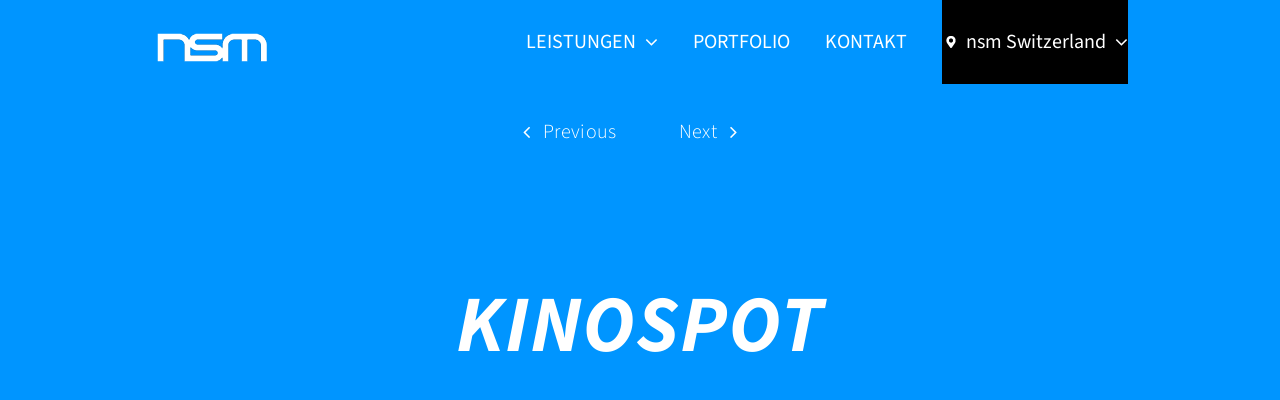

--- FILE ---
content_type: text/html; charset=UTF-8
request_url: https://newstepmedia.com/ch/portfolio-items/akademie-kinospot/
body_size: 25848
content:
<!DOCTYPE html><html class="avada-html-layout-wide avada-html-header-position-top avada-is-100-percent-template" lang="de-CH"><head><script data-no-optimize="1">var litespeed_docref=sessionStorage.getItem("litespeed_docref");litespeed_docref&&(Object.defineProperty(document,"referrer",{get:function(){return litespeed_docref}}),sessionStorage.removeItem("litespeed_docref"));</script> <meta http-equiv="X-UA-Compatible" content="IE=edge" /><meta http-equiv="Content-Type" content="text/html; charset=utf-8"/><meta name="viewport" content="width=device-width, initial-scale=1, maximum-scale=1" /><meta name='robots' content='index, follow, max-image-preview:large, max-snippet:-1, max-video-preview:-1' /><style>img:is([sizes="auto" i], [sizes^="auto," i]) { contain-intrinsic-size: 3000px 1500px }</style><title>Akademie St.Gallen – Kinospot - new step media GmbH</title><link rel="canonical" href="https://newstepmedia.com/portfolio-items/akademie-kinospot/" /><meta property="og:locale" content="de_DE" /><meta property="og:type" content="article" /><meta property="og:title" content="Akademie St.Gallen – Kinospot - new step media GmbH" /><meta property="og:url" content="https://newstepmedia.com/ch/portfolio-items/akademie-kinospot/" /><meta property="og:site_name" content="new step media GmbH" /><meta property="article:modified_time" content="2022-04-11T15:57:56+00:00" /><meta property="og:image" content="https://newstepmedia.com/wp-content/uploads/2020/01/nsm_beitragsbild_kinospotjamesbond_2.jpg" /><meta property="og:image:width" content="953" /><meta property="og:image:height" content="381" /><meta property="og:image:type" content="image/jpeg" /><meta name="twitter:card" content="summary_large_image" /><meta name="twitter:label1" content="Geschätzte Lesezeit" /><meta name="twitter:data1" content="21 Minuten" /> <script type="application/ld+json" class="yoast-schema-graph">{"@context":"https://schema.org","@graph":[{"@type":"WebPage","@id":"https://newstepmedia.com/ch/portfolio-items/akademie-kinospot/","url":"https://newstepmedia.com/ch/portfolio-items/akademie-kinospot/","name":"Akademie St.Gallen – Kinospot - new step media GmbH","isPartOf":{"@id":"https://newstepmedia.com/ch/#website"},"primaryImageOfPage":{"@id":"https://newstepmedia.com/ch/portfolio-items/akademie-kinospot/#primaryimage"},"image":{"@id":"https://newstepmedia.com/ch/portfolio-items/akademie-kinospot/#primaryimage"},"thumbnailUrl":"https://newstepmedia.com/wp-content/uploads/2020/01/nsm_beitragsbild_kinospotjamesbond_2.jpg","datePublished":"2020-11-26T13:19:04+00:00","dateModified":"2022-04-11T15:57:56+00:00","breadcrumb":{"@id":"https://newstepmedia.com/ch/portfolio-items/akademie-kinospot/#breadcrumb"},"inLanguage":"de-CH","potentialAction":[{"@type":"ReadAction","target":["https://newstepmedia.com/ch/portfolio-items/akademie-kinospot/"]}]},{"@type":"ImageObject","inLanguage":"de-CH","@id":"https://newstepmedia.com/ch/portfolio-items/akademie-kinospot/#primaryimage","url":"https://newstepmedia.com/wp-content/uploads/2020/01/nsm_beitragsbild_kinospotjamesbond_2.jpg","contentUrl":"https://newstepmedia.com/wp-content/uploads/2020/01/nsm_beitragsbild_kinospotjamesbond_2.jpg","width":953,"height":381},{"@type":"BreadcrumbList","@id":"https://newstepmedia.com/ch/portfolio-items/akademie-kinospot/#breadcrumb","itemListElement":[{"@type":"ListItem","position":1,"name":"Startseite","item":"https://newstepmedia.com/ch/"},{"@type":"ListItem","position":2,"name":"Portfolio","item":"https://newstepmedia.com/ch/portfolio-items/"},{"@type":"ListItem","position":3,"name":"Akademie St.Gallen – Kinospot"}]},{"@type":"WebSite","@id":"https://newstepmedia.com/ch/#website","url":"https://newstepmedia.com/ch/","name":"new step media GmbH","description":"authentische Filme und Geschichten","potentialAction":[{"@type":"SearchAction","target":{"@type":"EntryPoint","urlTemplate":"https://newstepmedia.com/ch/?s={search_term_string}"},"query-input":{"@type":"PropertyValueSpecification","valueRequired":true,"valueName":"search_term_string"}}],"inLanguage":"de-CH"}]}</script> <link rel="alternate" type="application/rss+xml" title="new step media GmbH &raquo; Feed" href="https://newstepmedia.com/ch/feed/" /><link rel="alternate" type="application/rss+xml" title="new step media GmbH &raquo; Kommentar-Feed" href="https://newstepmedia.com/ch/comments/feed/" /><link rel="icon" href="https://newstepmedia.com/wp-content/uploads/2018/12/Favicon32.png" type="image/png" /><link rel="icon" sizes="192x192" href="https://newstepmedia.com/wp-content/uploads/2018/12/Favicon57.png" type="image/png"><meta name="msapplication-TileImage" content="https://newstepmedia.com/wp-content/uploads/2018/12/Favicon72.png" type="image/png"><link data-optimized="2" rel="stylesheet" href="https://newstepmedia.com/wp-content/litespeed/css/180416dc1ed1af224f1a6387d05f72dc.css?ver=19c3c" /><style id='wpml-legacy-horizontal-list-0-inline-css' type='text/css'>.wpml-ls-statics-footer{background-color:#0f0f0f;}.wpml-ls-statics-footer a, .wpml-ls-statics-footer .wpml-ls-sub-menu a, .wpml-ls-statics-footer .wpml-ls-sub-menu a:link, .wpml-ls-statics-footer li:not(.wpml-ls-current-language) .wpml-ls-link, .wpml-ls-statics-footer li:not(.wpml-ls-current-language) .wpml-ls-link:link {color:#ffffff;background-color:#0f0f0f;}.wpml-ls-statics-footer .wpml-ls-sub-menu a:hover,.wpml-ls-statics-footer .wpml-ls-sub-menu a:focus, .wpml-ls-statics-footer .wpml-ls-sub-menu a:link:hover, .wpml-ls-statics-footer .wpml-ls-sub-menu a:link:focus {color:#cecece;}.wpml-ls-statics-footer .wpml-ls-current-language > a {color:#cecece;background-color:#0f0f0f;}.wpml-ls-statics-footer .wpml-ls-current-language:hover>a, .wpml-ls-statics-footer .wpml-ls-current-language>a:focus {color:#cecece;}</style><style id='wpml-menu-item-0-inline-css' type='text/css'>.wpml-ls-slot-2, .wpml-ls-slot-2 a, .wpml-ls-slot-2 a:visited{background-color:#000000;color:#ffffff;}.wpml-ls-slot-2:hover, .wpml-ls-slot-2:hover a, .wpml-ls-slot-2 a:hover{color:#9e9e9e;background-color:#000000;}.wpml-ls-slot-2.wpml-ls-current-language, .wpml-ls-slot-2.wpml-ls-current-language a, .wpml-ls-slot-2.wpml-ls-current-language a:visited{color:#ffffff;background-color:#000000;}.wpml-ls-slot-2.wpml-ls-current-language:hover, .wpml-ls-slot-2.wpml-ls-current-language:hover a, .wpml-ls-slot-2.wpml-ls-current-language a:hover{color:#ffffff;background-color:#000000;}.wpml-ls-slot-2.wpml-ls-current-language .wpml-ls-slot-2, .wpml-ls-slot-2.wpml-ls-current-language .wpml-ls-slot-2 a, .wpml-ls-slot-2.wpml-ls-current-language .wpml-ls-slot-2 a:visited{background-color:#000000;color:#ffffff;}.wpml-ls-slot-2.wpml-ls-current-language .wpml-ls-slot-2:hover, .wpml-ls-slot-2.wpml-ls-current-language .wpml-ls-slot-2:hover a, .wpml-ls-slot-2.wpml-ls-current-language .wpml-ls-slot-2 a:hover {color:#9e9e9e;background-color:#000000;}</style> <script type="litespeed/javascript" data-src="https://newstepmedia.com/wp-includes/js/jquery/jquery.min.js" id="jquery-core-js"></script> <script id="wpml-browser-redirect-js-extra" type="litespeed/javascript">var wpml_browser_redirect_params={"pageLanguage":"ch","languageUrls":{"de_de":"https:\/\/newstepmedia.com\/portfolio-items\/akademie-kinospot\/","de":"https:\/\/newstepmedia.com\/portfolio-items\/akademie-kinospot\/","de_ch":"https:\/\/newstepmedia.com\/ch\/portfolio-items\/akademie-kinospot\/","ch":"https:\/\/newstepmedia.com\/ch\/portfolio-items\/akademie-kinospot\/"},"cookie":{"name":"_icl_visitor_lang_js","domain":"newstepmedia.com","path":"\/","expiration":24}}</script> <link rel="https://api.w.org/" href="https://newstepmedia.com/ch/wp-json/" /><link rel="alternate" title="JSON" type="application/json" href="https://newstepmedia.com/ch/wp-json/wp/v2/avada_portfolio/5300" /><link rel="EditURI" type="application/rsd+xml" title="RSD" href="https://newstepmedia.com/xmlrpc.php?rsd" /><meta name="generator" content="WordPress 6.8.3" /><link rel='shortlink' href='https://newstepmedia.com/ch/?p=5300' /><link rel="alternate" title="oEmbed (JSON)" type="application/json+oembed" href="https://newstepmedia.com/ch/wp-json/oembed/1.0/embed?url=https%3A%2F%2Fnewstepmedia.com%2Fch%2Fportfolio-items%2Fakademie-kinospot%2F" /><link rel="alternate" title="oEmbed (XML)" type="text/xml+oembed" href="https://newstepmedia.com/ch/wp-json/oembed/1.0/embed?url=https%3A%2F%2Fnewstepmedia.com%2Fch%2Fportfolio-items%2Fakademie-kinospot%2F&#038;format=xml" /><meta name="generator" content="WPML ver:4.7.6 stt:3,65;" /><style type="text/css" id="css-fb-visibility">@media screen and (max-width: 640px){.fusion-no-small-visibility{display:none !important;}body .sm-text-align-center{text-align:center !important;}body .sm-text-align-left{text-align:left !important;}body .sm-text-align-right{text-align:right !important;}body .sm-flex-align-center{justify-content:center !important;}body .sm-flex-align-flex-start{justify-content:flex-start !important;}body .sm-flex-align-flex-end{justify-content:flex-end !important;}body .sm-mx-auto{margin-left:auto !important;margin-right:auto !important;}body .sm-ml-auto{margin-left:auto !important;}body .sm-mr-auto{margin-right:auto !important;}body .fusion-absolute-position-small{position:absolute;top:auto;width:100%;}.awb-sticky.awb-sticky-small{ position: sticky; top: var(--awb-sticky-offset,0); }}@media screen and (min-width: 641px) and (max-width: 1024px){.fusion-no-medium-visibility{display:none !important;}body .md-text-align-center{text-align:center !important;}body .md-text-align-left{text-align:left !important;}body .md-text-align-right{text-align:right !important;}body .md-flex-align-center{justify-content:center !important;}body .md-flex-align-flex-start{justify-content:flex-start !important;}body .md-flex-align-flex-end{justify-content:flex-end !important;}body .md-mx-auto{margin-left:auto !important;margin-right:auto !important;}body .md-ml-auto{margin-left:auto !important;}body .md-mr-auto{margin-right:auto !important;}body .fusion-absolute-position-medium{position:absolute;top:auto;width:100%;}.awb-sticky.awb-sticky-medium{ position: sticky; top: var(--awb-sticky-offset,0); }}@media screen and (min-width: 1025px){.fusion-no-large-visibility{display:none !important;}body .lg-text-align-center{text-align:center !important;}body .lg-text-align-left{text-align:left !important;}body .lg-text-align-right{text-align:right !important;}body .lg-flex-align-center{justify-content:center !important;}body .lg-flex-align-flex-start{justify-content:flex-start !important;}body .lg-flex-align-flex-end{justify-content:flex-end !important;}body .lg-mx-auto{margin-left:auto !important;margin-right:auto !important;}body .lg-ml-auto{margin-left:auto !important;}body .lg-mr-auto{margin-right:auto !important;}body .fusion-absolute-position-large{position:absolute;top:auto;width:100%;}.awb-sticky.awb-sticky-large{ position: sticky; top: var(--awb-sticky-offset,0); }}</style><style type="text/css">.recentcomments a{display:inline !important;padding:0 !important;margin:0 !important;}</style><meta name="generator" content="Powered by Slider Revolution 6.7.38 - responsive, Mobile-Friendly Slider Plugin for WordPress with comfortable drag and drop interface." /> <script type="litespeed/javascript">function setREVStartSize(e){window.RSIW=window.RSIW===undefined?window.innerWidth:window.RSIW;window.RSIH=window.RSIH===undefined?window.innerHeight:window.RSIH;try{var pw=document.getElementById(e.c).parentNode.offsetWidth,newh;pw=pw===0||isNaN(pw)||(e.l=="fullwidth"||e.layout=="fullwidth")?window.RSIW:pw;e.tabw=e.tabw===undefined?0:parseInt(e.tabw);e.thumbw=e.thumbw===undefined?0:parseInt(e.thumbw);e.tabh=e.tabh===undefined?0:parseInt(e.tabh);e.thumbh=e.thumbh===undefined?0:parseInt(e.thumbh);e.tabhide=e.tabhide===undefined?0:parseInt(e.tabhide);e.thumbhide=e.thumbhide===undefined?0:parseInt(e.thumbhide);e.mh=e.mh===undefined||e.mh==""||e.mh==="auto"?0:parseInt(e.mh,0);if(e.layout==="fullscreen"||e.l==="fullscreen")
newh=Math.max(e.mh,window.RSIH);else{e.gw=Array.isArray(e.gw)?e.gw:[e.gw];for(var i in e.rl)if(e.gw[i]===undefined||e.gw[i]===0)e.gw[i]=e.gw[i-1];e.gh=e.el===undefined||e.el===""||(Array.isArray(e.el)&&e.el.length==0)?e.gh:e.el;e.gh=Array.isArray(e.gh)?e.gh:[e.gh];for(var i in e.rl)if(e.gh[i]===undefined||e.gh[i]===0)e.gh[i]=e.gh[i-1];var nl=new Array(e.rl.length),ix=0,sl;e.tabw=e.tabhide>=pw?0:e.tabw;e.thumbw=e.thumbhide>=pw?0:e.thumbw;e.tabh=e.tabhide>=pw?0:e.tabh;e.thumbh=e.thumbhide>=pw?0:e.thumbh;for(var i in e.rl)nl[i]=e.rl[i]<window.RSIW?0:e.rl[i];sl=nl[0];for(var i in nl)if(sl>nl[i]&&nl[i]>0){sl=nl[i];ix=i}
var m=pw>(e.gw[ix]+e.tabw+e.thumbw)?1:(pw-(e.tabw+e.thumbw))/(e.gw[ix]);newh=(e.gh[ix]*m)+(e.tabh+e.thumbh)}
var el=document.getElementById(e.c);if(el!==null&&el)el.style.height=newh+"px";el=document.getElementById(e.c+"_wrapper");if(el!==null&&el){el.style.height=newh+"px";el.style.display="block"}}catch(e){console.log("Failure at Presize of Slider:"+e)}}</script> <style type="text/css" id="wp-custom-css">/* footer */
.fusion-footer h4.widget-title {
	text-transform: none;
}


/* portfolio nav */
.portfolio-full .single-navigation {
	padding-left: 0 !important;
	text-align: center !important;
}
.portfolio-full .single-navigation a,
.portfolio-full .single-navigation a[rel="next"]:after,
.portfolio-full .single-navigation a[rel="prev"]:before {
  color: #fff;
}


/* logo gallery ch */
body:lang(de-CH) .wp-image-6551,
body:lang(de-CH) .wp-image-7760,
body:lang(de-CH) .wp-image-6584,
body:lang(de-CH) .wp-image-6590,
body:lang(de-CH) .wp-image-6593,
body:lang(de-CH) .wp-image-6596,
body:lang(de-CH) .wp-image-6602,
body:lang(de-CH) .wp-image-6608,
body:lang(de-CH) .wp-image-7762,
body:lang(de-CH) .wp-image-6611,
body:lang(de-CH) .wp-image-6614,
body:lang(de-CH) .wp-image-6620,
body:lang(de-CH) .wp-image-6623,
body:lang(de-CH) .wp-image-6626,
body:lang(de-CH) .wp-image-6629,
body:lang(de-CH) .wp-image-6647,
body:lang(de-CH) .wp-image-7764,
body:lang(de-CH) .wp-image-7756,
body:lang(de-CH) .wp-image-6677,
body:lang(de-CH) .wp-image-7766,
body:lang(de-CH) .wp-image-6683,
body:lang(de-CH) .wp-image-7768,
body:lang(de-CH) .wp-image-6686,
body:lang(de-CH) .wp-image-6689,
body:lang(de-CH) .wp-image-6692,
body:lang(de-CH) .wp-image-6698,
body:lang(de-CH) .wp-image-6701,
body:lang(de-CH) .wp-image-6704 
{
  display: none;
}

/* fix layout */
body:lang(de-CH) #kunden .fusion-grid-column.fusion-gallery-column:nth-of-type(9) {
  top: 0 !important;
}
body:lang(de-CH) .fusion-grid-column.fusion-gallery-column:nth-of-type(25),
body:lang(de-CH) .fusion-grid-column.fusion-gallery-column:nth-of-type(31) {
  top: 139px !important;
}
body:lang(de-CH) .fusion-grid-column.fusion-gallery-column:nth-of-type(39),
body:lang(de-CH) .fusion-grid-column.fusion-gallery-column:nth-of-type(40),
body:lang(de-CH) .fusion-grid-column.fusion-gallery-column:nth-of-type(37) {
  top: 278px !important;
}
body:lang(de-CH) .fusion-grid-column.fusion-gallery-column:nth-of-type(52) {
  top: 417px !important;
  left: 368px !important;
}




/* video cursor */
.video-text .fusion-column-wrapper {
    position: relative;
    display: flex;
    justify-content: center;
    align-items: center;
}
.video-icon {
    overflow: hidden;
    display: inline-block;
}
@media only screen and (min-width: 768px) {
	.video-icon img {
    transition: transform 0.3s ease;
    display: block;
    max-width: 100%;
    width: 100%;
		background-size: cover;
    background-position: center;
    background-repeat: no-repeat;
    height: 100vh;
	}
}

.video-icon:hover img {
    cursor: url('/wp-content/uploads/2024/07/video-icon.svg'), auto;
    transform: scale(1.1);
}


/* html {
    scroll-behavior: smooth;
}
*/
@media only screen and (min-width: 768px) {
	.hide-desktop {
		display: none !important;
	}
}

/* Home Leistungen */
#leistungen h2.content-box-heading {
  font-weight: 700;
}
.post-content #dna p {
  margin-bottom: 0;
}

/* Hero Video */
#hero .fusion-selfhosted-video video {
	height: 600px;
}

/* Typography */
.fusion-text p span.big,
h3.fusion-title-heading a.big {
	font-size: 45px;
	line-height: 1;
	font-weight: 300;
	font-style: normal;
}
span.very-big,
h3.fusion-title-heading a {
	font-size: 135px;
	line-height: 1;
	font-weight: 700;
	font-style: italic;
}

.vertical-text {
  display: flex;
  flex-direction: column;
  align-items: center;
  width: 100px;
}
.vertical-text span.very-short,
.vertical-text span.short,
.vertical-text span.normal,
.vertical-text span.medium,
.vertical-text,
.vertical-text span.long,
.vertical-text span.longer {
  display: block;
  text-align: center;
  width: 100%;
  padding: 5px 0;
  box-sizing: border-box;
	line-height: .8;
	font-weight: 700;
	font-style: italic;
}
.vertical-text {
	font-size: 135px;
}
.vertical-text span.short {
	font-size: 220px;
	line-height: .8;
}
.vertical-text span.very-short {
	font-size: 300px;
	line-height: .7;
}
.vertical-text span.medium {
	font-size: 155px;
	line-height: .7;
}
.vertical-text span.normal {
	font-size: 180px;
	line-height: .7;
}
.vertical-text span.long {
	font-size: 115px;
	line-height: .7;
}
.vertical-text span.longer {
	font-size: 100px;
	line-height: .7;
}
.no-word-wrap {
	white-space: nowrap;	
}
.center-span {
	display: inline-block;
	width: 100%;
}

span.first-mega,
span.second-mega,
span.third-mega {
	line-height: .9;
	font-weight: 700;
	font-style: italic;
	display: block;
}
span.first-mega {
	font-size: 220px
}
span.second-mega {
	font-size: 200px;
}
span.third-mega {
	font-size: 150px;
}


/* Mobiles */
@media only screen and (max-width: 767px) {	
	/* center align home */
	.fusion-flex-container.mobile-centered .fusion-row .fusion-flex-column .fusion-column-wrapper {
   	justify-content: center;
		align-items: center;  
		width: 100%;
	}
	
	
	/* helper classes */
	.hide-mobile {
		display: none !important;
	}
	/* Hero Video */
	#hero .fusion-selfhosted-video video {
		height: 400px;
	}
	
	/* Typography */
	.content-container p,
	.fusion-text p {
		font-size: 20px;
	}
	.fusion-text p span.big,
	h3.fusion-title-heading a.big {
		font-size: 26px;
	}
	span.very-big,
	h3.fusion-title-heading a {
		font-size: 50px
	}
	span.mega-big {
		font-size: 70px;
	}
	h1.fusion-title-heading {
		font-size: 60px;
	}
	h2.fusion-title-heading,
	.fusion-text h2 {
		font-size: 40px;
	}
	h3.fusion-title-heading, .fusion-text h3 {
		font-size: 30px;
	}
	span.first-mega {
		font-size: 80px
	}
	span.second-mega {
		font-size: 70px;
	}
	span.third-mega {
		font-size: 60px;
	}
	.vertical-text {
		font-size: 56px;
	}
.vertical-text span.short {
		font-size: 94px;
	}
	.vertical-text span.very-short {
		font-size: 155px;
	}
	.vertical-text span.normal {
    font-size: 80px;
	}
	.vertical-text span.medium {
    font-size: 65px;
	}
	.vertical-text span.long {
		font-size: 50px;
	}
	.vertical-text span.longer,
	.fusion-text.fusion-text-28 	.vertical-text {
		font-size: 40px !important;
		line-height: .7;
	}
	
	/* home #filmproduktion */
	#filmproduktion .fusion-builder-column-41, 
	#filmproduktion .fusion-builder-column-42 {
  width: 50% !important;
  float: left;
  padding-right: 1.92% !important;
  padding-left: 1.92% !important;
	}
	#filmproduktion .fusion-builder-column-41 .fusion-column-wrapper, 
	#filmproduktion .fusion-builder-column-42 .fusion-column-wrapper {
  margin-bottom: 0 !important;
	}
	#filmproduktion .fusion-builder-column-41 h3.fusion-title-heading, 
	#filmproduktion .fusion-builder-column-42 h3.fusion-title-heading {
  	font-size: 58px !important;
	}
	#filmproduktion .fusion-builder-column-41 h3.fusion-title-heading {
  	margin-left: 15px !important;
	}
	
	/* video icon */
	.video-icon {
    position: relative;
    display: inline-block;
	}
	.video-icon img {
			display: block;
			width: 100%;
	}
	.video-icon::before {
			content: '\25B6';
			position: absolute;
			top: 50%;
			left: 50%;
			transform: translate(-50%, -50%);
			font-size: 50px;
			color: white;
			text-shadow: 0px 0px 10px rgba(0, 0, 0, 0.7);
			pointer-events: none;
	}
}

/* Tablets (Portrait) */
@media only screen and (min-width: 768px) and (max-width: 899px) {
    /* Hero Video */
	#hero .fusion-selfhosted-video video {
		height: 400px;
	}
}

/* Tablets Portrait & Landscape */
@media only screen and (min-width: 768px) and (max-width: 1024px) {
    /* Hero Video */
	#hero .fusion-selfhosted-video video {
		height: 400px;
	}
	.hide-mobile {
		display: none !important;
	}
	/* video icon */
	.video-icon {
    position: relative;
    display: inline-block;
	}
	.video-icon img {
			display: block;
			width: 100%;
	}
	.video-icon::before {
			content: '\25B6';
			position: absolute;
			top: 50%;
			left: 50%;
			transform: translate(-50%, -50%);
			font-size: 50px;
			color: white;
			text-shadow: 0px 0px 10px rgba(0, 0, 0, 0.7);
			pointer-events: none;
	}
}

/* Tablets (Landscape) */
@media only screen and (min-width: 900px) and (max-width: 1024px) {
    /* Hero Video */
	#hero .fusion-selfhosted-video video {
		height: 400px;
	}
}

/* Small Desktops and Laptops */
@media only screen and (min-width: 1025px) and (max-width: 1200px) {
    /* Hero Video */
	#hero .fusion-selfhosted-video video {
		height: 400px;
	}
}

/* Large Desktops and Laptops */
@media only screen and (min-width: 1201px) {
    /* Your CSS rules here */
}</style> <script type="litespeed/javascript">var doc=document.documentElement;doc.setAttribute('data-useragent',navigator.userAgent)</script> <style type="text/css" id="fusion-builder-page-css">/*Portfolio*/

.portfolio-full .flexslider {
   margin-bottom: 0px;
   display: none;
}

.single-navigation {
    margin-bottom: 15px;
    margin-top: 15px;
    text-align: center;
    font-size: 18px;
}

.single-navigation a[rel=next] {
    margin-left: 40%;
    margin-right: 1em;
}

#main .post h2 a, .about-author .title a, .fusion-content-widget-area .widget .recentcomments a, .fusion-content-widget-area .widget li a, .fusion-content-widget-area .widget_categories li, .fusion-hide-pagination-text .pagination-next:after, .fusion-hide-pagination-text .pagination-prev:before, .fusion-load-more-button, .fusion-rollover a, .pagination .pagination-next:after, .pagination .pagination-prev:before, .project-content .project-info .project-info-box a, .shop_attributes tr th, .single-navigation a[rel="next"]:after, .single-navigation a[rel="prev"]:before, body a, body a:after, body a:before {
    color: rgba(0, 0, 0, 0.75);
}</style></head><body class="wp-singular avada_portfolio-template-default single single-avada_portfolio postid-5300 single-format-standard wp-theme-Avada wp-child-theme-Avada-Child-Theme fusion-image-hovers fusion-pagination-sizing fusion-button_type-flat fusion-button_span-no fusion-button_gradient-linear avada-image-rollover-circle-no avada-image-rollover-yes avada-image-rollover-direction-center_horiz fusion-body ltr fusion-sticky-header no-mobile-slidingbar no-mobile-totop avada-has-rev-slider-styles fusion-disable-outline fusion-sub-menu-fade mobile-logo-pos-left layout-wide-mode avada-has-boxed-modal-shadow-none layout-scroll-offset-full avada-has-zero-margin-offset-top fusion-top-header menu-text-align-center mobile-menu-design-modern fusion-show-pagination-text fusion-header-layout-v1 avada-responsive avada-footer-fx-none avada-menu-highlight-style-bottombar fusion-search-form-classic fusion-main-menu-search-dropdown fusion-avatar-square avada-dropdown-styles avada-blog-layout-large avada-blog-archive-layout-large avada-header-shadow-no avada-menu-icon-position-left avada-has-header-100-width avada-has-breadcrumb-mobile-hidden avada-has-titlebar-hide avada-header-border-color-full-transparent avada-has-pagination-padding avada-flyout-menu-direction-fade avada-ec-views-v1" data-awb-post-id="5300"> <script type="litespeed/javascript">document.addEventListener('DOMContentLiteSpeedLoaded',function(){var links=document.querySelectorAll('a[href^="#"]');links.forEach(function(link){link.addEventListener('click',function(e){e.preventDefault();var target=document.querySelector(this.getAttribute('href'));if(target){window.scrollTo({top:target.offsetTop,behavior:'smooth'})}})})})</script> <a class="skip-link screen-reader-text" href="#content">Skip to content</a><div id="boxed-wrapper"><div id="wrapper" class="fusion-wrapper"><div id="home" style="position:relative;top:-1px;"></div><div id="sliders-container" class="fusion-slider-visibility"></div><header class="fusion-header-wrapper"><div class="fusion-header-v1 fusion-logo-alignment fusion-logo-left fusion-sticky-menu-1 fusion-sticky-logo-1 fusion-mobile-logo-1  fusion-mobile-menu-design-modern"><div class="fusion-header-sticky-height"></div><div class="fusion-header"><div class="fusion-row"><div class="fusion-logo" data-margin-top="31px" data-margin-bottom="31px" data-margin-left="0px" data-margin-right="0px">
<a class="fusion-logo-link"  href="https://newstepmedia.com/ch/" >
<img data-lazyloaded="1" src="[data-uri]" data-src="https://newstepmedia.com/wp-content/uploads/2020/11/nsm_Logo_trans.png" data-srcset="https://newstepmedia.com/wp-content/uploads/2020/11/nsm_Logo_trans.png 1x, https://newstepmedia.com/wp-content/uploads/2020/11/nsm_Logo_Retina_trans.png 2x" width="120" height="33" style="max-height:33px;height:auto;" alt="new step media GmbH Logo" data-retina_logo_url="https://newstepmedia.com/wp-content/uploads/2020/11/nsm_Logo_Retina_trans.png" class="fusion-standard-logo" />
<img data-lazyloaded="1" src="[data-uri]" data-src="https://newstepmedia.com/wp-content/uploads/2020/11/nsm_Logo_trans.png" data-srcset="https://newstepmedia.com/wp-content/uploads/2020/11/nsm_Logo_trans.png 1x, https://newstepmedia.com/wp-content/uploads/2020/11/nsm_Logo_Retina_trans.png 2x" width="120" height="33" style="max-height:33px;height:auto;" alt="new step media GmbH Logo" data-retina_logo_url="https://newstepmedia.com/wp-content/uploads/2020/11/nsm_Logo_Retina_trans.png" class="fusion-mobile-logo" />
<img data-lazyloaded="1" src="[data-uri]" data-src="https://newstepmedia.com/wp-content/uploads/2020/11/nsm_Logo_trans.png" data-srcset="https://newstepmedia.com/wp-content/uploads/2020/11/nsm_Logo_trans.png 1x, https://newstepmedia.com/wp-content/uploads/2020/11/nsm_Logo_Retina_trans.png 2x" width="120" height="33" style="max-height:33px;height:auto;" alt="new step media GmbH Logo" data-retina_logo_url="https://newstepmedia.com/wp-content/uploads/2020/11/nsm_Logo_Retina_trans.png" class="fusion-sticky-logo" />
</a></div><nav class="fusion-main-menu" aria-label="Main Menu"><ul id="menu-menue-nsm-switzerland" class="fusion-menu"><li  id="menu-item-7981"  class="menu-item menu-item-type-post_type menu-item-object-page menu-item-has-children menu-item-7981 fusion-dropdown-menu"  data-item-id="7981"><a  href="https://newstepmedia.com/ch/leistungen/" class="fusion-bottombar-highlight"><span class="menu-text">LEISTUNGEN</span> <span class="fusion-caret"><i class="fusion-dropdown-indicator" aria-hidden="true"></i></span></a><ul class="sub-menu"><li  id="menu-item-7526"  class="menu-item menu-item-type-post_type menu-item-object-page menu-item-7526 fusion-dropdown-submenu" ><a  href="https://newstepmedia.com/ch/leistungen/corporate/" class="fusion-bottombar-highlight"><span>Corporate</span></a></li><li  id="menu-item-6835"  class="menu-item menu-item-type-post_type menu-item-object-page menu-item-6835 fusion-dropdown-submenu" ><a  href="https://newstepmedia.com/ch/leistungen/tv/" class="fusion-bottombar-highlight"><span>TV / Streaming</span></a></li><li  id="menu-item-7525"  class="menu-item menu-item-type-post_type menu-item-object-page menu-item-7525 fusion-dropdown-submenu" ><a  href="https://newstepmedia.com/ch/leistungen/podcast/" class="fusion-bottombar-highlight"><span>Podcast</span></a></li><li  id="menu-item-6839"  class="menu-item menu-item-type-post_type menu-item-object-page menu-item-6839 fusion-dropdown-submenu" ><a  href="https://newstepmedia.com/ch/leistungen/social-media-marketing/" class="fusion-bottombar-highlight"><span>Social Media</span></a></li><li  id="menu-item-7524"  class="menu-item menu-item-type-post_type menu-item-object-page menu-item-7524 fusion-dropdown-submenu" ><a  href="https://newstepmedia.com/ch/leistungen/content-house/" class="fusion-bottombar-highlight"><span>Content House</span></a></li></ul></li><li  id="menu-item-6838"  class="menu-item menu-item-type-post_type menu-item-object-page menu-item-6838"  data-item-id="6838"><a  href="https://newstepmedia.com/ch/portfolio/" class="fusion-bottombar-highlight"><span class="menu-text">PORTFOLIO</span></a></li><li  id="menu-item-2177"  class="menu-item menu-item-type-post_type menu-item-object-page menu-item-2177"  data-item-id="2177"><a  href="https://newstepmedia.com/ch/kontakt/" class="fusion-bottombar-highlight"><span class="menu-text">KONTAKT</span></a></li><li  id="menu-item-wpml-ls-2-ch"  class="menu-item wpml-ls-slot-2 wpml-ls-item wpml-ls-item-ch wpml-ls-current-language wpml-ls-menu-item wpml-ls-last-item menu-item-type-wpml_ls_menu_item menu-item-object-wpml_ls_menu_item menu-item-has-children menu-item-wpml-ls-2-ch fusion-dropdown-menu"  data-classes="menu-item" data-item-id="wpml-ls-2-ch"><a  title="Switch to nsm Switzerland" href="https://newstepmedia.com/ch/portfolio-items/akademie-kinospot/" class="fusion-bottombar-highlight wpml-ls-link"><span class="menu-text"><img data-lazyloaded="1" src="[data-uri]" width="18" height="12" class="wpml-ls-flag"
data-src="https://newstepmedia.com/wp-content/uploads/flags/Standort_Icon.png"
alt=""
/><span class="wpml-ls-native" lang="ch">nsm Switzerland</span></span> <span class="fusion-caret"><i class="fusion-dropdown-indicator" aria-hidden="true"></i></span></a><ul class="sub-menu"><li  id="menu-item-wpml-ls-2-de"  class="menu-item wpml-ls-slot-2 wpml-ls-item wpml-ls-item-de wpml-ls-menu-item wpml-ls-first-item menu-item-type-wpml_ls_menu_item menu-item-object-wpml_ls_menu_item menu-item-wpml-ls-2-de fusion-dropdown-submenu"  data-classes="menu-item"><a  title="Switch to nsm Germany" href="https://newstepmedia.com/portfolio-items/akademie-kinospot/" class="fusion-bottombar-highlight wpml-ls-link"><span><img data-lazyloaded="1" src="[data-uri]" width="18" height="12" class="wpml-ls-flag"
data-src="https://newstepmedia.com/wp-content/uploads/flags/Standort_Icon.png"
alt=""
/><span class="wpml-ls-native" lang="de">nsm Germany</span></span></a></li></ul></li></ul></nav><nav class="fusion-main-menu fusion-sticky-menu" aria-label="Main Menu Sticky"><ul id="menu-menue-nsm-switzerland-1" class="fusion-menu"><li   class="menu-item menu-item-type-post_type menu-item-object-page menu-item-has-children menu-item-7981 fusion-dropdown-menu"  data-item-id="7981"><a  href="https://newstepmedia.com/ch/leistungen/" class="fusion-bottombar-highlight"><span class="menu-text">LEISTUNGEN</span> <span class="fusion-caret"><i class="fusion-dropdown-indicator" aria-hidden="true"></i></span></a><ul class="sub-menu"><li   class="menu-item menu-item-type-post_type menu-item-object-page menu-item-7526 fusion-dropdown-submenu" ><a  href="https://newstepmedia.com/ch/leistungen/corporate/" class="fusion-bottombar-highlight"><span>Corporate</span></a></li><li   class="menu-item menu-item-type-post_type menu-item-object-page menu-item-6835 fusion-dropdown-submenu" ><a  href="https://newstepmedia.com/ch/leistungen/tv/" class="fusion-bottombar-highlight"><span>TV / Streaming</span></a></li><li   class="menu-item menu-item-type-post_type menu-item-object-page menu-item-7525 fusion-dropdown-submenu" ><a  href="https://newstepmedia.com/ch/leistungen/podcast/" class="fusion-bottombar-highlight"><span>Podcast</span></a></li><li   class="menu-item menu-item-type-post_type menu-item-object-page menu-item-6839 fusion-dropdown-submenu" ><a  href="https://newstepmedia.com/ch/leistungen/social-media-marketing/" class="fusion-bottombar-highlight"><span>Social Media</span></a></li><li   class="menu-item menu-item-type-post_type menu-item-object-page menu-item-7524 fusion-dropdown-submenu" ><a  href="https://newstepmedia.com/ch/leistungen/content-house/" class="fusion-bottombar-highlight"><span>Content House</span></a></li></ul></li><li   class="menu-item menu-item-type-post_type menu-item-object-page menu-item-6838"  data-item-id="6838"><a  href="https://newstepmedia.com/ch/portfolio/" class="fusion-bottombar-highlight"><span class="menu-text">PORTFOLIO</span></a></li><li   class="menu-item menu-item-type-post_type menu-item-object-page menu-item-2177"  data-item-id="2177"><a  href="https://newstepmedia.com/ch/kontakt/" class="fusion-bottombar-highlight"><span class="menu-text">KONTAKT</span></a></li><li   class="menu-item wpml-ls-slot-2 wpml-ls-item wpml-ls-item-ch wpml-ls-current-language wpml-ls-menu-item wpml-ls-last-item menu-item-type-wpml_ls_menu_item menu-item-object-wpml_ls_menu_item menu-item-has-children menu-item-wpml-ls-2-ch fusion-dropdown-menu"  data-classes="menu-item" data-item-id="wpml-ls-2-ch"><a  title="Switch to nsm Switzerland" href="https://newstepmedia.com/ch/portfolio-items/akademie-kinospot/" class="fusion-bottombar-highlight wpml-ls-link"><span class="menu-text"><img data-lazyloaded="1" src="[data-uri]" width="18" height="12" class="wpml-ls-flag"
data-src="https://newstepmedia.com/wp-content/uploads/flags/Standort_Icon.png"
alt=""
/><span class="wpml-ls-native" lang="ch">nsm Switzerland</span></span> <span class="fusion-caret"><i class="fusion-dropdown-indicator" aria-hidden="true"></i></span></a><ul class="sub-menu"><li   class="menu-item wpml-ls-slot-2 wpml-ls-item wpml-ls-item-de wpml-ls-menu-item wpml-ls-first-item menu-item-type-wpml_ls_menu_item menu-item-object-wpml_ls_menu_item menu-item-wpml-ls-2-de fusion-dropdown-submenu"  data-classes="menu-item"><a  title="Switch to nsm Germany" href="https://newstepmedia.com/portfolio-items/akademie-kinospot/" class="fusion-bottombar-highlight wpml-ls-link"><span><img data-lazyloaded="1" src="[data-uri]" width="18" height="12" class="wpml-ls-flag"
data-src="https://newstepmedia.com/wp-content/uploads/flags/Standort_Icon.png"
alt=""
/><span class="wpml-ls-native" lang="de">nsm Germany</span></span></a></li></ul></li></ul></nav><div class="fusion-mobile-navigation"><ul id="menu-menue-nsm-switzerland-2" class="fusion-mobile-menu"><li   class="menu-item menu-item-type-post_type menu-item-object-page menu-item-has-children menu-item-7981 fusion-dropdown-menu"  data-item-id="7981"><a  href="https://newstepmedia.com/ch/leistungen/" class="fusion-bottombar-highlight"><span class="menu-text">LEISTUNGEN</span> <span class="fusion-caret"><i class="fusion-dropdown-indicator" aria-hidden="true"></i></span></a><ul class="sub-menu"><li   class="menu-item menu-item-type-post_type menu-item-object-page menu-item-7526 fusion-dropdown-submenu" ><a  href="https://newstepmedia.com/ch/leistungen/corporate/" class="fusion-bottombar-highlight"><span>Corporate</span></a></li><li   class="menu-item menu-item-type-post_type menu-item-object-page menu-item-6835 fusion-dropdown-submenu" ><a  href="https://newstepmedia.com/ch/leistungen/tv/" class="fusion-bottombar-highlight"><span>TV / Streaming</span></a></li><li   class="menu-item menu-item-type-post_type menu-item-object-page menu-item-7525 fusion-dropdown-submenu" ><a  href="https://newstepmedia.com/ch/leistungen/podcast/" class="fusion-bottombar-highlight"><span>Podcast</span></a></li><li   class="menu-item menu-item-type-post_type menu-item-object-page menu-item-6839 fusion-dropdown-submenu" ><a  href="https://newstepmedia.com/ch/leistungen/social-media-marketing/" class="fusion-bottombar-highlight"><span>Social Media</span></a></li><li   class="menu-item menu-item-type-post_type menu-item-object-page menu-item-7524 fusion-dropdown-submenu" ><a  href="https://newstepmedia.com/ch/leistungen/content-house/" class="fusion-bottombar-highlight"><span>Content House</span></a></li></ul></li><li   class="menu-item menu-item-type-post_type menu-item-object-page menu-item-6838"  data-item-id="6838"><a  href="https://newstepmedia.com/ch/portfolio/" class="fusion-bottombar-highlight"><span class="menu-text">PORTFOLIO</span></a></li><li   class="menu-item menu-item-type-post_type menu-item-object-page menu-item-2177"  data-item-id="2177"><a  href="https://newstepmedia.com/ch/kontakt/" class="fusion-bottombar-highlight"><span class="menu-text">KONTAKT</span></a></li><li   class="menu-item wpml-ls-slot-2 wpml-ls-item wpml-ls-item-ch wpml-ls-current-language wpml-ls-menu-item wpml-ls-last-item menu-item-type-wpml_ls_menu_item menu-item-object-wpml_ls_menu_item menu-item-has-children menu-item-wpml-ls-2-ch fusion-dropdown-menu"  data-classes="menu-item" data-item-id="wpml-ls-2-ch"><a  title="Switch to nsm Switzerland" href="https://newstepmedia.com/ch/portfolio-items/akademie-kinospot/" class="fusion-bottombar-highlight wpml-ls-link"><span class="menu-text"><img data-lazyloaded="1" src="[data-uri]" width="18" height="12" class="wpml-ls-flag"
data-src="https://newstepmedia.com/wp-content/uploads/flags/Standort_Icon.png"
alt=""
/><span class="wpml-ls-native" lang="ch">nsm Switzerland</span></span> <span class="fusion-caret"><i class="fusion-dropdown-indicator" aria-hidden="true"></i></span></a><ul class="sub-menu"><li   class="menu-item wpml-ls-slot-2 wpml-ls-item wpml-ls-item-de wpml-ls-menu-item wpml-ls-first-item menu-item-type-wpml_ls_menu_item menu-item-object-wpml_ls_menu_item menu-item-wpml-ls-2-de fusion-dropdown-submenu"  data-classes="menu-item"><a  title="Switch to nsm Germany" href="https://newstepmedia.com/portfolio-items/akademie-kinospot/" class="fusion-bottombar-highlight wpml-ls-link"><span><img data-lazyloaded="1" src="[data-uri]" width="18" height="12" class="wpml-ls-flag"
data-src="https://newstepmedia.com/wp-content/uploads/flags/Standort_Icon.png"
alt=""
/><span class="wpml-ls-native" lang="de">nsm Germany</span></span></a></li></ul></li></ul></div><div class="fusion-mobile-menu-icons">
<a href="#" class="fusion-icon awb-icon-bars" aria-label="Toggle mobile menu" aria-expanded="false"></a></div><nav class="fusion-mobile-nav-holder fusion-mobile-menu-text-align-center" aria-label="Main Menu Mobile"></nav><nav class="fusion-mobile-nav-holder fusion-mobile-menu-text-align-center fusion-mobile-sticky-nav-holder" aria-label="Main Menu Mobile Sticky"></nav></div></div></div><div class="fusion-clearfix"></div></header><main id="main" class="clearfix width-100"><div class="fusion-row" style="max-width:100%;"><section id="content" class=" portfolio-full" style="width: 100%;"><div class="single-navigation clearfix">
<a href="https://newstepmedia.com/ch/portfolio-items/arte-elefantenkrankenhaus/" rel="prev">Previous</a>
<a href="https://newstepmedia.com/ch/portfolio-items/porsche-one-million-mile/" rel="next">Next</a></div><article id="post-5300" class="post-5300 avada_portfolio type-avada_portfolio status-publish format-standard has-post-thumbnail hentry portfolio_category-switzerland-ch portfolio_category-film-ch portfolio_tags-akademie-ch portfolio_tags-imagefilm-ch portfolio_tags-storytelling-ch"><div class="fusion-flexslider flexslider fusion-post-slideshow post-slideshow fusion-flexslider-loading"><ul class="slides"><li>
<a href="https://newstepmedia.com/wp-content/uploads/2020/01/nsm_beitragsbild_kinospotjamesbond_2.jpg" data-rel="iLightbox[gallery5300]" title="nsm_beitragsbild_kinospotjamesbond_2" data-title="nsm_beitragsbild_kinospotjamesbond_2" data-caption="">
<span class="screen-reader-text">View Larger Image</span>
<img width="953" height="381" src="https://newstepmedia.com/wp-content/uploads/2020/01/nsm_beitragsbild_kinospotjamesbond_2.jpg" class="attachment-full size-full lazyload wp-post-image" alt="" decoding="async" fetchpriority="high" srcset="data:image/svg+xml,%3Csvg%20xmlns%3D%27http%3A%2F%2Fwww.w3.org%2F2000%2Fsvg%27%20width%3D%27953%27%20height%3D%27381%27%20viewBox%3D%270%200%20953%20381%27%3E%3Crect%20width%3D%27953%27%20height%3D%27381%27%20fill-opacity%3D%220%22%2F%3E%3C%2Fsvg%3E" data-orig-src="https://newstepmedia.com/wp-content/uploads/2020/01/nsm_beitragsbild_kinospotjamesbond_2.jpg" data-srcset="https://newstepmedia.com/wp-content/uploads/2020/01/nsm_beitragsbild_kinospotjamesbond_2-200x80.jpg 200w, https://newstepmedia.com/wp-content/uploads/2020/01/nsm_beitragsbild_kinospotjamesbond_2-400x160.jpg 400w, https://newstepmedia.com/wp-content/uploads/2020/01/nsm_beitragsbild_kinospotjamesbond_2-600x240.jpg 600w, https://newstepmedia.com/wp-content/uploads/2020/01/nsm_beitragsbild_kinospotjamesbond_2-800x320.jpg 800w, https://newstepmedia.com/wp-content/uploads/2020/01/nsm_beitragsbild_kinospotjamesbond_2.jpg 953w" data-sizes="auto" />									</a></li></ul></div><div class="project-content">
<span class="entry-title rich-snippet-hidden">Akademie St.Gallen – Kinospot</span><span class="vcard rich-snippet-hidden"><span class="fn"><a href="https://newstepmedia.com/ch/author/newstepadmin/" title="Beiträge von newstepadmin" rel="author">newstepadmin</a></span></span><span class="updated rich-snippet-hidden">2022-04-11T17:57:56+02:00</span><div class="project-description post-content" style=" width:100%;"><div class="fusion-fullwidth fullwidth-box fusion-builder-row-1 nonhundred-percent-fullwidth non-hundred-percent-height-scrolling" style="--awb-border-radius-top-left:0px;--awb-border-radius-top-right:0px;--awb-border-radius-bottom-right:0px;--awb-border-radius-bottom-left:0px;--awb-padding-top:5%;--awb-padding-right:0px;--awb-padding-bottom:5%;--awb-padding-left:0px;--awb-margin-top:0px;--awb-margin-bottom:0px;--awb-background-color:#0095ff;--awb-flex-wrap:wrap;" ><div class="fusion-builder-row fusion-row"><div class="fusion-layout-column fusion_builder_column fusion-builder-column-0 fusion_builder_column_1_1 1_1 fusion-one-full fusion-column-first fusion-column-last" style="--awb-padding-top:5%;--awb-padding-right:0px;--awb-padding-bottom:10%;--awb-padding-left:0px;--awb-bg-size:cover;--awb-margin-bottom:0px;"><div class="fusion-column-wrapper fusion-column-has-shadow fusion-flex-column-wrapper-legacy"><div class="fusion-title title fusion-title-1 fusion-sep-none fusion-title-center fusion-title-text fusion-title-size-one" style="--awb-margin-top-small:20%;"><h1 class="fusion-title-heading title-heading-center fusion-responsive-typography-calculated" style="margin:0;--fontSize:80;line-height:1.2;">KINOSPOT</h1></div><div class="fusion-clearfix"></div></div></div><div class="fusion-layout-column fusion_builder_column fusion-builder-column-1 fusion_builder_column_1_1 1_1 fusion-one-full fusion-column-first fusion-column-last" style="--awb-padding-top:10%;--awb-padding-right:0px;--awb-padding-bottom:0px;--awb-padding-left:0px;--awb-bg-size:cover;--awb-margin-bottom:0px;"><div class="fusion-column-wrapper fusion-column-has-shadow fusion-flex-column-wrapper-legacy"><div class="fusion-text fusion-text-1"><p><a href="#play"><img decoding="async" class="lazyload aligncenter wp-image-5453" src="https://newstepmedia.com/wp-content/uploads/2020/11/nsm_portfolio_arrow_100.png" data-orig-src="https://newstepmedia.com/wp-content/uploads/2020/11/nsm_portfolio_arrow_100.png" alt="" width="50" height="50" srcset="data:image/svg+xml,%3Csvg%20xmlns%3D%27http%3A%2F%2Fwww.w3.org%2F2000%2Fsvg%27%20width%3D%2750%27%20height%3D%2750%27%20viewBox%3D%270%200%2050%2050%27%3E%3Crect%20width%3D%2750%27%20height%3D%2750%27%20fill-opacity%3D%220%22%2F%3E%3C%2Fsvg%3E" data-srcset="https://newstepmedia.com/wp-content/uploads/2020/11/nsm_portfolio_arrow_100-66x66.png 66w, https://newstepmedia.com/wp-content/uploads/2020/11/nsm_portfolio_arrow_100.png 100w" data-sizes="auto" data-orig-sizes="(max-width: 50px) 100vw, 50px" /></a></p></div><div class="fusion-clearfix"></div></div></div></div></div><div id="fusion-scroll-section-1" class="fusion-scroll-section fusion-scroll-section" data-section="1" data-animation="fade" data-speed="800" ><div class="fusion-scroll-section-element active" data-section="1" data-element="1" style="transition-duration:450ms;&quot;" ><div id="play" class="fusion-container-anchor"><div class="fusion-fullwidth fullwidth-box fusion-builder-row-2 hundred-percent-fullwidth hundred-percent-height hundred-percent-height-center-content hundred-percent-height-scrolling" style="--awb-border-radius-top-left:0px;--awb-border-radius-top-right:0px;--awb-border-radius-bottom-right:0px;--awb-border-radius-bottom-left:0px;--awb-padding-top:0%;--awb-padding-right:0px;--awb-padding-bottom:0px;--awb-padding-left:0px;--awb-margin-top:0px;--awb-margin-bottom:0px;--awb-background-color:#0095ff;--awb-flex-wrap:wrap;" ><div class="fusion-fullwidth-center-content"><div class="fusion-builder-row fusion-row"><div class="fusion-layout-column fusion_builder_column fusion-builder-column-2 fusion_builder_column_1_1 1_1 fusion-one-full fusion-column-first fusion-column-last fusion-no-small-visibility" style="--awb-padding-top:0px;--awb-padding-right:0px;--awb-padding-bottom:0px;--awb-padding-left:0px;--awb-bg-size:cover;--awb-margin-bottom:0px;"><div class="fusion-column-wrapper fusion-column-has-shadow fusion-flex-column-wrapper-legacy"><div class="fusion-column-content-centered"><div class="fusion-column-content"><a class="awb-lightbox awb-lightbox-1" href="https://vimeo.com/230891677" data-rel="iLightbox"><img class="lazyload" decoding="async" src="data:image/svg+xml,%3Csvg%20xmlns%3D%27http%3A%2F%2Fwww.w3.org%2F2000%2Fsvg%27%20width%3D%272560%27%20height%3D%271440%27%20viewBox%3D%270%200%202560%201440%27%3E%3Crect%20width%3D%272560%27%20height%3D%271440%27%20fill-opacity%3D%220%22%2F%3E%3C%2Fsvg%3E" data-orig-src="https://newstepmedia.com/wp-content/uploads/2020/11/nsm_portfolio_akademie_kinospot-2015_full.jpg"></a></div></div><div class="fusion-clearfix"></div></div></div><div class="fusion-layout-column fusion_builder_column fusion-builder-column-3 fusion_builder_column_1_1 1_1 fusion-one-full fusion-column-first fusion-column-last fusion-no-medium-visibility fusion-no-large-visibility" style="--awb-padding-top:0px;--awb-padding-right:0px;--awb-padding-bottom:0px;--awb-padding-left:0px;--awb-bg-size:cover;--awb-margin-bottom:0px;"><div class="fusion-column-wrapper fusion-column-has-shadow fusion-flex-column-wrapper-legacy"><div class="fusion-column-content-centered"><div class="fusion-column-content"><a class="awb-lightbox awb-lightbox-2" href="https://vimeo.com/230891677" data-rel="iLightbox"><img class="lazyload" decoding="async" src="data:image/svg+xml,%3Csvg%20xmlns%3D%27http%3A%2F%2Fwww.w3.org%2F2000%2Fsvg%27%20width%3D%27640%27%20height%3D%27450%27%20viewBox%3D%270%200%20640%20450%27%3E%3Crect%20width%3D%27640%27%20height%3D%27450%27%20fill-opacity%3D%220%22%2F%3E%3C%2Fsvg%3E" data-orig-src="https://newstepmedia.com/wp-content/uploads/2019/02/nsm_subslider_akademie_kinospot_m.jpg"></a></div></div><div class="fusion-clearfix"></div></div></div></div></div></div></div></div><div class="fusion-scroll-section-element" data-section="1" data-element="2" style="transition-duration:450ms;&quot;" ><div class="fusion-fullwidth fullwidth-box fusion-builder-row-3 nonhundred-percent-fullwidth hundred-percent-height hundred-percent-height-center-content hundred-percent-height-scrolling" style="--awb-border-radius-top-left:0px;--awb-border-radius-top-right:0px;--awb-border-radius-bottom-right:0px;--awb-border-radius-bottom-left:0px;--awb-padding-top:20px;--awb-padding-right:5%;--awb-padding-bottom:5%;--awb-padding-left:5%;--awb-margin-top:0px;--awb-margin-bottom:0px;--awb-background-color:#0095ff;--awb-flex-wrap:wrap;" ><div class="fusion-fullwidth-center-content"><div class="fusion-builder-row fusion-row"><div class="fusion-layout-column fusion_builder_column fusion-builder-column-4 fusion_builder_column_1_1 1_1 fusion-one-full fusion-column-first fusion-column-last" style="--awb-padding-top:5%;--awb-padding-right:0px;--awb-padding-bottom:5%;--awb-padding-left:0px;--awb-bg-size:cover;--awb-margin-top:40px;--awb-margin-bottom:0px;"><div class="fusion-column-wrapper fusion-column-has-shadow fusion-flex-column-wrapper-legacy"><div class="fusion-title title fusion-title-2 fusion-sep-none fusion-title-center fusion-title-text fusion-title-size-three" style="--awb-text-color:#ffffff;--awb-font-size:50px;"><h3 class="fusion-title-heading title-heading-center fusion-responsive-typography-calculated" style="margin:0;font-size:1em;--fontSize:50;line-height:1;">FACTS</h3></div><div class="fusion-clearfix"></div></div></div><div class="fusion-layout-column fusion_builder_column fusion-builder-column-5 fusion_builder_column_1_3 1_3 fusion-one-third fusion-column-first" style="--awb-padding-top:0%;--awb-padding-right:5%;--awb-padding-bottom:0px;--awb-padding-left:5%;--awb-bg-color:rgba(0,0,0,0);--awb-bg-color-hover:rgba(0,0,0,0);--awb-bg-size:cover;--awb-margin-bottom:0px;width:33.333333333333%;width:calc(33.333333333333% - ( ( 0 ) * 0.33333333333333 ) );margin-right: 0px;"><div class="fusion-column-wrapper fusion-column-has-shadow fusion-flex-column-wrapper-legacy"><div class="fusion-content-boxes content-boxes columns row fusion-columns-1 fusion-columns-total-1 fusion-content-boxes-1 content-boxes-clean-vertical content-left content-boxes-icon-on-top" style="--awb-backgroundcolor:rgba(0,0,0,0.1);--awb-body-color:#ffffff;--awb-title-color:#ffffff;--awb-margin-top:0px;--awb-margin-bottom:0px;--awb-hover-accent-color:#ff9900;--awb-circle-hover-accent-color:transparent;--awb-item-margin-bottom:40px;" data-animationOffset="top-into-view"><div style="--awb-backgroundcolor:rgba(0,0,0,0.1);border-color:rgba(255,255,255,0);" class="fusion-column content-box-column content-box-column content-box-column-1 col-lg-12 col-md-12 col-sm-12 fusion-content-box-hover content-box-column-last content-box-column-last-in-row"><div class="col content-box-wrapper content-wrapper-background link-area-link-icon icon-hover-animation-fade" data-animationOffset="top-into-view"><div class="fusion-clearfix"></div><div class="content-container"><p style="text-align: left;" align="center"><strong>Kunde:</strong><b><br />
</b>Akademie St.Gallen</p><p style="text-align: left;" align="center"><strong>Projekt:</strong><b><br />
</b>Kinospot</p><p style="text-align: left;" align="center"><strong>Produktion:</strong><b><br />
</b>new step media GmbH Switzerland</p><p style="text-align: left;" align="center"><strong>Agentur:</strong><b><br />
</b>new step media GmbH Switzerland</p></div></div></div><div class="fusion-clearfix"></div></div><div class="fusion-clearfix"></div></div></div><div class="fusion-layout-column fusion_builder_column fusion-builder-column-6 fusion_builder_column_2_3 2_3 fusion-two-third fusion-column-last" style="--awb-padding-top:0%;--awb-padding-right:5%;--awb-padding-bottom:0px;--awb-padding-left:5%;--awb-bg-size:cover;--awb-margin-bottom:0px;width:66.666666666667%;width:calc(66.666666666667% - ( ( 0 ) * 0.66666666666667 ) );"><div class="fusion-column-wrapper fusion-column-has-shadow fusion-flex-column-wrapper-legacy"><div class="fusion-text fusion-text-2"><p style="text-align: left;" align="center"><strong>Aufgabenstellung:</strong><br />
Entwicklung von Kinowerbung im Stile eines Filmtrailers.</p><p style="text-align: left;" align="center"><strong>Umfang:</strong><br />
Filmversion fürs Kino</p><p style="text-align: left;" align="center"><strong>Leistung:</strong><br />
Idee, Konzept, Drehbuch, Produktion, Postproduktion (inkl. Musikkomposition)</p><p style="text-align: left;" align="center"><strong>Besonderheit:</strong><br />
30 Darsteller, 16 Drehorte, 3 Drehtage, 2 Länder (Singapur und Schweiz)</p></div><div class="fusion-clearfix"></div></div></div></div></div></div></div><div class="fusion-scroll-section-element" data-section="1" data-element="3" style="transition-duration:450ms;&quot;" ><div class="fusion-fullwidth fullwidth-box fusion-builder-row-4 nonhundred-percent-fullwidth hundred-percent-height hundred-percent-height-center-content hundred-percent-height-scrolling" style="--awb-border-radius-top-left:0px;--awb-border-radius-top-right:0px;--awb-border-radius-bottom-right:0px;--awb-border-radius-bottom-left:0px;--awb-padding-top:5%;--awb-padding-right:0px;--awb-padding-bottom:5%;--awb-padding-left:0px;--awb-margin-top:0px;--awb-margin-bottom:0px;--awb-background-color:#0095ff;--awb-flex-wrap:wrap;" ><div class="fusion-fullwidth-center-content"><div class="fusion-builder-row fusion-row"><div class="fusion-layout-column fusion_builder_column fusion-builder-column-7 fusion_builder_column_1_2 1_2 fusion-one-half fusion-column-first" style="--awb-padding-top:5%;--awb-padding-right:5%;--awb-padding-bottom:5%;--awb-padding-left:5%;--awb-bg-size:cover;--awb-margin-top:20px;--awb-margin-bottom:0px;width:50%;width:calc(50% - ( ( 0% ) * 0.5 ) );margin-right: 0%;"><div class="fusion-column-wrapper fusion-column-has-shadow fusion-flex-column-wrapper-legacy"><div class="fusion-column-content-centered"><div class="fusion-column-content"><div class="fusion-image-element fusion-image-align-center in-legacy-container" style="text-align:center;--awb-max-width:300px;--awb-caption-title-font-family:var(--h2_typography-font-family);--awb-caption-title-font-weight:var(--h2_typography-font-weight);--awb-caption-title-font-style:var(--h2_typography-font-style);--awb-caption-title-size:var(--h2_typography-font-size);--awb-caption-title-transform:var(--h2_typography-text-transform);--awb-caption-title-line-height:var(--h2_typography-line-height);--awb-caption-title-letter-spacing:var(--h2_typography-letter-spacing);"><div class="imageframe-align-center"><span class=" fusion-imageframe imageframe-none imageframe-1 hover-type-zoomin"><img decoding="async" width="500" height="272" title="nsm_awards_Akademie_WMFF-2017" src="https://newstepmedia.com/wp-content/uploads/2020/11/nsm_awards_Akademie_WMFF-2017-1.png" data-orig-src="https://newstepmedia.com/wp-content/uploads/2020/11/nsm_awards_Akademie_WMFF-2017-1.png" alt class="lazyload img-responsive wp-image-4979" srcset="data:image/svg+xml,%3Csvg%20xmlns%3D%27http%3A%2F%2Fwww.w3.org%2F2000%2Fsvg%27%20width%3D%27500%27%20height%3D%27272%27%20viewBox%3D%270%200%20500%20272%27%3E%3Crect%20width%3D%27500%27%20height%3D%27272%27%20fill-opacity%3D%220%22%2F%3E%3C%2Fsvg%3E" data-srcset="https://newstepmedia.com/wp-content/uploads/2020/11/nsm_awards_Akademie_WMFF-2017-1-200x109.png 200w, https://newstepmedia.com/wp-content/uploads/2020/11/nsm_awards_Akademie_WMFF-2017-1-400x218.png 400w, https://newstepmedia.com/wp-content/uploads/2020/11/nsm_awards_Akademie_WMFF-2017-1.png 500w" data-sizes="auto" data-orig-sizes="(max-width: 800px) 100vw, 500px" /></span></div></div></div></div><div class="fusion-clearfix"></div></div></div><div class="fusion-layout-column fusion_builder_column fusion-builder-column-8 fusion_builder_column_1_2 1_2 fusion-one-half fusion-column-last" style="--awb-padding-top:5%;--awb-padding-right:5%;--awb-padding-bottom:5%;--awb-padding-left:5%;--awb-bg-size:cover;--awb-margin-top:20px;--awb-margin-bottom:0px;width:50%;width:calc(50% - ( ( 0% ) * 0.5 ) );"><div class="fusion-column-wrapper fusion-column-has-shadow fusion-flex-column-wrapper-legacy"><div class="fusion-column-content-centered"><div class="fusion-column-content"><div class="fusion-image-element fusion-image-align-center in-legacy-container" style="text-align:center;--awb-max-width:300px;--awb-caption-title-font-family:var(--h2_typography-font-family);--awb-caption-title-font-weight:var(--h2_typography-font-weight);--awb-caption-title-font-style:var(--h2_typography-font-style);--awb-caption-title-size:var(--h2_typography-font-size);--awb-caption-title-transform:var(--h2_typography-text-transform);--awb-caption-title-line-height:var(--h2_typography-line-height);--awb-caption-title-letter-spacing:var(--h2_typography-letter-spacing);"><div class="imageframe-align-center"><span class=" fusion-imageframe imageframe-none imageframe-2 hover-type-zoomin"><img decoding="async" width="500" height="272" title="nsm_awards_Akademie_Prix-Victoria-Gold-2016" src="https://newstepmedia.com/wp-content/uploads/2020/11/nsm_awards_Akademie_Prix-Victoria-Gold-2016.png" data-orig-src="https://newstepmedia.com/wp-content/uploads/2020/11/nsm_awards_Akademie_Prix-Victoria-Gold-2016.png" alt class="lazyload img-responsive wp-image-4948" srcset="data:image/svg+xml,%3Csvg%20xmlns%3D%27http%3A%2F%2Fwww.w3.org%2F2000%2Fsvg%27%20width%3D%27500%27%20height%3D%27272%27%20viewBox%3D%270%200%20500%20272%27%3E%3Crect%20width%3D%27500%27%20height%3D%27272%27%20fill-opacity%3D%220%22%2F%3E%3C%2Fsvg%3E" data-srcset="https://newstepmedia.com/wp-content/uploads/2020/11/nsm_awards_Akademie_Prix-Victoria-Gold-2016-200x109.png 200w, https://newstepmedia.com/wp-content/uploads/2020/11/nsm_awards_Akademie_Prix-Victoria-Gold-2016-400x218.png 400w, https://newstepmedia.com/wp-content/uploads/2020/11/nsm_awards_Akademie_Prix-Victoria-Gold-2016.png 500w" data-sizes="auto" data-orig-sizes="(max-width: 800px) 100vw, 500px" /></span></div></div></div></div><div class="fusion-clearfix"></div></div></div></div></div></div></div><nav id="fusion-scroll-section-nav-1" class="fusion-scroll-section-nav scroll-navigation-right" data-section="1" ><ul><li><a href="#fusion-scroll-section-element-1-1" class="fusion-scroll-section-link" data-name="WATCH" data-element="1"><span class="fusion-scroll-section-link-bullet"></span></a></li><li><a href="#fusion-scroll-section-element-1-2" class="fusion-scroll-section-link" data-name="FACTS" data-element="2"><span class="fusion-scroll-section-link-bullet"></span></a></li><li><a href="#fusion-scroll-section-element-1-3" class="fusion-scroll-section-link" data-name="AWARDS" data-element="3"><span class="fusion-scroll-section-link-bullet"></span></a></li></ul></nav></div><div class="fusion-fullwidth fullwidth-box fusion-builder-row-5 hundred-percent-fullwidth non-hundred-percent-height-scrolling fusion-no-small-visibility" style="--awb-background-position:left top;--awb-border-sizes-top:0px;--awb-border-sizes-bottom:0px;--awb-border-sizes-left:0px;--awb-border-sizes-right:0px;--awb-border-color:#ffffff;--awb-border-radius-top-left:0px;--awb-border-radius-top-right:0px;--awb-border-radius-bottom-right:0px;--awb-border-radius-bottom-left:0px;--awb-padding-top:0px;--awb-padding-right:0px;--awb-padding-bottom:0px;--awb-padding-left:0px;--awb-margin-top:0px;--awb-margin-bottom:0px;--awb-flex-wrap:wrap;" ><div class="fusion-builder-row fusion-row"><div class="fusion-layout-column fusion_builder_column fusion-builder-column-9 fusion_builder_column_1_1 1_1 fusion-one-full fusion-column-first fusion-column-last" style="--awb-bg-size:cover;"><div class="fusion-column-wrapper fusion-flex-column-wrapper-legacy"><div class="fusion-column-content-centered"><div class="fusion-column-content"><div class="fusion-recent-works fusion-portfolio-element fusion-portfolio fusion-portfolio-1 fusion-portfolio-masonry fusion-portfolio-paging-load-more-button fusion-portfolio-five fusion-portfolio-no_text fusion-portfolio-rollover" data-id="-rw-1" data-columns="five"><div><ul class="fusion-filters" role="menu" aria-label="Portfolio Filters"><li role="presentation" class="fusion-filter fusion-filter-all fusion-active"><a href="#" data-filter="*" role="menuitem">All</a></li><li role="presentation" class="fusion-filter fusion-hidden"><a href="#" data-filter=".germany-ch" role="menuitem">.Germany</a></li><li role="presentation" class="fusion-filter fusion-hidden"><a href="#" data-filter=".switzerland-ch" role="menuitem">.Switzerland</a></li><li role="presentation" class="fusion-filter fusion-hidden"><a href="#" data-filter=".1-ch" role="menuitem">1</a></li><li role="presentation" class="fusion-filter fusion-hidden"><a href="#" data-filter=".film-ch" role="menuitem">Film</a></li><li role="presentation" class="fusion-filter fusion-hidden"><a href="#" data-filter=".tv-ch" role="menuitem">TV</a></li></ul></div><style type="text/css">.fusion-portfolio-1 .fusion-portfolio-wrapper .fusion-col-spacing{padding:0px;}</style><div class="fusion-portfolio-wrapper" id="fusion-portfolio-1" data-picturesize="auto" data-pages="2" style="margin:-0px;"><article class="fusion-portfolio-post fusion-grid-sizer"></article><article id="portfolio-1-post-8154" class="fusion-portfolio-post germany-ch tv-ch fusion-col-spacing post-8154 fusion-element-landscape"><div class="fusion-portfolio-content-wrapper" style="border:none;"><span class="entry-title rich-snippet-hidden">KW automotive GmbH &#8211; The Rookie</span><span class="vcard rich-snippet-hidden"><span class="fn"><a href="https://newstepmedia.com/ch/author/newstepadmin/" title="Beiträge von newstepadmin" rel="author">newstepadmin</a></span></span><span class="updated rich-snippet-hidden">2024-08-13T16:14:23+02:00</span><div  class="fusion-masonry-element-container lazyload fusion-image-wrapper" style="padding-top:calc((100% + 0px) * 0.4 - 0px);" data-bg="https://newstepmedia.com/wp-content/uploads/2024/07/nsm_Beitragsbild_KWDoku-Heinemann2.png" aria-haspopup="true">
<img decoding="async" width="953" height="381" src="https://newstepmedia.com/wp-content/uploads/2024/07/nsm_Beitragsbild_KWDoku-Heinemann2.png" class="attachment-full size-full lazyload wp-post-image" alt="" srcset="data:image/svg+xml,%3Csvg%20xmlns%3D%27http%3A%2F%2Fwww.w3.org%2F2000%2Fsvg%27%20width%3D%27953%27%20height%3D%27381%27%20viewBox%3D%270%200%20953%20381%27%3E%3Crect%20width%3D%27953%27%20height%3D%27381%27%20fill-opacity%3D%220%22%2F%3E%3C%2Fsvg%3E" data-orig-src="https://newstepmedia.com/wp-content/uploads/2024/07/nsm_Beitragsbild_KWDoku-Heinemann2.png" data-srcset="https://newstepmedia.com/wp-content/uploads/2024/07/nsm_Beitragsbild_KWDoku-Heinemann2-200x80.png 200w, https://newstepmedia.com/wp-content/uploads/2024/07/nsm_Beitragsbild_KWDoku-Heinemann2-400x160.png 400w, https://newstepmedia.com/wp-content/uploads/2024/07/nsm_Beitragsbild_KWDoku-Heinemann2-600x240.png 600w, https://newstepmedia.com/wp-content/uploads/2024/07/nsm_Beitragsbild_KWDoku-Heinemann2-800x320.png 800w, https://newstepmedia.com/wp-content/uploads/2024/07/nsm_Beitragsbild_KWDoku-Heinemann2.png 953w" data-sizes="auto" /><div class="fusion-rollover"><div class="fusion-rollover-content"><h4 class="fusion-rollover-title">
<a class="fusion-rollover-title-link" href="https://newstepmedia.com/ch/portfolio-items/kw-the-rookie/">
KW automotive GmbH &#8211; The Rookie					</a></h4>
<a class="fusion-link-wrapper" href="https://newstepmedia.com/ch/portfolio-items/kw-the-rookie/" aria-label="KW automotive GmbH &#8211; The Rookie"></a></div></div></div></div></article><article id="portfolio-1-post-8158" class="fusion-portfolio-post germany-ch tv-ch fusion-col-spacing post-8158 fusion-element-grid"><div class="fusion-portfolio-content-wrapper" style="border:none;"><span class="entry-title rich-snippet-hidden">SIXX &#8211; Sweet &#038; Easy on Tour</span><span class="vcard rich-snippet-hidden"><span class="fn"><a href="https://newstepmedia.com/ch/author/newstepadmin/" title="Beiträge von newstepadmin" rel="author">newstepadmin</a></span></span><span class="updated rich-snippet-hidden">2024-08-13T16:02:58+02:00</span><div  class="fusion-masonry-element-container lazyload fusion-image-wrapper" style="padding-top:calc((100% + 0px) * 0.8 - 0px);" data-bg="https://newstepmedia.com/wp-content/uploads/2022/04/nsm_beitragsbild_sixx.jpg" aria-haspopup="true">
<img decoding="async" width="953" height="762" src="https://newstepmedia.com/wp-content/uploads/2022/04/nsm_beitragsbild_sixx.jpg" class="attachment-full size-full lazyload wp-post-image" alt="" srcset="data:image/svg+xml,%3Csvg%20xmlns%3D%27http%3A%2F%2Fwww.w3.org%2F2000%2Fsvg%27%20width%3D%27953%27%20height%3D%27762%27%20viewBox%3D%270%200%20953%20762%27%3E%3Crect%20width%3D%27953%27%20height%3D%27762%27%20fill-opacity%3D%220%22%2F%3E%3C%2Fsvg%3E" data-orig-src="https://newstepmedia.com/wp-content/uploads/2022/04/nsm_beitragsbild_sixx.jpg" data-srcset="https://newstepmedia.com/wp-content/uploads/2022/04/nsm_beitragsbild_sixx-200x160.jpg 200w, https://newstepmedia.com/wp-content/uploads/2022/04/nsm_beitragsbild_sixx-400x320.jpg 400w, https://newstepmedia.com/wp-content/uploads/2022/04/nsm_beitragsbild_sixx-600x480.jpg 600w, https://newstepmedia.com/wp-content/uploads/2022/04/nsm_beitragsbild_sixx-800x640.jpg 800w, https://newstepmedia.com/wp-content/uploads/2022/04/nsm_beitragsbild_sixx.jpg 953w" data-sizes="auto" /><div class="fusion-rollover"><div class="fusion-rollover-content"><h4 class="fusion-rollover-title">
<a class="fusion-rollover-title-link" href="https://newstepmedia.com/ch/portfolio-items/sixx-sweet-easy-on-tour/">
SIXX &#8211; Sweet &#038; Easy on Tour					</a></h4>
<a class="fusion-link-wrapper" href="https://newstepmedia.com/ch/portfolio-items/sixx-sweet-easy-on-tour/" aria-label="SIXX &#8211; Sweet &#038; Easy on Tour"></a></div></div></div></div></article><article id="portfolio-1-post-7309" class="fusion-portfolio-post germany-ch film-ch tv-ch fusion-col-spacing post-7309 fusion-element-grid"><div class="fusion-portfolio-content-wrapper" style="border:none;"><span class="entry-title rich-snippet-hidden">CASO Design &#8211; TV-Spot</span><span class="vcard rich-snippet-hidden"><span class="fn"><a href="https://newstepmedia.com/ch/author/newstepadmin/" title="Beiträge von newstepadmin" rel="author">newstepadmin</a></span></span><span class="updated rich-snippet-hidden">2022-04-11T18:00:38+02:00</span><div  class="fusion-masonry-element-container lazyload fusion-image-wrapper" style="padding-top:calc((100% + 0px) * 0.8 - 0px);" data-bg="https://newstepmedia.com/wp-content/uploads/2022/01/nsm_beitragsbild_caso-design-lafer.jpg" aria-haspopup="true">
<img decoding="async" width="953" height="762" src="https://newstepmedia.com/wp-content/uploads/2022/01/nsm_beitragsbild_caso-design-lafer.jpg" class="attachment-full size-full lazyload wp-post-image" alt="" srcset="data:image/svg+xml,%3Csvg%20xmlns%3D%27http%3A%2F%2Fwww.w3.org%2F2000%2Fsvg%27%20width%3D%27953%27%20height%3D%27762%27%20viewBox%3D%270%200%20953%20762%27%3E%3Crect%20width%3D%27953%27%20height%3D%27762%27%20fill-opacity%3D%220%22%2F%3E%3C%2Fsvg%3E" data-orig-src="https://newstepmedia.com/wp-content/uploads/2022/01/nsm_beitragsbild_caso-design-lafer.jpg" data-srcset="https://newstepmedia.com/wp-content/uploads/2022/01/nsm_beitragsbild_caso-design-lafer-200x160.jpg 200w, https://newstepmedia.com/wp-content/uploads/2022/01/nsm_beitragsbild_caso-design-lafer-400x320.jpg 400w, https://newstepmedia.com/wp-content/uploads/2022/01/nsm_beitragsbild_caso-design-lafer-600x480.jpg 600w, https://newstepmedia.com/wp-content/uploads/2022/01/nsm_beitragsbild_caso-design-lafer-800x640.jpg 800w, https://newstepmedia.com/wp-content/uploads/2022/01/nsm_beitragsbild_caso-design-lafer.jpg 953w" data-sizes="auto" /><div class="fusion-rollover"><div class="fusion-rollover-content"><h4 class="fusion-rollover-title">
<a class="fusion-rollover-title-link" href="https://newstepmedia.com/ch/portfolio-items/caso-design-tv-spot/">
CASO Design &#8211; TV-Spot					</a></h4>
<a class="fusion-link-wrapper" href="https://newstepmedia.com/ch/portfolio-items/caso-design-tv-spot/" aria-label="CASO Design &#8211; TV-Spot"></a></div></div></div></div></article><article id="portfolio-1-post-7305" class="fusion-portfolio-post germany-ch film-ch fusion-col-spacing post-7305 fusion-element-landscape"><div class="fusion-portfolio-content-wrapper" style="border:none;"><span class="entry-title rich-snippet-hidden">RaceRoom &#8211; TrackTime 3motion</span><span class="vcard rich-snippet-hidden"><span class="fn"><a href="https://newstepmedia.com/ch/author/newstepadmin/" title="Beiträge von newstepadmin" rel="author">newstepadmin</a></span></span><span class="updated rich-snippet-hidden">2022-04-11T17:38:03+02:00</span><div  class="fusion-masonry-element-container lazyload fusion-image-wrapper" style="padding-top:calc((100% + 0px) * 0.4 - 0px);" data-bg="https://newstepmedia.com/wp-content/uploads/2022/01/nsm_beitragsbild_raceroom-werbefilm2.jpg" aria-haspopup="true">
<img decoding="async" width="953" height="381" src="https://newstepmedia.com/wp-content/uploads/2022/01/nsm_beitragsbild_raceroom-werbefilm2.jpg" class="attachment-full size-full lazyload wp-post-image" alt="" srcset="data:image/svg+xml,%3Csvg%20xmlns%3D%27http%3A%2F%2Fwww.w3.org%2F2000%2Fsvg%27%20width%3D%27953%27%20height%3D%27381%27%20viewBox%3D%270%200%20953%20381%27%3E%3Crect%20width%3D%27953%27%20height%3D%27381%27%20fill-opacity%3D%220%22%2F%3E%3C%2Fsvg%3E" data-orig-src="https://newstepmedia.com/wp-content/uploads/2022/01/nsm_beitragsbild_raceroom-werbefilm2.jpg" data-srcset="https://newstepmedia.com/wp-content/uploads/2022/01/nsm_beitragsbild_raceroom-werbefilm2-200x80.jpg 200w, https://newstepmedia.com/wp-content/uploads/2022/01/nsm_beitragsbild_raceroom-werbefilm2-400x160.jpg 400w, https://newstepmedia.com/wp-content/uploads/2022/01/nsm_beitragsbild_raceroom-werbefilm2-600x240.jpg 600w, https://newstepmedia.com/wp-content/uploads/2022/01/nsm_beitragsbild_raceroom-werbefilm2-800x320.jpg 800w, https://newstepmedia.com/wp-content/uploads/2022/01/nsm_beitragsbild_raceroom-werbefilm2.jpg 953w" data-sizes="auto" /><div class="fusion-rollover"><div class="fusion-rollover-content"><h4 class="fusion-rollover-title">
<a class="fusion-rollover-title-link" href="https://newstepmedia.com/ch/portfolio-items/raceroom-tracktime-3motion/">
RaceRoom &#8211; TrackTime 3motion					</a></h4>
<a class="fusion-link-wrapper" href="https://newstepmedia.com/ch/portfolio-items/raceroom-tracktime-3motion/" aria-label="RaceRoom &#8211; TrackTime 3motion"></a></div></div></div></div></article><article id="portfolio-1-post-7301" class="fusion-portfolio-post germany-ch film-ch fusion-col-spacing post-7301 fusion-element-grid"><div class="fusion-portfolio-content-wrapper" style="border:none;"><span class="entry-title rich-snippet-hidden">RaceRoom &#8211; Produktfilme</span><span class="vcard rich-snippet-hidden"><span class="fn"><a href="https://newstepmedia.com/ch/author/newstepadmin/" title="Beiträge von newstepadmin" rel="author">newstepadmin</a></span></span><span class="updated rich-snippet-hidden">2022-04-11T17:40:44+02:00</span><div  class="fusion-masonry-element-container lazyload fusion-image-wrapper" style="padding-top:calc((100% + 0px) * 0.8 - 0px);" data-bg="https://newstepmedia.com/wp-content/uploads/2022/01/nsm_beitragsbild_raceroom-1.jpg" aria-haspopup="true">
<img decoding="async" width="953" height="762" src="https://newstepmedia.com/wp-content/uploads/2022/01/nsm_beitragsbild_raceroom-1.jpg" class="attachment-full size-full lazyload wp-post-image" alt="" srcset="data:image/svg+xml,%3Csvg%20xmlns%3D%27http%3A%2F%2Fwww.w3.org%2F2000%2Fsvg%27%20width%3D%27953%27%20height%3D%27762%27%20viewBox%3D%270%200%20953%20762%27%3E%3Crect%20width%3D%27953%27%20height%3D%27762%27%20fill-opacity%3D%220%22%2F%3E%3C%2Fsvg%3E" data-orig-src="https://newstepmedia.com/wp-content/uploads/2022/01/nsm_beitragsbild_raceroom-1.jpg" data-srcset="https://newstepmedia.com/wp-content/uploads/2022/01/nsm_beitragsbild_raceroom-1-200x160.jpg 200w, https://newstepmedia.com/wp-content/uploads/2022/01/nsm_beitragsbild_raceroom-1-400x320.jpg 400w, https://newstepmedia.com/wp-content/uploads/2022/01/nsm_beitragsbild_raceroom-1-600x480.jpg 600w, https://newstepmedia.com/wp-content/uploads/2022/01/nsm_beitragsbild_raceroom-1-800x640.jpg 800w, https://newstepmedia.com/wp-content/uploads/2022/01/nsm_beitragsbild_raceroom-1.jpg 953w" data-sizes="auto" /><div class="fusion-rollover"><div class="fusion-rollover-content"><h4 class="fusion-rollover-title">
<a class="fusion-rollover-title-link" href="https://newstepmedia.com/ch/portfolio-items/tracktime-produktfilme/">
RaceRoom &#8211; Produktfilme					</a></h4>
<a class="fusion-link-wrapper" href="https://newstepmedia.com/ch/portfolio-items/tracktime-produktfilme/" aria-label="RaceRoom &#8211; Produktfilme"></a></div></div></div></div></article><article id="portfolio-1-post-7297" class="fusion-portfolio-post switzerland-ch film-ch fusion-col-spacing post-7297 fusion-element-landscape"><div class="fusion-portfolio-content-wrapper" style="border:none;"><span class="entry-title rich-snippet-hidden">Akademie St.Gallen &#8211; Kino 2021</span><span class="vcard rich-snippet-hidden"><span class="fn"><a href="https://newstepmedia.com/ch/author/newstepadmin/" title="Beiträge von newstepadmin" rel="author">newstepadmin</a></span></span><span class="updated rich-snippet-hidden">2022-04-11T17:40:23+02:00</span><div  class="fusion-masonry-element-container lazyload fusion-image-wrapper" style="padding-top:calc((100% + 0px) * 0.4 - 0px);" data-bg="https://newstepmedia.com/wp-content/uploads/2022/01/nsm_beitragsbild_akademie_kino2021.jpg" aria-haspopup="true">
<img decoding="async" width="953" height="381" src="https://newstepmedia.com/wp-content/uploads/2022/01/nsm_beitragsbild_akademie_kino2021.jpg" class="attachment-full size-full lazyload wp-post-image" alt="" srcset="data:image/svg+xml,%3Csvg%20xmlns%3D%27http%3A%2F%2Fwww.w3.org%2F2000%2Fsvg%27%20width%3D%27953%27%20height%3D%27381%27%20viewBox%3D%270%200%20953%20381%27%3E%3Crect%20width%3D%27953%27%20height%3D%27381%27%20fill-opacity%3D%220%22%2F%3E%3C%2Fsvg%3E" data-orig-src="https://newstepmedia.com/wp-content/uploads/2022/01/nsm_beitragsbild_akademie_kino2021.jpg" data-srcset="https://newstepmedia.com/wp-content/uploads/2022/01/nsm_beitragsbild_akademie_kino2021-200x80.jpg 200w, https://newstepmedia.com/wp-content/uploads/2022/01/nsm_beitragsbild_akademie_kino2021-400x160.jpg 400w, https://newstepmedia.com/wp-content/uploads/2022/01/nsm_beitragsbild_akademie_kino2021-600x240.jpg 600w, https://newstepmedia.com/wp-content/uploads/2022/01/nsm_beitragsbild_akademie_kino2021-800x320.jpg 800w, https://newstepmedia.com/wp-content/uploads/2022/01/nsm_beitragsbild_akademie_kino2021.jpg 953w" data-sizes="auto" /><div class="fusion-rollover"><div class="fusion-rollover-content"><h4 class="fusion-rollover-title">
<a class="fusion-rollover-title-link" href="https://newstepmedia.com/ch/portfolio-items/akademie-st-gallen-kino-2021/">
Akademie St.Gallen &#8211; Kino 2021					</a></h4>
<a class="fusion-link-wrapper" href="https://newstepmedia.com/ch/portfolio-items/akademie-st-gallen-kino-2021/" aria-label="Akademie St.Gallen &#8211; Kino 2021"></a></div></div></div></div></article><article id="portfolio-1-post-7293" class="fusion-portfolio-post germany-ch film-ch fusion-col-spacing post-7293 fusion-element-grid"><div class="fusion-portfolio-content-wrapper" style="border:none;"><span class="entry-title rich-snippet-hidden">KW suspensions &#8211; Leveling</span><span class="vcard rich-snippet-hidden"><span class="fn"><a href="https://newstepmedia.com/ch/author/newstepadmin/" title="Beiträge von newstepadmin" rel="author">newstepadmin</a></span></span><span class="updated rich-snippet-hidden">2022-04-11T17:40:58+02:00</span><div  class="fusion-masonry-element-container lazyload fusion-image-wrapper" style="padding-top:calc((100% + 0px) * 0.8 - 0px);" data-bg="https://newstepmedia.com/wp-content/uploads/2022/01/nsm_beitragsbild_kw_leveling.jpg" aria-haspopup="true">
<img decoding="async" width="953" height="762" src="https://newstepmedia.com/wp-content/uploads/2022/01/nsm_beitragsbild_kw_leveling.jpg" class="attachment-full size-full lazyload wp-post-image" alt="" srcset="data:image/svg+xml,%3Csvg%20xmlns%3D%27http%3A%2F%2Fwww.w3.org%2F2000%2Fsvg%27%20width%3D%27953%27%20height%3D%27762%27%20viewBox%3D%270%200%20953%20762%27%3E%3Crect%20width%3D%27953%27%20height%3D%27762%27%20fill-opacity%3D%220%22%2F%3E%3C%2Fsvg%3E" data-orig-src="https://newstepmedia.com/wp-content/uploads/2022/01/nsm_beitragsbild_kw_leveling.jpg" data-srcset="https://newstepmedia.com/wp-content/uploads/2022/01/nsm_beitragsbild_kw_leveling-200x160.jpg 200w, https://newstepmedia.com/wp-content/uploads/2022/01/nsm_beitragsbild_kw_leveling-400x320.jpg 400w, https://newstepmedia.com/wp-content/uploads/2022/01/nsm_beitragsbild_kw_leveling-600x480.jpg 600w, https://newstepmedia.com/wp-content/uploads/2022/01/nsm_beitragsbild_kw_leveling-800x640.jpg 800w, https://newstepmedia.com/wp-content/uploads/2022/01/nsm_beitragsbild_kw_leveling.jpg 953w" data-sizes="auto" /><div class="fusion-rollover"><div class="fusion-rollover-content"><h4 class="fusion-rollover-title">
<a class="fusion-rollover-title-link" href="https://newstepmedia.com/ch/portfolio-items/kw-suspensions-leveling/">
KW suspensions &#8211; Leveling					</a></h4>
<a class="fusion-link-wrapper" href="https://newstepmedia.com/ch/portfolio-items/kw-suspensions-leveling/" aria-label="KW suspensions &#8211; Leveling"></a></div></div></div></div></article><article id="portfolio-1-post-6376" class="fusion-portfolio-post switzerland-ch film-ch fusion-col-spacing post-6376 fusion-element-landscape"><div class="fusion-portfolio-content-wrapper" style="border:none;"><span class="entry-title rich-snippet-hidden">Akademie St.Gallen – OneShot</span><span class="vcard rich-snippet-hidden"><span class="fn"><a href="https://newstepmedia.com/ch/author/newstepadmin/" title="Beiträge von newstepadmin" rel="author">newstepadmin</a></span></span><span class="updated rich-snippet-hidden">2022-04-11T17:41:13+02:00</span><div  class="fusion-masonry-element-container lazyload fusion-image-wrapper" style="padding-top:calc((100% + 0px) * 0.4 - 0px);" data-bg="https://newstepmedia.com/wp-content/uploads/2021/05/nsm_beitragsbild_akademie_oneshot.jpg" aria-haspopup="true">
<img decoding="async" width="953" height="381" src="https://newstepmedia.com/wp-content/uploads/2021/05/nsm_beitragsbild_akademie_oneshot.jpg" class="attachment-full size-full lazyload wp-post-image" alt="" srcset="data:image/svg+xml,%3Csvg%20xmlns%3D%27http%3A%2F%2Fwww.w3.org%2F2000%2Fsvg%27%20width%3D%27953%27%20height%3D%27381%27%20viewBox%3D%270%200%20953%20381%27%3E%3Crect%20width%3D%27953%27%20height%3D%27381%27%20fill-opacity%3D%220%22%2F%3E%3C%2Fsvg%3E" data-orig-src="https://newstepmedia.com/wp-content/uploads/2021/05/nsm_beitragsbild_akademie_oneshot.jpg" data-srcset="https://newstepmedia.com/wp-content/uploads/2021/05/nsm_beitragsbild_akademie_oneshot-200x80.jpg 200w, https://newstepmedia.com/wp-content/uploads/2021/05/nsm_beitragsbild_akademie_oneshot-400x160.jpg 400w, https://newstepmedia.com/wp-content/uploads/2021/05/nsm_beitragsbild_akademie_oneshot-600x240.jpg 600w, https://newstepmedia.com/wp-content/uploads/2021/05/nsm_beitragsbild_akademie_oneshot-800x320.jpg 800w, https://newstepmedia.com/wp-content/uploads/2021/05/nsm_beitragsbild_akademie_oneshot.jpg 953w" data-sizes="auto" /><div class="fusion-rollover"><div class="fusion-rollover-content"><h4 class="fusion-rollover-title">
<a class="fusion-rollover-title-link" href="https://newstepmedia.com/ch/portfolio-items/akademie-oneshot/">
Akademie St.Gallen – OneShot					</a></h4>
<a class="fusion-link-wrapper" href="https://newstepmedia.com/ch/portfolio-items/akademie-oneshot/" aria-label="Akademie St.Gallen – OneShot"></a></div></div></div></div></article><article id="portfolio-1-post-7289" class="fusion-portfolio-post germany-ch film-ch fusion-col-spacing post-7289 fusion-element-landscape"><div class="fusion-portfolio-content-wrapper" style="border:none;"><span class="entry-title rich-snippet-hidden">KW suspensions &#8211; Produktfamilie</span><span class="vcard rich-snippet-hidden"><span class="fn"><a href="https://newstepmedia.com/ch/author/newstepadmin/" title="Beiträge von newstepadmin" rel="author">newstepadmin</a></span></span><span class="updated rich-snippet-hidden">2022-04-11T17:41:43+02:00</span><div  class="fusion-masonry-element-container lazyload fusion-image-wrapper" style="padding-top:calc((100% + 0px) * 0.4 - 0px);" data-bg="https://newstepmedia.com/wp-content/uploads/2022/01/nsm_beitragsbild_kw_produktfamilie.jpg" aria-haspopup="true">
<img decoding="async" width="953" height="381" src="https://newstepmedia.com/wp-content/uploads/2022/01/nsm_beitragsbild_kw_produktfamilie.jpg" class="attachment-full size-full lazyload wp-post-image" alt="" srcset="data:image/svg+xml,%3Csvg%20xmlns%3D%27http%3A%2F%2Fwww.w3.org%2F2000%2Fsvg%27%20width%3D%27953%27%20height%3D%27381%27%20viewBox%3D%270%200%20953%20381%27%3E%3Crect%20width%3D%27953%27%20height%3D%27381%27%20fill-opacity%3D%220%22%2F%3E%3C%2Fsvg%3E" data-orig-src="https://newstepmedia.com/wp-content/uploads/2022/01/nsm_beitragsbild_kw_produktfamilie.jpg" data-srcset="https://newstepmedia.com/wp-content/uploads/2022/01/nsm_beitragsbild_kw_produktfamilie-200x80.jpg 200w, https://newstepmedia.com/wp-content/uploads/2022/01/nsm_beitragsbild_kw_produktfamilie-400x160.jpg 400w, https://newstepmedia.com/wp-content/uploads/2022/01/nsm_beitragsbild_kw_produktfamilie-600x240.jpg 600w, https://newstepmedia.com/wp-content/uploads/2022/01/nsm_beitragsbild_kw_produktfamilie-800x320.jpg 800w, https://newstepmedia.com/wp-content/uploads/2022/01/nsm_beitragsbild_kw_produktfamilie.jpg 953w" data-sizes="auto" /><div class="fusion-rollover"><div class="fusion-rollover-content"><h4 class="fusion-rollover-title">
<a class="fusion-rollover-title-link" href="https://newstepmedia.com/ch/portfolio-items/kw-suspensions-produktfamilie/">
KW suspensions &#8211; Produktfamilie					</a></h4>
<a class="fusion-link-wrapper" href="https://newstepmedia.com/ch/portfolio-items/kw-suspensions-produktfamilie/" aria-label="KW suspensions &#8211; Produktfamilie"></a></div></div></div></div></article><article id="portfolio-1-post-5743" class="fusion-portfolio-post germany-ch switzerland-ch film-ch fusion-col-spacing post-5743 fusion-element-grid"><div class="fusion-portfolio-content-wrapper" style="border:none;"><span class="entry-title rich-snippet-hidden">KAEGE RETRO &#8211; Turbo</span><span class="vcard rich-snippet-hidden"><span class="fn"><a href="https://newstepmedia.com/ch/author/newstepadmin/" title="Beiträge von newstepadmin" rel="author">newstepadmin</a></span></span><span class="updated rich-snippet-hidden">2022-04-11T17:41:57+02:00</span><div  class="fusion-masonry-element-container lazyload fusion-image-wrapper" style="padding-top:calc((100% + 0px) * 0.8 - 0px);" data-bg="https://newstepmedia.com/wp-content/uploads/2021/03/nsm_beitragsbild_kaege-retro_turbo_4.jpg" aria-haspopup="true">
<img decoding="async" width="953" height="762" src="https://newstepmedia.com/wp-content/uploads/2021/03/nsm_beitragsbild_kaege-retro_turbo_4.jpg" class="attachment-full size-full lazyload wp-post-image" alt="" srcset="data:image/svg+xml,%3Csvg%20xmlns%3D%27http%3A%2F%2Fwww.w3.org%2F2000%2Fsvg%27%20width%3D%27953%27%20height%3D%27762%27%20viewBox%3D%270%200%20953%20762%27%3E%3Crect%20width%3D%27953%27%20height%3D%27762%27%20fill-opacity%3D%220%22%2F%3E%3C%2Fsvg%3E" data-orig-src="https://newstepmedia.com/wp-content/uploads/2021/03/nsm_beitragsbild_kaege-retro_turbo_4.jpg" data-srcset="https://newstepmedia.com/wp-content/uploads/2021/03/nsm_beitragsbild_kaege-retro_turbo_4-200x160.jpg 200w, https://newstepmedia.com/wp-content/uploads/2021/03/nsm_beitragsbild_kaege-retro_turbo_4-400x320.jpg 400w, https://newstepmedia.com/wp-content/uploads/2021/03/nsm_beitragsbild_kaege-retro_turbo_4-600x480.jpg 600w, https://newstepmedia.com/wp-content/uploads/2021/03/nsm_beitragsbild_kaege-retro_turbo_4-800x640.jpg 800w, https://newstepmedia.com/wp-content/uploads/2021/03/nsm_beitragsbild_kaege-retro_turbo_4.jpg 953w" data-sizes="auto" /><div class="fusion-rollover"><div class="fusion-rollover-content"><h4 class="fusion-rollover-title">
<a class="fusion-rollover-title-link" href="https://newstepmedia.com/ch/portfolio-items/kaegeretro-turbo/">
KAEGE RETRO &#8211; Turbo					</a></h4>
<a class="fusion-link-wrapper" href="https://newstepmedia.com/ch/portfolio-items/kaegeretro-turbo/" aria-label="KAEGE RETRO &#8211; Turbo"></a></div></div></div></div></article><article id="portfolio-1-post-5201" class="fusion-portfolio-post germany-ch switzerland-ch film-ch fusion-col-spacing post-5201 fusion-element-grid"><div class="fusion-portfolio-content-wrapper" style="border:none;"><span class="entry-title rich-snippet-hidden">KAEGE RETRO &#8211; Carrera Polarsilver</span><span class="vcard rich-snippet-hidden"><span class="fn"><a href="https://newstepmedia.com/ch/author/newstepadmin/" title="Beiträge von newstepadmin" rel="author">newstepadmin</a></span></span><span class="updated rich-snippet-hidden">2022-04-11T17:42:14+02:00</span><div  class="fusion-masonry-element-container lazyload fusion-image-wrapper" style="padding-top:calc((100% + 0px) * 0.8 - 0px);" data-bg="https://newstepmedia.com/wp-content/uploads/2020/11/nsm_beitragsbild_kaege-retro_polarsilver_2.jpg" aria-haspopup="true">
<img decoding="async" width="953" height="762" src="https://newstepmedia.com/wp-content/uploads/2020/11/nsm_beitragsbild_kaege-retro_polarsilver_2.jpg" class="attachment-full size-full lazyload wp-post-image" alt="" srcset="data:image/svg+xml,%3Csvg%20xmlns%3D%27http%3A%2F%2Fwww.w3.org%2F2000%2Fsvg%27%20width%3D%27953%27%20height%3D%27762%27%20viewBox%3D%270%200%20953%20762%27%3E%3Crect%20width%3D%27953%27%20height%3D%27762%27%20fill-opacity%3D%220%22%2F%3E%3C%2Fsvg%3E" data-orig-src="https://newstepmedia.com/wp-content/uploads/2020/11/nsm_beitragsbild_kaege-retro_polarsilver_2.jpg" data-srcset="https://newstepmedia.com/wp-content/uploads/2020/11/nsm_beitragsbild_kaege-retro_polarsilver_2-200x160.jpg 200w, https://newstepmedia.com/wp-content/uploads/2020/11/nsm_beitragsbild_kaege-retro_polarsilver_2-400x320.jpg 400w, https://newstepmedia.com/wp-content/uploads/2020/11/nsm_beitragsbild_kaege-retro_polarsilver_2-600x480.jpg 600w, https://newstepmedia.com/wp-content/uploads/2020/11/nsm_beitragsbild_kaege-retro_polarsilver_2-800x640.jpg 800w, https://newstepmedia.com/wp-content/uploads/2020/11/nsm_beitragsbild_kaege-retro_polarsilver_2.jpg 953w" data-sizes="auto" /><div class="fusion-rollover"><div class="fusion-rollover-content"><h4 class="fusion-rollover-title">
<a class="fusion-rollover-title-link" href="https://newstepmedia.com/ch/portfolio-items/kaegeretro-polarsilver/">
KAEGE RETRO &#8211; Carrera Polarsilver					</a></h4>
<a class="fusion-link-wrapper" href="https://newstepmedia.com/ch/portfolio-items/kaegeretro-polarsilver/" aria-label="KAEGE RETRO &#8211; Carrera Polarsilver"></a></div></div></div></div></article><article id="portfolio-1-post-6264" class="fusion-portfolio-post germany-ch film-ch fusion-col-spacing post-6264 fusion-element-grid"><div class="fusion-portfolio-content-wrapper" style="border:none;"><span class="entry-title rich-snippet-hidden">Mercedes-Benz – CLA</span><span class="vcard rich-snippet-hidden"><span class="fn"><a href="https://newstepmedia.com/ch/author/newstepadmin/" title="Beiträge von newstepadmin" rel="author">newstepadmin</a></span></span><span class="updated rich-snippet-hidden">2022-04-11T17:42:29+02:00</span><div  class="fusion-masonry-element-container lazyload fusion-image-wrapper" style="padding-top:calc((100% + 0px) * 0.8 - 0px);" data-bg="https://newstepmedia.com/wp-content/uploads/2021/05/nsm_beitragsbild_mercedes-benz_CLA_2.jpg" aria-haspopup="true">
<img decoding="async" width="953" height="762" src="https://newstepmedia.com/wp-content/uploads/2021/05/nsm_beitragsbild_mercedes-benz_CLA_2.jpg" class="attachment-full size-full lazyload wp-post-image" alt="" srcset="data:image/svg+xml,%3Csvg%20xmlns%3D%27http%3A%2F%2Fwww.w3.org%2F2000%2Fsvg%27%20width%3D%27953%27%20height%3D%27762%27%20viewBox%3D%270%200%20953%20762%27%3E%3Crect%20width%3D%27953%27%20height%3D%27762%27%20fill-opacity%3D%220%22%2F%3E%3C%2Fsvg%3E" data-orig-src="https://newstepmedia.com/wp-content/uploads/2021/05/nsm_beitragsbild_mercedes-benz_CLA_2.jpg" data-srcset="https://newstepmedia.com/wp-content/uploads/2021/05/nsm_beitragsbild_mercedes-benz_CLA_2-200x160.jpg 200w, https://newstepmedia.com/wp-content/uploads/2021/05/nsm_beitragsbild_mercedes-benz_CLA_2-400x320.jpg 400w, https://newstepmedia.com/wp-content/uploads/2021/05/nsm_beitragsbild_mercedes-benz_CLA_2-600x480.jpg 600w, https://newstepmedia.com/wp-content/uploads/2021/05/nsm_beitragsbild_mercedes-benz_CLA_2-800x640.jpg 800w, https://newstepmedia.com/wp-content/uploads/2021/05/nsm_beitragsbild_mercedes-benz_CLA_2.jpg 953w" data-sizes="auto" /><div class="fusion-rollover"><div class="fusion-rollover-content"><h4 class="fusion-rollover-title">
<a class="fusion-rollover-title-link" href="https://newstepmedia.com/ch/portfolio-items/mercedes-cla/">
Mercedes-Benz – CLA					</a></h4>
<a class="fusion-link-wrapper" href="https://newstepmedia.com/ch/portfolio-items/mercedes-cla/" aria-label="Mercedes-Benz – CLA"></a></div></div></div></div></article><article id="portfolio-1-post-5206" class="fusion-portfolio-post germany-ch film-ch fusion-col-spacing post-5206 fusion-element-grid"><div class="fusion-portfolio-content-wrapper" style="border:none;"><span class="entry-title rich-snippet-hidden">ZEISS &#8211; Connect</span><span class="vcard rich-snippet-hidden"><span class="fn"><a href="https://newstepmedia.com/ch/author/newstepadmin/" title="Beiträge von newstepadmin" rel="author">newstepadmin</a></span></span><span class="updated rich-snippet-hidden">2022-04-11T17:42:53+02:00</span><div  class="fusion-masonry-element-container lazyload fusion-image-wrapper" style="padding-top:calc((100% + 0px) * 0.8 - 0px);" data-bg="https://newstepmedia.com/wp-content/uploads/2020/11/nsm_beitragsbild_zeiss_connect_2.jpg" aria-haspopup="true">
<img decoding="async" width="953" height="762" src="https://newstepmedia.com/wp-content/uploads/2020/11/nsm_beitragsbild_zeiss_connect_2.jpg" class="attachment-full size-full lazyload wp-post-image" alt="" srcset="data:image/svg+xml,%3Csvg%20xmlns%3D%27http%3A%2F%2Fwww.w3.org%2F2000%2Fsvg%27%20width%3D%27953%27%20height%3D%27762%27%20viewBox%3D%270%200%20953%20762%27%3E%3Crect%20width%3D%27953%27%20height%3D%27762%27%20fill-opacity%3D%220%22%2F%3E%3C%2Fsvg%3E" data-orig-src="https://newstepmedia.com/wp-content/uploads/2020/11/nsm_beitragsbild_zeiss_connect_2.jpg" data-srcset="https://newstepmedia.com/wp-content/uploads/2020/11/nsm_beitragsbild_zeiss_connect_2-200x160.jpg 200w, https://newstepmedia.com/wp-content/uploads/2020/11/nsm_beitragsbild_zeiss_connect_2-400x320.jpg 400w, https://newstepmedia.com/wp-content/uploads/2020/11/nsm_beitragsbild_zeiss_connect_2-600x480.jpg 600w, https://newstepmedia.com/wp-content/uploads/2020/11/nsm_beitragsbild_zeiss_connect_2-800x640.jpg 800w, https://newstepmedia.com/wp-content/uploads/2020/11/nsm_beitragsbild_zeiss_connect_2.jpg 953w" data-sizes="auto" /><div class="fusion-rollover"><div class="fusion-rollover-content"><h4 class="fusion-rollover-title">
<a class="fusion-rollover-title-link" href="https://newstepmedia.com/ch/portfolio-items/zeiss-connect/">
ZEISS &#8211; Connect					</a></h4>
<a class="fusion-link-wrapper" href="https://newstepmedia.com/ch/portfolio-items/zeiss-connect/" aria-label="ZEISS &#8211; Connect"></a></div></div></div></div></article><article id="portfolio-1-post-5211" class="fusion-portfolio-post germany-ch film-ch fusion-col-spacing post-5211 fusion-element-landscape"><div class="fusion-portfolio-content-wrapper" style="border:none;"><span class="entry-title rich-snippet-hidden">KAEGE RETRO &#8211; The Joker</span><span class="vcard rich-snippet-hidden"><span class="fn"><a href="https://newstepmedia.com/ch/author/newstepadmin/" title="Beiträge von newstepadmin" rel="author">newstepadmin</a></span></span><span class="updated rich-snippet-hidden">2022-04-11T17:43:07+02:00</span><div  class="fusion-masonry-element-container lazyload fusion-image-wrapper" style="padding-top:calc((100% + 0px) * 0.4 - 0px);" data-bg="https://newstepmedia.com/wp-content/uploads/2020/07/nsm_beitragsbild_kaegeretro-Joker.jpg" aria-haspopup="true">
<img decoding="async" width="953" height="381" src="https://newstepmedia.com/wp-content/uploads/2020/07/nsm_beitragsbild_kaegeretro-Joker.jpg" class="attachment-full size-full lazyload wp-post-image" alt="" srcset="data:image/svg+xml,%3Csvg%20xmlns%3D%27http%3A%2F%2Fwww.w3.org%2F2000%2Fsvg%27%20width%3D%27953%27%20height%3D%27381%27%20viewBox%3D%270%200%20953%20381%27%3E%3Crect%20width%3D%27953%27%20height%3D%27381%27%20fill-opacity%3D%220%22%2F%3E%3C%2Fsvg%3E" data-orig-src="https://newstepmedia.com/wp-content/uploads/2020/07/nsm_beitragsbild_kaegeretro-Joker.jpg" data-srcset="https://newstepmedia.com/wp-content/uploads/2020/07/nsm_beitragsbild_kaegeretro-Joker-200x80.jpg 200w, https://newstepmedia.com/wp-content/uploads/2020/07/nsm_beitragsbild_kaegeretro-Joker-400x160.jpg 400w, https://newstepmedia.com/wp-content/uploads/2020/07/nsm_beitragsbild_kaegeretro-Joker-600x240.jpg 600w, https://newstepmedia.com/wp-content/uploads/2020/07/nsm_beitragsbild_kaegeretro-Joker-800x320.jpg 800w, https://newstepmedia.com/wp-content/uploads/2020/07/nsm_beitragsbild_kaegeretro-Joker.jpg 953w" data-sizes="auto" /><div class="fusion-rollover"><div class="fusion-rollover-content"><h4 class="fusion-rollover-title">
<a class="fusion-rollover-title-link" href="https://newstepmedia.com/ch/portfolio-items/kaegeretro-joker/">
KAEGE RETRO &#8211; The Joker					</a></h4>
<a class="fusion-link-wrapper" href="https://newstepmedia.com/ch/portfolio-items/kaegeretro-joker/" aria-label="KAEGE RETRO &#8211; The Joker"></a></div></div></div></div></article><article id="portfolio-1-post-5216" class="fusion-portfolio-post germany-ch switzerland-ch film-ch fusion-col-spacing post-5216 fusion-element-grid"><div class="fusion-portfolio-content-wrapper" style="border:none;"><span class="entry-title rich-snippet-hidden">KAEGE RETRO &#8211; YOU &#038; I</span><span class="vcard rich-snippet-hidden"><span class="fn"><a href="https://newstepmedia.com/ch/author/newstepadmin/" title="Beiträge von newstepadmin" rel="author">newstepadmin</a></span></span><span class="updated rich-snippet-hidden">2022-04-11T17:53:26+02:00</span><div  class="fusion-masonry-element-container lazyload fusion-image-wrapper" style="padding-top:calc((100% + 0px) * 0.8 - 0px);" data-bg="https://newstepmedia.com/wp-content/uploads/2020/01/nsm_beitragsbild_kaegeretro-YELLOW.jpg" aria-haspopup="true">
<img decoding="async" width="953" height="762" src="https://newstepmedia.com/wp-content/uploads/2020/01/nsm_beitragsbild_kaegeretro-YELLOW.jpg" class="attachment-full size-full lazyload wp-post-image" alt="" srcset="data:image/svg+xml,%3Csvg%20xmlns%3D%27http%3A%2F%2Fwww.w3.org%2F2000%2Fsvg%27%20width%3D%27953%27%20height%3D%27762%27%20viewBox%3D%270%200%20953%20762%27%3E%3Crect%20width%3D%27953%27%20height%3D%27762%27%20fill-opacity%3D%220%22%2F%3E%3C%2Fsvg%3E" data-orig-src="https://newstepmedia.com/wp-content/uploads/2020/01/nsm_beitragsbild_kaegeretro-YELLOW.jpg" data-srcset="https://newstepmedia.com/wp-content/uploads/2020/01/nsm_beitragsbild_kaegeretro-YELLOW-200x160.jpg 200w, https://newstepmedia.com/wp-content/uploads/2020/01/nsm_beitragsbild_kaegeretro-YELLOW-400x320.jpg 400w, https://newstepmedia.com/wp-content/uploads/2020/01/nsm_beitragsbild_kaegeretro-YELLOW-600x480.jpg 600w, https://newstepmedia.com/wp-content/uploads/2020/01/nsm_beitragsbild_kaegeretro-YELLOW-800x640.jpg 800w, https://newstepmedia.com/wp-content/uploads/2020/01/nsm_beitragsbild_kaegeretro-YELLOW.jpg 953w" data-sizes="auto" /><div class="fusion-rollover"><div class="fusion-rollover-content"><h4 class="fusion-rollover-title">
<a class="fusion-rollover-title-link" href="https://newstepmedia.com/ch/portfolio-items/kaegeretro-yellow/">
KAEGE RETRO &#8211; YOU &#038; I					</a></h4>
<a class="fusion-link-wrapper" href="https://newstepmedia.com/ch/portfolio-items/kaegeretro-yellow/" aria-label="KAEGE RETRO &#8211; YOU &#038; I"></a></div></div></div></div></article><article id="portfolio-1-post-6224" class="fusion-portfolio-post germany-ch film-ch fusion-col-spacing post-6224 fusion-element-grid"><div class="fusion-portfolio-content-wrapper" style="border:none;"><span class="entry-title rich-snippet-hidden">Mercedes-Benz – C-Klasse</span><span class="vcard rich-snippet-hidden"><span class="fn"><a href="https://newstepmedia.com/ch/author/newstepadmin/" title="Beiträge von newstepadmin" rel="author">newstepadmin</a></span></span><span class="updated rich-snippet-hidden">2022-04-11T17:53:44+02:00</span><div  class="fusion-masonry-element-container lazyload fusion-image-wrapper" style="padding-top:calc((100% + 0px) * 0.8 - 0px);" data-bg="https://newstepmedia.com/wp-content/uploads/2021/05/nsm_beitragsbild_mercedes-benz_C-Class.jpg" aria-haspopup="true">
<img decoding="async" width="953" height="762" src="https://newstepmedia.com/wp-content/uploads/2021/05/nsm_beitragsbild_mercedes-benz_C-Class.jpg" class="attachment-full size-full lazyload wp-post-image" alt="" srcset="data:image/svg+xml,%3Csvg%20xmlns%3D%27http%3A%2F%2Fwww.w3.org%2F2000%2Fsvg%27%20width%3D%27953%27%20height%3D%27762%27%20viewBox%3D%270%200%20953%20762%27%3E%3Crect%20width%3D%27953%27%20height%3D%27762%27%20fill-opacity%3D%220%22%2F%3E%3C%2Fsvg%3E" data-orig-src="https://newstepmedia.com/wp-content/uploads/2021/05/nsm_beitragsbild_mercedes-benz_C-Class.jpg" data-srcset="https://newstepmedia.com/wp-content/uploads/2021/05/nsm_beitragsbild_mercedes-benz_C-Class-200x160.jpg 200w, https://newstepmedia.com/wp-content/uploads/2021/05/nsm_beitragsbild_mercedes-benz_C-Class-400x320.jpg 400w, https://newstepmedia.com/wp-content/uploads/2021/05/nsm_beitragsbild_mercedes-benz_C-Class-600x480.jpg 600w, https://newstepmedia.com/wp-content/uploads/2021/05/nsm_beitragsbild_mercedes-benz_C-Class-800x640.jpg 800w, https://newstepmedia.com/wp-content/uploads/2021/05/nsm_beitragsbild_mercedes-benz_C-Class.jpg 953w" data-sizes="auto" /><div class="fusion-rollover"><div class="fusion-rollover-content"><h4 class="fusion-rollover-title">
<a class="fusion-rollover-title-link" href="https://newstepmedia.com/ch/portfolio-items/mercedes-c-klasse/">
Mercedes-Benz – C-Klasse					</a></h4>
<a class="fusion-link-wrapper" href="https://newstepmedia.com/ch/portfolio-items/mercedes-c-klasse/" aria-label="Mercedes-Benz – C-Klasse"></a></div></div></div></div></article><article id="portfolio-1-post-5221" class="fusion-portfolio-post germany-ch switzerland-ch film-ch fusion-col-spacing post-5221 fusion-element-landscape"><div class="fusion-portfolio-content-wrapper" style="border:none;"><span class="entry-title rich-snippet-hidden">KAEGE RETRO &#8211; Silver Love</span><span class="vcard rich-snippet-hidden"><span class="fn"><a href="https://newstepmedia.com/ch/author/newstepadmin/" title="Beiträge von newstepadmin" rel="author">newstepadmin</a></span></span><span class="updated rich-snippet-hidden">2022-04-11T17:54:01+02:00</span><div  class="fusion-masonry-element-container lazyload fusion-image-wrapper" style="padding-top:calc((100% + 0px) * 0.4 - 0px);" data-bg="https://newstepmedia.com/wp-content/uploads/2019/08/nsm_beitragsbild_kaegeretro-SILVER.jpg" aria-haspopup="true">
<img decoding="async" width="1906" height="762" src="https://newstepmedia.com/wp-content/uploads/2019/08/nsm_beitragsbild_kaegeretro-SILVER.jpg" class="attachment-full size-full lazyload wp-post-image" alt="" srcset="data:image/svg+xml,%3Csvg%20xmlns%3D%27http%3A%2F%2Fwww.w3.org%2F2000%2Fsvg%27%20width%3D%271906%27%20height%3D%27762%27%20viewBox%3D%270%200%201906%20762%27%3E%3Crect%20width%3D%271906%27%20height%3D%27762%27%20fill-opacity%3D%220%22%2F%3E%3C%2Fsvg%3E" data-orig-src="https://newstepmedia.com/wp-content/uploads/2019/08/nsm_beitragsbild_kaegeretro-SILVER.jpg" data-srcset="https://newstepmedia.com/wp-content/uploads/2019/08/nsm_beitragsbild_kaegeretro-SILVER-200x80.jpg 200w, https://newstepmedia.com/wp-content/uploads/2019/08/nsm_beitragsbild_kaegeretro-SILVER-400x160.jpg 400w, https://newstepmedia.com/wp-content/uploads/2019/08/nsm_beitragsbild_kaegeretro-SILVER-600x240.jpg 600w, https://newstepmedia.com/wp-content/uploads/2019/08/nsm_beitragsbild_kaegeretro-SILVER-800x320.jpg 800w, https://newstepmedia.com/wp-content/uploads/2019/08/nsm_beitragsbild_kaegeretro-SILVER-1200x480.jpg 1200w, https://newstepmedia.com/wp-content/uploads/2019/08/nsm_beitragsbild_kaegeretro-SILVER.jpg 1906w" data-sizes="auto" /><div class="fusion-rollover"><div class="fusion-rollover-content"><h4 class="fusion-rollover-title">
<a class="fusion-rollover-title-link" href="https://newstepmedia.com/ch/portfolio-items/kaegeretro-silver-love/">
KAEGE RETRO &#8211; Silver Love					</a></h4>
<a class="fusion-link-wrapper" href="https://newstepmedia.com/ch/portfolio-items/kaegeretro-silver-love/" aria-label="KAEGE RETRO &#8211; Silver Love"></a></div></div></div></div></article><article id="portfolio-1-post-5244" class="fusion-portfolio-post germany-ch switzerland-ch film-ch fusion-col-spacing post-5244 fusion-element-grid"><div class="fusion-portfolio-content-wrapper" style="border:none;"><span class="entry-title rich-snippet-hidden">KAEGE RETRO &#8211; an unnecessary must-have</span><span class="vcard rich-snippet-hidden"><span class="fn"><a href="https://newstepmedia.com/ch/author/newstepadmin/" title="Beiträge von newstepadmin" rel="author">newstepadmin</a></span></span><span class="updated rich-snippet-hidden">2022-04-11T17:54:32+02:00</span><div  class="fusion-masonry-element-container lazyload fusion-image-wrapper" style="padding-top:calc((100% + 0px) * 0.8 - 0px);" data-bg="https://newstepmedia.com/wp-content/uploads/2020/01/nsm_beitragsbild_kaegeretro-BLACK.jpg" aria-haspopup="true">
<img decoding="async" width="953" height="762" src="https://newstepmedia.com/wp-content/uploads/2020/01/nsm_beitragsbild_kaegeretro-BLACK.jpg" class="attachment-full size-full lazyload wp-post-image" alt="" srcset="data:image/svg+xml,%3Csvg%20xmlns%3D%27http%3A%2F%2Fwww.w3.org%2F2000%2Fsvg%27%20width%3D%27953%27%20height%3D%27762%27%20viewBox%3D%270%200%20953%20762%27%3E%3Crect%20width%3D%27953%27%20height%3D%27762%27%20fill-opacity%3D%220%22%2F%3E%3C%2Fsvg%3E" data-orig-src="https://newstepmedia.com/wp-content/uploads/2020/01/nsm_beitragsbild_kaegeretro-BLACK.jpg" data-srcset="https://newstepmedia.com/wp-content/uploads/2020/01/nsm_beitragsbild_kaegeretro-BLACK-200x160.jpg 200w, https://newstepmedia.com/wp-content/uploads/2020/01/nsm_beitragsbild_kaegeretro-BLACK-400x320.jpg 400w, https://newstepmedia.com/wp-content/uploads/2020/01/nsm_beitragsbild_kaegeretro-BLACK-600x480.jpg 600w, https://newstepmedia.com/wp-content/uploads/2020/01/nsm_beitragsbild_kaegeretro-BLACK-800x640.jpg 800w, https://newstepmedia.com/wp-content/uploads/2020/01/nsm_beitragsbild_kaegeretro-BLACK.jpg 953w" data-sizes="auto" /><div class="fusion-rollover"><div class="fusion-rollover-content"><h4 class="fusion-rollover-title">
<a class="fusion-rollover-title-link" href="https://newstepmedia.com/ch/portfolio-items/kaegeretro-black/">
KAEGE RETRO &#8211; an unnecessary must-have					</a></h4>
<a class="fusion-link-wrapper" href="https://newstepmedia.com/ch/portfolio-items/kaegeretro-black/" aria-label="KAEGE RETRO &#8211; an unnecessary must-have"></a></div></div></div></div></article><article id="portfolio-1-post-5249" class="fusion-portfolio-post germany-ch film-ch fusion-col-spacing post-5249 fusion-element-landscape"><div class="fusion-portfolio-content-wrapper" style="border:none;"><span class="entry-title rich-snippet-hidden">Mercedes-Benz – My Father’s Dream</span><span class="vcard rich-snippet-hidden"><span class="fn"><a href="https://newstepmedia.com/ch/author/newstepadmin/" title="Beiträge von newstepadmin" rel="author">newstepadmin</a></span></span><span class="updated rich-snippet-hidden">2022-04-11T17:54:49+02:00</span><div  class="fusion-masonry-element-container lazyload fusion-image-wrapper" style="padding-top:calc((100% + 0px) * 0.4 - 0px);" data-bg="https://newstepmedia.com/wp-content/uploads/2019/02/nsm_beitragsbild_myfathersdream_2.jpg" aria-haspopup="true">
<img decoding="async" width="953" height="381" src="https://newstepmedia.com/wp-content/uploads/2019/02/nsm_beitragsbild_myfathersdream_2.jpg" class="attachment-full size-full lazyload wp-post-image" alt="" srcset="data:image/svg+xml,%3Csvg%20xmlns%3D%27http%3A%2F%2Fwww.w3.org%2F2000%2Fsvg%27%20width%3D%27953%27%20height%3D%27381%27%20viewBox%3D%270%200%20953%20381%27%3E%3Crect%20width%3D%27953%27%20height%3D%27381%27%20fill-opacity%3D%220%22%2F%3E%3C%2Fsvg%3E" data-orig-src="https://newstepmedia.com/wp-content/uploads/2019/02/nsm_beitragsbild_myfathersdream_2.jpg" data-srcset="https://newstepmedia.com/wp-content/uploads/2019/02/nsm_beitragsbild_myfathersdream_2-200x80.jpg 200w, https://newstepmedia.com/wp-content/uploads/2019/02/nsm_beitragsbild_myfathersdream_2-400x160.jpg 400w, https://newstepmedia.com/wp-content/uploads/2019/02/nsm_beitragsbild_myfathersdream_2-600x240.jpg 600w, https://newstepmedia.com/wp-content/uploads/2019/02/nsm_beitragsbild_myfathersdream_2-800x320.jpg 800w, https://newstepmedia.com/wp-content/uploads/2019/02/nsm_beitragsbild_myfathersdream_2.jpg 953w" data-sizes="auto" /><div class="fusion-rollover"><div class="fusion-rollover-content"><h4 class="fusion-rollover-title">
<a class="fusion-rollover-title-link" href="https://newstepmedia.com/ch/portfolio-items/mercedes-my-fathers-dream/">
Mercedes-Benz – My Father’s Dream					</a></h4>
<a class="fusion-link-wrapper" href="https://newstepmedia.com/ch/portfolio-items/mercedes-my-fathers-dream/" aria-label="Mercedes-Benz – My Father’s Dream"></a></div></div></div></div></article><article id="portfolio-1-post-5254" class="fusion-portfolio-post germany-ch film-ch fusion-col-spacing post-5254 fusion-element-grid"><div class="fusion-portfolio-content-wrapper" style="border:none;"><span class="entry-title rich-snippet-hidden">Fresenius Kabi – Standard Solutions</span><span class="vcard rich-snippet-hidden"><span class="fn"><a href="https://newstepmedia.com/ch/author/newstepadmin/" title="Beiträge von newstepadmin" rel="author">newstepadmin</a></span></span><span class="updated rich-snippet-hidden">2022-04-11T17:55:08+02:00</span><div  class="fusion-masonry-element-container lazyload fusion-image-wrapper" style="padding-top:calc((100% + 0px) * 0.8 - 0px);" data-bg="https://newstepmedia.com/wp-content/uploads/2019/02/nsm_beitragsbild_standardsolutions_2.jpg" aria-haspopup="true">
<img decoding="async" width="953" height="762" src="https://newstepmedia.com/wp-content/uploads/2019/02/nsm_beitragsbild_standardsolutions_2.jpg" class="attachment-full size-full lazyload wp-post-image" alt="" srcset="data:image/svg+xml,%3Csvg%20xmlns%3D%27http%3A%2F%2Fwww.w3.org%2F2000%2Fsvg%27%20width%3D%27953%27%20height%3D%27762%27%20viewBox%3D%270%200%20953%20762%27%3E%3Crect%20width%3D%27953%27%20height%3D%27762%27%20fill-opacity%3D%220%22%2F%3E%3C%2Fsvg%3E" data-orig-src="https://newstepmedia.com/wp-content/uploads/2019/02/nsm_beitragsbild_standardsolutions_2.jpg" data-srcset="https://newstepmedia.com/wp-content/uploads/2019/02/nsm_beitragsbild_standardsolutions_2-200x160.jpg 200w, https://newstepmedia.com/wp-content/uploads/2019/02/nsm_beitragsbild_standardsolutions_2-400x320.jpg 400w, https://newstepmedia.com/wp-content/uploads/2019/02/nsm_beitragsbild_standardsolutions_2-600x480.jpg 600w, https://newstepmedia.com/wp-content/uploads/2019/02/nsm_beitragsbild_standardsolutions_2-800x640.jpg 800w, https://newstepmedia.com/wp-content/uploads/2019/02/nsm_beitragsbild_standardsolutions_2.jpg 953w" data-sizes="auto" /><div class="fusion-rollover"><div class="fusion-rollover-content"><h4 class="fusion-rollover-title">
<a class="fusion-rollover-title-link" href="https://newstepmedia.com/ch/portfolio-items/fresenius-standard-solutions/">
Fresenius Kabi – Standard Solutions					</a></h4>
<a class="fusion-link-wrapper" href="https://newstepmedia.com/ch/portfolio-items/fresenius-standard-solutions/" aria-label="Fresenius Kabi – Standard Solutions"></a></div></div></div></div></article><article id="portfolio-1-post-6262" class="fusion-portfolio-post germany-ch film-ch fusion-col-spacing post-6262 fusion-element-grid"><div class="fusion-portfolio-content-wrapper" style="border:none;"><span class="entry-title rich-snippet-hidden">Mercedes-Benz – E-Klasse</span><span class="vcard rich-snippet-hidden"><span class="fn"><a href="https://newstepmedia.com/ch/author/newstepadmin/" title="Beiträge von newstepadmin" rel="author">newstepadmin</a></span></span><span class="updated rich-snippet-hidden">2022-04-11T17:55:22+02:00</span><div  class="fusion-masonry-element-container lazyload fusion-image-wrapper" style="padding-top:calc((100% + 0px) * 0.8 - 0px);" data-bg="https://newstepmedia.com/wp-content/uploads/2021/05/nsm_beitragsbild_mercedes-benz_E-Class.jpg" aria-haspopup="true">
<img decoding="async" width="953" height="762" src="https://newstepmedia.com/wp-content/uploads/2021/05/nsm_beitragsbild_mercedes-benz_E-Class.jpg" class="attachment-full size-full lazyload wp-post-image" alt="" srcset="data:image/svg+xml,%3Csvg%20xmlns%3D%27http%3A%2F%2Fwww.w3.org%2F2000%2Fsvg%27%20width%3D%27953%27%20height%3D%27762%27%20viewBox%3D%270%200%20953%20762%27%3E%3Crect%20width%3D%27953%27%20height%3D%27762%27%20fill-opacity%3D%220%22%2F%3E%3C%2Fsvg%3E" data-orig-src="https://newstepmedia.com/wp-content/uploads/2021/05/nsm_beitragsbild_mercedes-benz_E-Class.jpg" data-srcset="https://newstepmedia.com/wp-content/uploads/2021/05/nsm_beitragsbild_mercedes-benz_E-Class-200x160.jpg 200w, https://newstepmedia.com/wp-content/uploads/2021/05/nsm_beitragsbild_mercedes-benz_E-Class-400x320.jpg 400w, https://newstepmedia.com/wp-content/uploads/2021/05/nsm_beitragsbild_mercedes-benz_E-Class-600x480.jpg 600w, https://newstepmedia.com/wp-content/uploads/2021/05/nsm_beitragsbild_mercedes-benz_E-Class-800x640.jpg 800w, https://newstepmedia.com/wp-content/uploads/2021/05/nsm_beitragsbild_mercedes-benz_E-Class.jpg 953w" data-sizes="auto" /><div class="fusion-rollover"><div class="fusion-rollover-content"><h4 class="fusion-rollover-title">
<a class="fusion-rollover-title-link" href="https://newstepmedia.com/ch/portfolio-items/mercedes-e-klasse/">
Mercedes-Benz – E-Klasse					</a></h4>
<a class="fusion-link-wrapper" href="https://newstepmedia.com/ch/portfolio-items/mercedes-e-klasse/" aria-label="Mercedes-Benz – E-Klasse"></a></div></div></div></div></article><article id="portfolio-1-post-5259" class="fusion-portfolio-post germany-ch film-ch fusion-col-spacing post-5259 fusion-element-landscape"><div class="fusion-portfolio-content-wrapper" style="border:none;"><span class="entry-title rich-snippet-hidden">ZEISS &#8211; VISUFIT 1000</span><span class="vcard rich-snippet-hidden"><span class="fn"><a href="https://newstepmedia.com/ch/author/newstepadmin/" title="Beiträge von newstepadmin" rel="author">newstepadmin</a></span></span><span class="updated rich-snippet-hidden">2022-04-11T17:55:36+02:00</span><div  class="fusion-masonry-element-container lazyload fusion-image-wrapper" style="padding-top:calc((100% + 0px) * 0.4 - 0px);" data-bg="https://newstepmedia.com/wp-content/uploads/2019/02/nsm_beitragsbild_visufit1000.jpg" aria-haspopup="true">
<img decoding="async" width="953" height="381" src="https://newstepmedia.com/wp-content/uploads/2019/02/nsm_beitragsbild_visufit1000.jpg" class="attachment-full size-full lazyload wp-post-image" alt="" srcset="data:image/svg+xml,%3Csvg%20xmlns%3D%27http%3A%2F%2Fwww.w3.org%2F2000%2Fsvg%27%20width%3D%27953%27%20height%3D%27381%27%20viewBox%3D%270%200%20953%20381%27%3E%3Crect%20width%3D%27953%27%20height%3D%27381%27%20fill-opacity%3D%220%22%2F%3E%3C%2Fsvg%3E" data-orig-src="https://newstepmedia.com/wp-content/uploads/2019/02/nsm_beitragsbild_visufit1000.jpg" data-srcset="https://newstepmedia.com/wp-content/uploads/2019/02/nsm_beitragsbild_visufit1000-200x80.jpg 200w, https://newstepmedia.com/wp-content/uploads/2019/02/nsm_beitragsbild_visufit1000-400x160.jpg 400w, https://newstepmedia.com/wp-content/uploads/2019/02/nsm_beitragsbild_visufit1000-600x240.jpg 600w, https://newstepmedia.com/wp-content/uploads/2019/02/nsm_beitragsbild_visufit1000-800x320.jpg 800w, https://newstepmedia.com/wp-content/uploads/2019/02/nsm_beitragsbild_visufit1000.jpg 953w" data-sizes="auto" /><div class="fusion-rollover"><div class="fusion-rollover-content"><h4 class="fusion-rollover-title">
<a class="fusion-rollover-title-link" href="https://newstepmedia.com/ch/portfolio-items/zeiss-visufit1000/">
ZEISS &#8211; VISUFIT 1000					</a></h4>
<a class="fusion-link-wrapper" href="https://newstepmedia.com/ch/portfolio-items/zeiss-visufit1000/" aria-label="ZEISS &#8211; VISUFIT 1000"></a></div></div></div></div></article><article id="portfolio-1-post-5264" class="fusion-portfolio-post germany-ch switzerland-ch film-ch fusion-col-spacing post-5264 fusion-element-grid"><div class="fusion-portfolio-content-wrapper" style="border:none;"><span class="entry-title rich-snippet-hidden">Porsche &#8211; 919 Tribute Tour</span><span class="vcard rich-snippet-hidden"><span class="fn"><a href="https://newstepmedia.com/ch/author/newstepadmin/" title="Beiträge von newstepadmin" rel="author">newstepadmin</a></span></span><span class="updated rich-snippet-hidden">2022-04-11T17:55:50+02:00</span><div  class="fusion-masonry-element-container lazyload fusion-image-wrapper" style="padding-top:calc((100% + 0px) * 0.8 - 0px);" data-bg="https://newstepmedia.com/wp-content/uploads/2019/02/nsm_beitragsbild_919tributetour_2.jpg" aria-haspopup="true">
<img decoding="async" width="953" height="762" src="https://newstepmedia.com/wp-content/uploads/2019/02/nsm_beitragsbild_919tributetour_2.jpg" class="attachment-full size-full lazyload wp-post-image" alt="" srcset="data:image/svg+xml,%3Csvg%20xmlns%3D%27http%3A%2F%2Fwww.w3.org%2F2000%2Fsvg%27%20width%3D%27953%27%20height%3D%27762%27%20viewBox%3D%270%200%20953%20762%27%3E%3Crect%20width%3D%27953%27%20height%3D%27762%27%20fill-opacity%3D%220%22%2F%3E%3C%2Fsvg%3E" data-orig-src="https://newstepmedia.com/wp-content/uploads/2019/02/nsm_beitragsbild_919tributetour_2.jpg" data-srcset="https://newstepmedia.com/wp-content/uploads/2019/02/nsm_beitragsbild_919tributetour_2-200x160.jpg 200w, https://newstepmedia.com/wp-content/uploads/2019/02/nsm_beitragsbild_919tributetour_2-400x320.jpg 400w, https://newstepmedia.com/wp-content/uploads/2019/02/nsm_beitragsbild_919tributetour_2-600x480.jpg 600w, https://newstepmedia.com/wp-content/uploads/2019/02/nsm_beitragsbild_919tributetour_2-800x640.jpg 800w, https://newstepmedia.com/wp-content/uploads/2019/02/nsm_beitragsbild_919tributetour_2.jpg 953w" data-sizes="auto" /><div class="fusion-rollover"><div class="fusion-rollover-content"><h4 class="fusion-rollover-title">
<a class="fusion-rollover-title-link" href="https://newstepmedia.com/ch/portfolio-items/porsche-919-tribute-tour/">
Porsche &#8211; 919 Tribute Tour					</a></h4>
<a class="fusion-link-wrapper" href="https://newstepmedia.com/ch/portfolio-items/porsche-919-tribute-tour/" aria-label="Porsche &#8211; 919 Tribute Tour"></a></div></div></div></div></article><article id="portfolio-1-post-5269" class="fusion-portfolio-post germany-ch film-ch fusion-col-spacing post-5269 fusion-element-grid"><div class="fusion-portfolio-content-wrapper" style="border:none;"><span class="entry-title rich-snippet-hidden">ZEISS &#8211; UV Protect</span><span class="vcard rich-snippet-hidden"><span class="fn"><a href="https://newstepmedia.com/ch/author/newstepadmin/" title="Beiträge von newstepadmin" rel="author">newstepadmin</a></span></span><span class="updated rich-snippet-hidden">2022-04-11T17:56:06+02:00</span><div  class="fusion-masonry-element-container lazyload fusion-image-wrapper" style="padding-top:calc((100% + 0px) * 0.8 - 0px);" data-bg="https://newstepmedia.com/wp-content/uploads/2019/02/nsm_beitragsbild_uvprotect_2.jpg" aria-haspopup="true">
<img decoding="async" width="953" height="762" src="https://newstepmedia.com/wp-content/uploads/2019/02/nsm_beitragsbild_uvprotect_2.jpg" class="attachment-full size-full lazyload wp-post-image" alt="" srcset="data:image/svg+xml,%3Csvg%20xmlns%3D%27http%3A%2F%2Fwww.w3.org%2F2000%2Fsvg%27%20width%3D%27953%27%20height%3D%27762%27%20viewBox%3D%270%200%20953%20762%27%3E%3Crect%20width%3D%27953%27%20height%3D%27762%27%20fill-opacity%3D%220%22%2F%3E%3C%2Fsvg%3E" data-orig-src="https://newstepmedia.com/wp-content/uploads/2019/02/nsm_beitragsbild_uvprotect_2.jpg" data-srcset="https://newstepmedia.com/wp-content/uploads/2019/02/nsm_beitragsbild_uvprotect_2-200x160.jpg 200w, https://newstepmedia.com/wp-content/uploads/2019/02/nsm_beitragsbild_uvprotect_2-400x320.jpg 400w, https://newstepmedia.com/wp-content/uploads/2019/02/nsm_beitragsbild_uvprotect_2-600x480.jpg 600w, https://newstepmedia.com/wp-content/uploads/2019/02/nsm_beitragsbild_uvprotect_2-800x640.jpg 800w, https://newstepmedia.com/wp-content/uploads/2019/02/nsm_beitragsbild_uvprotect_2.jpg 953w" data-sizes="auto" /><div class="fusion-rollover"><div class="fusion-rollover-content"><h4 class="fusion-rollover-title">
<a class="fusion-rollover-title-link" href="https://newstepmedia.com/ch/portfolio-items/zeiss-uvprotect/">
ZEISS &#8211; UV Protect					</a></h4>
<a class="fusion-link-wrapper" href="https://newstepmedia.com/ch/portfolio-items/zeiss-uvprotect/" aria-label="ZEISS &#8211; UV Protect"></a></div></div></div></div></article><article id="portfolio-1-post-5832" class="fusion-portfolio-post germany-ch film-ch fusion-col-spacing post-5832 fusion-element-landscape"><div class="fusion-portfolio-content-wrapper" style="border:none;"><span class="entry-title rich-snippet-hidden">Mercedes-Benz – A-Klasse</span><span class="vcard rich-snippet-hidden"><span class="fn"><a href="https://newstepmedia.com/ch/author/newstepadmin/" title="Beiträge von newstepadmin" rel="author">newstepadmin</a></span></span><span class="updated rich-snippet-hidden">2022-04-11T17:56:21+02:00</span><div  class="fusion-masonry-element-container lazyload fusion-image-wrapper" style="padding-top:calc((100% + 0px) * 0.4 - 0px);" data-bg="https://newstepmedia.com/wp-content/uploads/2021/03/nsm_beitragsbild_mercedes-benz_a-class.jpg" aria-haspopup="true">
<img decoding="async" width="953" height="381" src="https://newstepmedia.com/wp-content/uploads/2021/03/nsm_beitragsbild_mercedes-benz_a-class.jpg" class="attachment-full size-full lazyload wp-post-image" alt="" srcset="data:image/svg+xml,%3Csvg%20xmlns%3D%27http%3A%2F%2Fwww.w3.org%2F2000%2Fsvg%27%20width%3D%27953%27%20height%3D%27381%27%20viewBox%3D%270%200%20953%20381%27%3E%3Crect%20width%3D%27953%27%20height%3D%27381%27%20fill-opacity%3D%220%22%2F%3E%3C%2Fsvg%3E" data-orig-src="https://newstepmedia.com/wp-content/uploads/2021/03/nsm_beitragsbild_mercedes-benz_a-class.jpg" data-srcset="https://newstepmedia.com/wp-content/uploads/2021/03/nsm_beitragsbild_mercedes-benz_a-class-200x80.jpg 200w, https://newstepmedia.com/wp-content/uploads/2021/03/nsm_beitragsbild_mercedes-benz_a-class-400x160.jpg 400w, https://newstepmedia.com/wp-content/uploads/2021/03/nsm_beitragsbild_mercedes-benz_a-class-600x240.jpg 600w, https://newstepmedia.com/wp-content/uploads/2021/03/nsm_beitragsbild_mercedes-benz_a-class-800x320.jpg 800w, https://newstepmedia.com/wp-content/uploads/2021/03/nsm_beitragsbild_mercedes-benz_a-class.jpg 953w" data-sizes="auto" /><div class="fusion-rollover"><div class="fusion-rollover-content"><h4 class="fusion-rollover-title">
<a class="fusion-rollover-title-link" href="https://newstepmedia.com/ch/portfolio-items/mercedes-a-klasse/">
Mercedes-Benz – A-Klasse					</a></h4>
<a class="fusion-link-wrapper" href="https://newstepmedia.com/ch/portfolio-items/mercedes-a-klasse/" aria-label="Mercedes-Benz – A-Klasse"></a></div></div></div></div></article></div><button class="fusion-load-more-button fusion-portfolio-button fusion-clearfix">Load More Posts</button><div class="fusion-infinite-scroll-trigger"></div><div class="pagination infinite-scroll clearfix" style="display:none;"><span class="current">1</span><a href="https://newstepmedia.com/ch/portfolio-items/akademie-kinospot/page/2/" class="inactive">2</a><a class="pagination-next" rel="next" href="https://newstepmedia.com/ch/portfolio-items/akademie-kinospot/page/2/"><span class="page-text">Next</span><span class="page-next"></span></a></div><div class="fusion-clearfix"></div></div></div></div><div class="fusion-clearfix"></div></div></div></div></div><div class="fusion-fullwidth fullwidth-box fusion-builder-row-6 center nonhundred-percent-fullwidth non-hundred-percent-height-scrolling fusion-no-medium-visibility fusion-no-large-visibility" style="--awb-background-position:left top;--awb-border-sizes-top:0px;--awb-border-sizes-bottom:0px;--awb-border-sizes-left:0px;--awb-border-sizes-right:0px;--awb-border-color:#ffffff;--awb-border-radius-top-left:0px;--awb-border-radius-top-right:0px;--awb-border-radius-bottom-right:0px;--awb-border-radius-bottom-left:0px;--awb-flex-wrap:wrap;" ><div class="fusion-builder-row fusion-row"><div class="fusion-layout-column fusion_builder_column fusion-builder-column-10 fusion_builder_column_1_1 1_1 fusion-one-full fusion-column-first fusion-column-last" style="--awb-bg-size:cover;"><div class="fusion-column-wrapper fusion-flex-column-wrapper-legacy"><div class="fusion-column-content-centered"><div class="fusion-column-content"><div class="fusion-recent-works fusion-portfolio-element fusion-portfolio fusion-portfolio-2 fusion-portfolio-grid fusion-portfolio-paging-load-more-button fusion-portfolio-two fusion-portfolio-no_text fusion-portfolio-rollover mobileportfolio" data-id="-rw-2" data-columns="two"><div><ul class="fusion-filters" role="menu" aria-label="Portfolio Filters"><li role="presentation" class="fusion-filter fusion-filter-all fusion-active"><a href="#" data-filter="*" role="menuitem">All</a></li><li role="presentation" class="fusion-filter fusion-hidden"><a href="#" data-filter=".germany-ch" role="menuitem">.Germany</a></li><li role="presentation" class="fusion-filter fusion-hidden"><a href="#" data-filter=".switzerland-ch" role="menuitem">.Switzerland</a></li><li role="presentation" class="fusion-filter fusion-hidden"><a href="#" data-filter=".1-ch" role="menuitem">1</a></li><li role="presentation" class="fusion-filter fusion-hidden"><a href="#" data-filter=".film-ch" role="menuitem">Film</a></li><li role="presentation" class="fusion-filter fusion-hidden"><a href="#" data-filter=".tv-ch" role="menuitem">TV</a></li></ul></div><style type="text/css">.fusion-portfolio-2 .fusion-portfolio-wrapper .fusion-col-spacing{padding:5px;}</style><div class="fusion-portfolio-wrapper" id="fusion-portfolio-2" data-picturesize="fixed" data-pages="6" style="margin:-5px;"><article id="portfolio-2-post-8154" class="fusion-portfolio-post germany-ch tv-ch fusion-col-spacing post-8154"><div class="fusion-portfolio-content-wrapper" style="border:none;"><span class="entry-title rich-snippet-hidden">KW automotive GmbH &#8211; The Rookie</span><span class="vcard rich-snippet-hidden"><span class="fn"><a href="https://newstepmedia.com/ch/author/newstepadmin/" title="Beiträge von newstepadmin" rel="author">newstepadmin</a></span></span><span class="updated rich-snippet-hidden">2024-08-13T16:14:23+02:00</span><div  class="fusion-image-wrapper fusion-image-size-fixed" aria-haspopup="true">
<img decoding="async" width="460" height="184" src="https://newstepmedia.com/wp-content/uploads/2024/07/nsm_Beitragsbild_KWDoku-Heinemann2-460x184.png" data-orig-src="https://newstepmedia.com/wp-content/uploads/2024/07/nsm_Beitragsbild_KWDoku-Heinemann2-460x184.png" class="lazyload attachment-portfolio-two size-portfolio-two wp-post-image" alt="" srcset="data:image/svg+xml,%3Csvg%20xmlns%3D%27http%3A%2F%2Fwww.w3.org%2F2000%2Fsvg%27%20width%3D%27460%27%20height%3D%27184%27%20viewBox%3D%270%200%20460%20184%27%3E%3Crect%20width%3D%27460%27%20height%3D%27184%27%20fill-opacity%3D%220%22%2F%3E%3C%2Fsvg%3E" data-srcset="https://newstepmedia.com/wp-content/uploads/2024/07/nsm_Beitragsbild_KWDoku-Heinemann2-66x26.png 66w, https://newstepmedia.com/wp-content/uploads/2024/07/nsm_Beitragsbild_KWDoku-Heinemann2-177x71.png 177w, https://newstepmedia.com/wp-content/uploads/2024/07/nsm_Beitragsbild_KWDoku-Heinemann2-200x80.png 200w, https://newstepmedia.com/wp-content/uploads/2024/07/nsm_Beitragsbild_KWDoku-Heinemann2-300x120.png 300w, https://newstepmedia.com/wp-content/uploads/2024/07/nsm_Beitragsbild_KWDoku-Heinemann2-320x128.png 320w, https://newstepmedia.com/wp-content/uploads/2024/07/nsm_Beitragsbild_KWDoku-Heinemann2-400x160.png 400w, https://newstepmedia.com/wp-content/uploads/2024/07/nsm_Beitragsbild_KWDoku-Heinemann2-460x184.png 460w, https://newstepmedia.com/wp-content/uploads/2024/07/nsm_Beitragsbild_KWDoku-Heinemann2-540x216.png 540w, https://newstepmedia.com/wp-content/uploads/2024/07/nsm_Beitragsbild_KWDoku-Heinemann2-600x240.png 600w, https://newstepmedia.com/wp-content/uploads/2024/07/nsm_Beitragsbild_KWDoku-Heinemann2-669x267.png 669w, https://newstepmedia.com/wp-content/uploads/2024/07/nsm_Beitragsbild_KWDoku-Heinemann2-700x280.png 700w, https://newstepmedia.com/wp-content/uploads/2024/07/nsm_Beitragsbild_KWDoku-Heinemann2-768x307.png 768w, https://newstepmedia.com/wp-content/uploads/2024/07/nsm_Beitragsbild_KWDoku-Heinemann2-800x320.png 800w, https://newstepmedia.com/wp-content/uploads/2024/07/nsm_Beitragsbild_KWDoku-Heinemann2-940x376.png 940w, https://newstepmedia.com/wp-content/uploads/2024/07/nsm_Beitragsbild_KWDoku-Heinemann2.png 953w" data-sizes="auto" data-orig-sizes="(max-width: 460px) 100vw, 460px" /><div class="fusion-rollover"><div class="fusion-rollover-content"><h4 class="fusion-rollover-title">
<a class="fusion-rollover-title-link" href="https://newstepmedia.com/ch/portfolio-items/kw-the-rookie/">
KW automotive GmbH &#8211; The Rookie					</a></h4>
<a class="fusion-link-wrapper" href="https://newstepmedia.com/ch/portfolio-items/kw-the-rookie/" aria-label="KW automotive GmbH &#8211; The Rookie"></a></div></div></div></div></article><article id="portfolio-2-post-8158" class="fusion-portfolio-post germany-ch tv-ch fusion-col-spacing post-8158"><div class="fusion-portfolio-content-wrapper" style="border:none;"><span class="entry-title rich-snippet-hidden">SIXX &#8211; Sweet &#038; Easy on Tour</span><span class="vcard rich-snippet-hidden"><span class="fn"><a href="https://newstepmedia.com/ch/author/newstepadmin/" title="Beiträge von newstepadmin" rel="author">newstepadmin</a></span></span><span class="updated rich-snippet-hidden">2024-08-13T16:02:58+02:00</span><div  class="fusion-image-wrapper fusion-image-size-fixed" aria-haspopup="true">
<img decoding="async" width="460" height="295" src="data:image/svg+xml,%3Csvg%20xmlns%3D%27http%3A%2F%2Fwww.w3.org%2F2000%2Fsvg%27%20width%3D%27460%27%20height%3D%27295%27%20viewBox%3D%270%200%20460%20295%27%3E%3Crect%20width%3D%27460%27%20height%3D%27295%27%20fill-opacity%3D%220%22%2F%3E%3C%2Fsvg%3E" data-orig-src="https://newstepmedia.com/wp-content/uploads/2022/04/nsm_beitragsbild_sixx-460x295.jpg" class="lazyload attachment-portfolio-two size-portfolio-two wp-post-image" alt="" /><div class="fusion-rollover"><div class="fusion-rollover-content"><h4 class="fusion-rollover-title">
<a class="fusion-rollover-title-link" href="https://newstepmedia.com/ch/portfolio-items/sixx-sweet-easy-on-tour/">
SIXX &#8211; Sweet &#038; Easy on Tour					</a></h4>
<a class="fusion-link-wrapper" href="https://newstepmedia.com/ch/portfolio-items/sixx-sweet-easy-on-tour/" aria-label="SIXX &#8211; Sweet &#038; Easy on Tour"></a></div></div></div></div></article><article id="portfolio-2-post-7309" class="fusion-portfolio-post germany-ch film-ch tv-ch fusion-col-spacing post-7309"><div class="fusion-portfolio-content-wrapper" style="border:none;"><span class="entry-title rich-snippet-hidden">CASO Design &#8211; TV-Spot</span><span class="vcard rich-snippet-hidden"><span class="fn"><a href="https://newstepmedia.com/ch/author/newstepadmin/" title="Beiträge von newstepadmin" rel="author">newstepadmin</a></span></span><span class="updated rich-snippet-hidden">2022-04-11T18:00:38+02:00</span><div  class="fusion-image-wrapper fusion-image-size-fixed" aria-haspopup="true">
<img decoding="async" width="460" height="295" src="data:image/svg+xml,%3Csvg%20xmlns%3D%27http%3A%2F%2Fwww.w3.org%2F2000%2Fsvg%27%20width%3D%27460%27%20height%3D%27295%27%20viewBox%3D%270%200%20460%20295%27%3E%3Crect%20width%3D%27460%27%20height%3D%27295%27%20fill-opacity%3D%220%22%2F%3E%3C%2Fsvg%3E" data-orig-src="https://newstepmedia.com/wp-content/uploads/2022/01/nsm_beitragsbild_caso-design-lafer-460x295.jpg" class="lazyload attachment-portfolio-two size-portfolio-two wp-post-image" alt="" /><div class="fusion-rollover"><div class="fusion-rollover-content"><h4 class="fusion-rollover-title">
<a class="fusion-rollover-title-link" href="https://newstepmedia.com/ch/portfolio-items/caso-design-tv-spot/">
CASO Design &#8211; TV-Spot					</a></h4>
<a class="fusion-link-wrapper" href="https://newstepmedia.com/ch/portfolio-items/caso-design-tv-spot/" aria-label="CASO Design &#8211; TV-Spot"></a></div></div></div></div></article><article id="portfolio-2-post-7305" class="fusion-portfolio-post germany-ch film-ch fusion-col-spacing post-7305"><div class="fusion-portfolio-content-wrapper" style="border:none;"><span class="entry-title rich-snippet-hidden">RaceRoom &#8211; TrackTime 3motion</span><span class="vcard rich-snippet-hidden"><span class="fn"><a href="https://newstepmedia.com/ch/author/newstepadmin/" title="Beiträge von newstepadmin" rel="author">newstepadmin</a></span></span><span class="updated rich-snippet-hidden">2022-04-11T17:38:03+02:00</span><div  class="fusion-image-wrapper fusion-image-size-fixed" aria-haspopup="true">
<img decoding="async" width="460" height="295" src="data:image/svg+xml,%3Csvg%20xmlns%3D%27http%3A%2F%2Fwww.w3.org%2F2000%2Fsvg%27%20width%3D%27460%27%20height%3D%27295%27%20viewBox%3D%270%200%20460%20295%27%3E%3Crect%20width%3D%27460%27%20height%3D%27295%27%20fill-opacity%3D%220%22%2F%3E%3C%2Fsvg%3E" data-orig-src="https://newstepmedia.com/wp-content/uploads/2022/01/nsm_beitragsbild_raceroom-werbefilm2-460x295.jpg" class="lazyload attachment-portfolio-two size-portfolio-two wp-post-image" alt="" /><div class="fusion-rollover"><div class="fusion-rollover-content"><h4 class="fusion-rollover-title">
<a class="fusion-rollover-title-link" href="https://newstepmedia.com/ch/portfolio-items/raceroom-tracktime-3motion/">
RaceRoom &#8211; TrackTime 3motion					</a></h4>
<a class="fusion-link-wrapper" href="https://newstepmedia.com/ch/portfolio-items/raceroom-tracktime-3motion/" aria-label="RaceRoom &#8211; TrackTime 3motion"></a></div></div></div></div></article><article id="portfolio-2-post-7301" class="fusion-portfolio-post germany-ch film-ch fusion-col-spacing post-7301"><div class="fusion-portfolio-content-wrapper" style="border:none;"><span class="entry-title rich-snippet-hidden">RaceRoom &#8211; Produktfilme</span><span class="vcard rich-snippet-hidden"><span class="fn"><a href="https://newstepmedia.com/ch/author/newstepadmin/" title="Beiträge von newstepadmin" rel="author">newstepadmin</a></span></span><span class="updated rich-snippet-hidden">2022-04-11T17:40:44+02:00</span><div  class="fusion-image-wrapper fusion-image-size-fixed" aria-haspopup="true">
<img decoding="async" width="460" height="295" src="data:image/svg+xml,%3Csvg%20xmlns%3D%27http%3A%2F%2Fwww.w3.org%2F2000%2Fsvg%27%20width%3D%27460%27%20height%3D%27295%27%20viewBox%3D%270%200%20460%20295%27%3E%3Crect%20width%3D%27460%27%20height%3D%27295%27%20fill-opacity%3D%220%22%2F%3E%3C%2Fsvg%3E" data-orig-src="https://newstepmedia.com/wp-content/uploads/2022/01/nsm_beitragsbild_raceroom-1-460x295.jpg" class="lazyload attachment-portfolio-two size-portfolio-two wp-post-image" alt="" /><div class="fusion-rollover"><div class="fusion-rollover-content"><h4 class="fusion-rollover-title">
<a class="fusion-rollover-title-link" href="https://newstepmedia.com/ch/portfolio-items/tracktime-produktfilme/">
RaceRoom &#8211; Produktfilme					</a></h4>
<a class="fusion-link-wrapper" href="https://newstepmedia.com/ch/portfolio-items/tracktime-produktfilme/" aria-label="RaceRoom &#8211; Produktfilme"></a></div></div></div></div></article><article id="portfolio-2-post-7297" class="fusion-portfolio-post switzerland-ch film-ch fusion-col-spacing post-7297"><div class="fusion-portfolio-content-wrapper" style="border:none;"><span class="entry-title rich-snippet-hidden">Akademie St.Gallen &#8211; Kino 2021</span><span class="vcard rich-snippet-hidden"><span class="fn"><a href="https://newstepmedia.com/ch/author/newstepadmin/" title="Beiträge von newstepadmin" rel="author">newstepadmin</a></span></span><span class="updated rich-snippet-hidden">2022-04-11T17:40:23+02:00</span><div  class="fusion-image-wrapper fusion-image-size-fixed" aria-haspopup="true">
<img decoding="async" width="460" height="295" src="data:image/svg+xml,%3Csvg%20xmlns%3D%27http%3A%2F%2Fwww.w3.org%2F2000%2Fsvg%27%20width%3D%27460%27%20height%3D%27295%27%20viewBox%3D%270%200%20460%20295%27%3E%3Crect%20width%3D%27460%27%20height%3D%27295%27%20fill-opacity%3D%220%22%2F%3E%3C%2Fsvg%3E" data-orig-src="https://newstepmedia.com/wp-content/uploads/2022/01/nsm_beitragsbild_akademie_kino2021-460x295.jpg" class="lazyload attachment-portfolio-two size-portfolio-two wp-post-image" alt="" /><div class="fusion-rollover"><div class="fusion-rollover-content"><h4 class="fusion-rollover-title">
<a class="fusion-rollover-title-link" href="https://newstepmedia.com/ch/portfolio-items/akademie-st-gallen-kino-2021/">
Akademie St.Gallen &#8211; Kino 2021					</a></h4>
<a class="fusion-link-wrapper" href="https://newstepmedia.com/ch/portfolio-items/akademie-st-gallen-kino-2021/" aria-label="Akademie St.Gallen &#8211; Kino 2021"></a></div></div></div></div></article></div><button class="fusion-load-more-button fusion-portfolio-button fusion-clearfix">Load More Posts</button><div class="fusion-infinite-scroll-trigger"></div><div class="pagination infinite-scroll clearfix" style="display:none;"><span class="current">1</span><a href="https://newstepmedia.com/ch/portfolio-items/akademie-kinospot/page/2/" class="inactive">2</a><a class="pagination-next" rel="next" href="https://newstepmedia.com/ch/portfolio-items/akademie-kinospot/page/2/"><span class="page-text">Next</span><span class="page-next"></span></a></div><div class="fusion-clearfix"></div></div></div></div><div class="fusion-clearfix"></div></div></div></div></div></div></div><div class="portfolio-sep"></div></article></section></div></main><div class="fusion-footer"><footer class="fusion-footer-widget-area fusion-widget-area fusion-footer-widget-area-center"><div class="fusion-row"><div class="fusion-columns fusion-columns-2 fusion-widget-area"><div class="fusion-column col-lg-6 col-md-6 col-sm-6"><style type="text/css" data-id="text-3">@media (max-width: 800px){#text-3{text-align:left !important;}}</style><section id="text-3" class="fusion-widget-mobile-align-left fusion-widget-align-left fusion-footer-widget-column widget widget_text" style="padding: 0 0 0 5%;border-style: solid;text-align: left;border-color:transparent;border-width:0px;"><h4 class="widget-title">new step media GmbH Schweiz</h4><div class="textwidget"><p class="address">Blegistrasse 11a, 6340 Baar</p><p class="phone">Mobile: <a href="tel:+41798660113">+41 (0)79 8660 113</a></p><p class="email"><a href="mailto:markus.zwilling@newstepmedia.com">markus.zwilling@newstepmedia.com</a></p></div><div style="clear:both;"></div></section></div><div class="fusion-column fusion-column-last col-lg-6 col-md-6 col-sm-6"><section id="social_links-widget-2" class="fusion-footer-widget-column widget social_links" style="border-style: solid;border-color:transparent;border-width:0px;"><h4 class="widget-title">Get Social</h4><div class="fusion-social-networks"><div class="fusion-social-networks-wrapper">
<a class="fusion-social-network-icon fusion-tooltip fusion-facebook awb-icon-facebook" href="https://www.facebook.com/newstepmedia.DE.CH/"  data-placement="top" data-title="Facebook" data-toggle="tooltip" data-original-title=""  title="Facebook" aria-label="Facebook" rel="noopener noreferrer" target="blank" style="font-size:25px;color:#bebdbd;"></a>
<a class="fusion-social-network-icon fusion-tooltip fusion-instagram awb-icon-instagram" href="https://www.instagram.com/newstepmedia/"  data-placement="top" data-title="Instagram" data-toggle="tooltip" data-original-title=""  title="Instagram" aria-label="Instagram" rel="noopener noreferrer" target="blank" style="font-size:25px;color:#bebdbd;"></a>
<a class="fusion-social-network-icon fusion-tooltip fusion-linkedin awb-icon-linkedin" href="https://de.linkedin.com/company/new-step-media-gmbh"  data-placement="top" data-title="LinkedIn" data-toggle="tooltip" data-original-title=""  title="LinkedIn" aria-label="LinkedIn" rel="noopener noreferrer" target="blank" style="font-size:25px;color:#bebdbd;"></a>
<a class="fusion-social-network-icon fusion-tooltip fusion-tiktok awb-icon-tiktok" href="https://www.tiktok.com/@newstepmedia?"  data-placement="top" data-title="Tiktok" data-toggle="tooltip" data-original-title=""  title="Tiktok" aria-label="Tiktok" rel="noopener noreferrer" target="blank" style="font-size:25px;color:#bebdbd;"></a>
<a class="fusion-social-network-icon fusion-tooltip fusion-youtube awb-icon-youtube" href="https://www.youtube.com/channel/UCVzoSfD_hBHzeJ_H24ZknWA"  data-placement="top" data-title="Youtube" data-toggle="tooltip" data-original-title=""  title="YouTube" aria-label="YouTube" rel="noopener noreferrer" target="blank" style="font-size:25px;color:#bebdbd;"></a></div></div><div style="clear:both;"></div></section></div><div class="fusion-clearfix"></div></div></div></footer><footer id="footer" class="fusion-footer-copyright-area fusion-footer-copyright-center"><div class="fusion-row"><div class="fusion-copyright-content"><div class="fusion-copyright-notice"><div>
Copyright 2025 new step media GmbH | All Rights Reserved | <a href="https://newstepmedia.com/ch/impressum/">Impressum</a> | <a href="https://newstepmedia.com/ch/datenschutzerklaerung/">Datenschutz</a></div></div></div></div></footer></div></div></div>
<a class="fusion-one-page-text-link fusion-page-load-link" tabindex="-1" href="#" aria-hidden="true">Page load link</a><div class="avada-footer-scripts"> <script type="litespeed/javascript">var fusionNavIsCollapsed=function(e){var t,n;window.innerWidth<=e.getAttribute("data-breakpoint")?(e.classList.add("collapse-enabled"),e.classList.remove("awb-menu_desktop"),e.classList.contains("expanded")||window.dispatchEvent(new CustomEvent("fusion-mobile-menu-collapsed",{detail:{nav:e}})),(n=e.querySelectorAll(".menu-item-has-children.expanded")).length&&n.forEach((function(e){e.querySelector(".awb-menu__open-nav-submenu_mobile").setAttribute("aria-expanded","false")}))):(null!==e.querySelector(".menu-item-has-children.expanded .awb-menu__open-nav-submenu_click")&&e.querySelector(".menu-item-has-children.expanded .awb-menu__open-nav-submenu_click").click(),e.classList.remove("collapse-enabled"),e.classList.add("awb-menu_desktop"),null!==e.querySelector(".awb-menu__main-ul")&&e.querySelector(".awb-menu__main-ul").removeAttribute("style")),e.classList.add("no-wrapper-transition"),clearTimeout(t),t=setTimeout(()=>{e.classList.remove("no-wrapper-transition")},400),e.classList.remove("loading")},fusionRunNavIsCollapsed=function(){var e,t=document.querySelectorAll(".awb-menu");for(e=0;e<t.length;e++)fusionNavIsCollapsed(t[e])};function avadaGetScrollBarWidth(){var e,t,n,l=document.createElement("p");return l.style.width="100%",l.style.height="200px",(e=document.createElement("div")).style.position="absolute",e.style.top="0px",e.style.left="0px",e.style.visibility="hidden",e.style.width="200px",e.style.height="150px",e.style.overflow="hidden",e.appendChild(l),document.body.appendChild(e),t=l.offsetWidth,e.style.overflow="scroll",t==(n=l.offsetWidth)&&(n=e.clientWidth),document.body.removeChild(e),jQuery("html").hasClass("awb-scroll")&&10<t-n?10:t-n}fusionRunNavIsCollapsed(),window.addEventListener("fusion-resize-horizontal",fusionRunNavIsCollapsed)</script> <script type="litespeed/javascript">window.RS_MODULES=window.RS_MODULES||{};window.RS_MODULES.modules=window.RS_MODULES.modules||{};window.RS_MODULES.waiting=window.RS_MODULES.waiting||[];window.RS_MODULES.defered=!1;window.RS_MODULES.moduleWaiting=window.RS_MODULES.moduleWaiting||{};window.RS_MODULES.type='compiled'</script> <script type="speculationrules">{"prefetch":[{"source":"document","where":{"and":[{"href_matches":"\/ch\/*"},{"not":{"href_matches":["\/wp-*.php","\/wp-admin\/*","\/wp-content\/uploads\/*","\/wp-content\/*","\/wp-content\/plugins\/*","\/wp-content\/themes\/Avada-Child-Theme\/*","\/wp-content\/themes\/Avada\/*","\/ch\/*\\?(.+)"]}},{"not":{"selector_matches":"a[rel~=\"nofollow\"]"}},{"not":{"selector_matches":".no-prefetch, .no-prefetch a"}}]},"eagerness":"conservative"}]}</script> <div class="wpml-ls-statics-footer wpml-ls wpml-ls-legacy-list-horizontal"><ul><li class="wpml-ls-slot-footer wpml-ls-item wpml-ls-item-de wpml-ls-first-item wpml-ls-item-legacy-list-horizontal">
<a href="https://newstepmedia.com/portfolio-items/akademie-kinospot/" class="wpml-ls-link">
<img data-lazyloaded="1" src="[data-uri]" width="18" height="12" class="wpml-ls-flag"
data-src="https://newstepmedia.com/wp-content/uploads/flags/Standort_Icon.png"
alt=""
/><span class="wpml-ls-native" lang="de">nsm Germany</span></a></li><li class="wpml-ls-slot-footer wpml-ls-item wpml-ls-item-ch wpml-ls-current-language wpml-ls-last-item wpml-ls-item-legacy-list-horizontal">
<a href="https://newstepmedia.com/ch/portfolio-items/akademie-kinospot/" class="wpml-ls-link">
<img data-lazyloaded="1" src="[data-uri]" width="18" height="12" class="wpml-ls-flag"
data-src="https://newstepmedia.com/wp-content/uploads/flags/Standort_Icon.png"
alt=""
/><span class="wpml-ls-native">nsm Switzerland</span></a></li></ul></div><style id='global-styles-inline-css' type='text/css'>:root{--wp--preset--aspect-ratio--square: 1;--wp--preset--aspect-ratio--4-3: 4/3;--wp--preset--aspect-ratio--3-4: 3/4;--wp--preset--aspect-ratio--3-2: 3/2;--wp--preset--aspect-ratio--2-3: 2/3;--wp--preset--aspect-ratio--16-9: 16/9;--wp--preset--aspect-ratio--9-16: 9/16;--wp--preset--color--black: #000000;--wp--preset--color--cyan-bluish-gray: #abb8c3;--wp--preset--color--white: #ffffff;--wp--preset--color--pale-pink: #f78da7;--wp--preset--color--vivid-red: #cf2e2e;--wp--preset--color--luminous-vivid-orange: #ff6900;--wp--preset--color--luminous-vivid-amber: #fcb900;--wp--preset--color--light-green-cyan: #7bdcb5;--wp--preset--color--vivid-green-cyan: #00d084;--wp--preset--color--pale-cyan-blue: #8ed1fc;--wp--preset--color--vivid-cyan-blue: #0693e3;--wp--preset--color--vivid-purple: #9b51e0;--wp--preset--color--awb-color-1: rgba(255,255,255,1);--wp--preset--color--awb-color-2: rgba(246,246,246,1);--wp--preset--color--awb-color-3: rgba(255,153,0,1);--wp--preset--color--awb-color-4: rgba(158,158,158,1);--wp--preset--color--awb-color-5: rgba(116,116,116,1);--wp--preset--color--awb-color-6: rgba(51,51,51,1);--wp--preset--color--awb-color-7: rgba(38,38,38,1);--wp--preset--color--awb-color-8: rgba(0,0,0,1);--wp--preset--color--awb-color-custom-10: rgba(235,234,234,1);--wp--preset--color--awb-color-custom-11: rgba(191,191,191,1);--wp--preset--color--awb-color-custom-12: rgba(140,137,137,1);--wp--preset--color--awb-color-custom-13: rgba(221,221,221,1);--wp--preset--color--awb-color-custom-14: rgba(22,22,22,1);--wp--preset--gradient--vivid-cyan-blue-to-vivid-purple: linear-gradient(135deg,rgba(6,147,227,1) 0%,rgb(155,81,224) 100%);--wp--preset--gradient--light-green-cyan-to-vivid-green-cyan: linear-gradient(135deg,rgb(122,220,180) 0%,rgb(0,208,130) 100%);--wp--preset--gradient--luminous-vivid-amber-to-luminous-vivid-orange: linear-gradient(135deg,rgba(252,185,0,1) 0%,rgba(255,105,0,1) 100%);--wp--preset--gradient--luminous-vivid-orange-to-vivid-red: linear-gradient(135deg,rgba(255,105,0,1) 0%,rgb(207,46,46) 100%);--wp--preset--gradient--very-light-gray-to-cyan-bluish-gray: linear-gradient(135deg,rgb(238,238,238) 0%,rgb(169,184,195) 100%);--wp--preset--gradient--cool-to-warm-spectrum: linear-gradient(135deg,rgb(74,234,220) 0%,rgb(151,120,209) 20%,rgb(207,42,186) 40%,rgb(238,44,130) 60%,rgb(251,105,98) 80%,rgb(254,248,76) 100%);--wp--preset--gradient--blush-light-purple: linear-gradient(135deg,rgb(255,206,236) 0%,rgb(152,150,240) 100%);--wp--preset--gradient--blush-bordeaux: linear-gradient(135deg,rgb(254,205,165) 0%,rgb(254,45,45) 50%,rgb(107,0,62) 100%);--wp--preset--gradient--luminous-dusk: linear-gradient(135deg,rgb(255,203,112) 0%,rgb(199,81,192) 50%,rgb(65,88,208) 100%);--wp--preset--gradient--pale-ocean: linear-gradient(135deg,rgb(255,245,203) 0%,rgb(182,227,212) 50%,rgb(51,167,181) 100%);--wp--preset--gradient--electric-grass: linear-gradient(135deg,rgb(202,248,128) 0%,rgb(113,206,126) 100%);--wp--preset--gradient--midnight: linear-gradient(135deg,rgb(2,3,129) 0%,rgb(40,116,252) 100%);--wp--preset--font-size--small: 18.75px;--wp--preset--font-size--medium: 20px;--wp--preset--font-size--large: 37.5px;--wp--preset--font-size--x-large: 42px;--wp--preset--font-size--normal: 25px;--wp--preset--font-size--xlarge: 50px;--wp--preset--font-size--huge: 75px;--wp--preset--spacing--20: 0.44rem;--wp--preset--spacing--30: 0.67rem;--wp--preset--spacing--40: 1rem;--wp--preset--spacing--50: 1.5rem;--wp--preset--spacing--60: 2.25rem;--wp--preset--spacing--70: 3.38rem;--wp--preset--spacing--80: 5.06rem;--wp--preset--shadow--natural: 6px 6px 9px rgba(0, 0, 0, 0.2);--wp--preset--shadow--deep: 12px 12px 50px rgba(0, 0, 0, 0.4);--wp--preset--shadow--sharp: 6px 6px 0px rgba(0, 0, 0, 0.2);--wp--preset--shadow--outlined: 6px 6px 0px -3px rgba(255, 255, 255, 1), 6px 6px rgba(0, 0, 0, 1);--wp--preset--shadow--crisp: 6px 6px 0px rgba(0, 0, 0, 1);}:where(.is-layout-flex){gap: 0.5em;}:where(.is-layout-grid){gap: 0.5em;}body .is-layout-flex{display: flex;}.is-layout-flex{flex-wrap: wrap;align-items: center;}.is-layout-flex > :is(*, div){margin: 0;}body .is-layout-grid{display: grid;}.is-layout-grid > :is(*, div){margin: 0;}:where(.wp-block-columns.is-layout-flex){gap: 2em;}:where(.wp-block-columns.is-layout-grid){gap: 2em;}:where(.wp-block-post-template.is-layout-flex){gap: 1.25em;}:where(.wp-block-post-template.is-layout-grid){gap: 1.25em;}.has-black-color{color: var(--wp--preset--color--black) !important;}.has-cyan-bluish-gray-color{color: var(--wp--preset--color--cyan-bluish-gray) !important;}.has-white-color{color: var(--wp--preset--color--white) !important;}.has-pale-pink-color{color: var(--wp--preset--color--pale-pink) !important;}.has-vivid-red-color{color: var(--wp--preset--color--vivid-red) !important;}.has-luminous-vivid-orange-color{color: var(--wp--preset--color--luminous-vivid-orange) !important;}.has-luminous-vivid-amber-color{color: var(--wp--preset--color--luminous-vivid-amber) !important;}.has-light-green-cyan-color{color: var(--wp--preset--color--light-green-cyan) !important;}.has-vivid-green-cyan-color{color: var(--wp--preset--color--vivid-green-cyan) !important;}.has-pale-cyan-blue-color{color: var(--wp--preset--color--pale-cyan-blue) !important;}.has-vivid-cyan-blue-color{color: var(--wp--preset--color--vivid-cyan-blue) !important;}.has-vivid-purple-color{color: var(--wp--preset--color--vivid-purple) !important;}.has-black-background-color{background-color: var(--wp--preset--color--black) !important;}.has-cyan-bluish-gray-background-color{background-color: var(--wp--preset--color--cyan-bluish-gray) !important;}.has-white-background-color{background-color: var(--wp--preset--color--white) !important;}.has-pale-pink-background-color{background-color: var(--wp--preset--color--pale-pink) !important;}.has-vivid-red-background-color{background-color: var(--wp--preset--color--vivid-red) !important;}.has-luminous-vivid-orange-background-color{background-color: var(--wp--preset--color--luminous-vivid-orange) !important;}.has-luminous-vivid-amber-background-color{background-color: var(--wp--preset--color--luminous-vivid-amber) !important;}.has-light-green-cyan-background-color{background-color: var(--wp--preset--color--light-green-cyan) !important;}.has-vivid-green-cyan-background-color{background-color: var(--wp--preset--color--vivid-green-cyan) !important;}.has-pale-cyan-blue-background-color{background-color: var(--wp--preset--color--pale-cyan-blue) !important;}.has-vivid-cyan-blue-background-color{background-color: var(--wp--preset--color--vivid-cyan-blue) !important;}.has-vivid-purple-background-color{background-color: var(--wp--preset--color--vivid-purple) !important;}.has-black-border-color{border-color: var(--wp--preset--color--black) !important;}.has-cyan-bluish-gray-border-color{border-color: var(--wp--preset--color--cyan-bluish-gray) !important;}.has-white-border-color{border-color: var(--wp--preset--color--white) !important;}.has-pale-pink-border-color{border-color: var(--wp--preset--color--pale-pink) !important;}.has-vivid-red-border-color{border-color: var(--wp--preset--color--vivid-red) !important;}.has-luminous-vivid-orange-border-color{border-color: var(--wp--preset--color--luminous-vivid-orange) !important;}.has-luminous-vivid-amber-border-color{border-color: var(--wp--preset--color--luminous-vivid-amber) !important;}.has-light-green-cyan-border-color{border-color: var(--wp--preset--color--light-green-cyan) !important;}.has-vivid-green-cyan-border-color{border-color: var(--wp--preset--color--vivid-green-cyan) !important;}.has-pale-cyan-blue-border-color{border-color: var(--wp--preset--color--pale-cyan-blue) !important;}.has-vivid-cyan-blue-border-color{border-color: var(--wp--preset--color--vivid-cyan-blue) !important;}.has-vivid-purple-border-color{border-color: var(--wp--preset--color--vivid-purple) !important;}.has-vivid-cyan-blue-to-vivid-purple-gradient-background{background: var(--wp--preset--gradient--vivid-cyan-blue-to-vivid-purple) !important;}.has-light-green-cyan-to-vivid-green-cyan-gradient-background{background: var(--wp--preset--gradient--light-green-cyan-to-vivid-green-cyan) !important;}.has-luminous-vivid-amber-to-luminous-vivid-orange-gradient-background{background: var(--wp--preset--gradient--luminous-vivid-amber-to-luminous-vivid-orange) !important;}.has-luminous-vivid-orange-to-vivid-red-gradient-background{background: var(--wp--preset--gradient--luminous-vivid-orange-to-vivid-red) !important;}.has-very-light-gray-to-cyan-bluish-gray-gradient-background{background: var(--wp--preset--gradient--very-light-gray-to-cyan-bluish-gray) !important;}.has-cool-to-warm-spectrum-gradient-background{background: var(--wp--preset--gradient--cool-to-warm-spectrum) !important;}.has-blush-light-purple-gradient-background{background: var(--wp--preset--gradient--blush-light-purple) !important;}.has-blush-bordeaux-gradient-background{background: var(--wp--preset--gradient--blush-bordeaux) !important;}.has-luminous-dusk-gradient-background{background: var(--wp--preset--gradient--luminous-dusk) !important;}.has-pale-ocean-gradient-background{background: var(--wp--preset--gradient--pale-ocean) !important;}.has-electric-grass-gradient-background{background: var(--wp--preset--gradient--electric-grass) !important;}.has-midnight-gradient-background{background: var(--wp--preset--gradient--midnight) !important;}.has-small-font-size{font-size: var(--wp--preset--font-size--small) !important;}.has-medium-font-size{font-size: var(--wp--preset--font-size--medium) !important;}.has-large-font-size{font-size: var(--wp--preset--font-size--large) !important;}.has-x-large-font-size{font-size: var(--wp--preset--font-size--x-large) !important;}
:where(.wp-block-post-template.is-layout-flex){gap: 1.25em;}:where(.wp-block-post-template.is-layout-grid){gap: 1.25em;}
:where(.wp-block-columns.is-layout-flex){gap: 2em;}:where(.wp-block-columns.is-layout-grid){gap: 2em;}
:root :where(.wp-block-pullquote){font-size: 1.5em;line-height: 1.6;}</style><style id='wp-block-library-theme-inline-css' type='text/css'>.wp-block-audio :where(figcaption){color:#555;font-size:13px;text-align:center}.is-dark-theme .wp-block-audio :where(figcaption){color:#ffffffa6}.wp-block-audio{margin:0 0 1em}.wp-block-code{border:1px solid #ccc;border-radius:4px;font-family:Menlo,Consolas,monaco,monospace;padding:.8em 1em}.wp-block-embed :where(figcaption){color:#555;font-size:13px;text-align:center}.is-dark-theme .wp-block-embed :where(figcaption){color:#ffffffa6}.wp-block-embed{margin:0 0 1em}.blocks-gallery-caption{color:#555;font-size:13px;text-align:center}.is-dark-theme .blocks-gallery-caption{color:#ffffffa6}:root :where(.wp-block-image figcaption){color:#555;font-size:13px;text-align:center}.is-dark-theme :root :where(.wp-block-image figcaption){color:#ffffffa6}.wp-block-image{margin:0 0 1em}.wp-block-pullquote{border-bottom:4px solid;border-top:4px solid;color:currentColor;margin-bottom:1.75em}.wp-block-pullquote cite,.wp-block-pullquote footer,.wp-block-pullquote__citation{color:currentColor;font-size:.8125em;font-style:normal;text-transform:uppercase}.wp-block-quote{border-left:.25em solid;margin:0 0 1.75em;padding-left:1em}.wp-block-quote cite,.wp-block-quote footer{color:currentColor;font-size:.8125em;font-style:normal;position:relative}.wp-block-quote:where(.has-text-align-right){border-left:none;border-right:.25em solid;padding-left:0;padding-right:1em}.wp-block-quote:where(.has-text-align-center){border:none;padding-left:0}.wp-block-quote.is-large,.wp-block-quote.is-style-large,.wp-block-quote:where(.is-style-plain){border:none}.wp-block-search .wp-block-search__label{font-weight:700}.wp-block-search__button{border:1px solid #ccc;padding:.375em .625em}:where(.wp-block-group.has-background){padding:1.25em 2.375em}.wp-block-separator.has-css-opacity{opacity:.4}.wp-block-separator{border:none;border-bottom:2px solid;margin-left:auto;margin-right:auto}.wp-block-separator.has-alpha-channel-opacity{opacity:1}.wp-block-separator:not(.is-style-wide):not(.is-style-dots){width:100px}.wp-block-separator.has-background:not(.is-style-dots){border-bottom:none;height:1px}.wp-block-separator.has-background:not(.is-style-wide):not(.is-style-dots){height:2px}.wp-block-table{margin:0 0 1em}.wp-block-table td,.wp-block-table th{word-break:normal}.wp-block-table :where(figcaption){color:#555;font-size:13px;text-align:center}.is-dark-theme .wp-block-table :where(figcaption){color:#ffffffa6}.wp-block-video :where(figcaption){color:#555;font-size:13px;text-align:center}.is-dark-theme .wp-block-video :where(figcaption){color:#ffffffa6}.wp-block-video{margin:0 0 1em}:root :where(.wp-block-template-part.has-background){margin-bottom:0;margin-top:0;padding:1.25em 2.375em}</style><style id='classic-theme-styles-inline-css' type='text/css'>/*! This file is auto-generated */
.wp-block-button__link{color:#fff;background-color:#32373c;border-radius:9999px;box-shadow:none;text-decoration:none;padding:calc(.667em + 2px) calc(1.333em + 2px);font-size:1.125em}.wp-block-file__button{background:#32373c;color:#fff;text-decoration:none}</style><style id='rs-plugin-settings-inline-css' type='text/css'>#rs-demo-id {}</style> <script id="fusion-js-extra" type="litespeed/javascript">var fusionJSVars={"visibility_small":"640","visibility_medium":"1024"}</script> <script id="jquery-lightbox-js-extra" type="litespeed/javascript">var fusionLightboxVideoVars={"lightbox_video_width":"1920","lightbox_video_height":"1080"}</script> <script id="fusion-equal-heights-js-extra" type="litespeed/javascript">var fusionEqualHeightVars={"content_break_point":"800"}</script> <script id="fusion-video-general-js-extra" type="litespeed/javascript">var fusionVideoGeneralVars={"status_vimeo":"1","status_yt":"1"}</script> <script id="fusion-video-bg-js-extra" type="litespeed/javascript">var fusionVideoBgVars={"status_vimeo":"1","status_yt":"1"}</script> <script id="fusion-lightbox-js-extra" type="litespeed/javascript">var fusionLightboxVars={"status_lightbox":"1","lightbox_gallery":"","lightbox_skin":"dark","lightbox_title":"","lightbox_zoom":"1","lightbox_arrows":"","lightbox_slideshow_speed":"5000","lightbox_loop":"0","lightbox_autoplay":"","lightbox_opacity":"0.90","lightbox_desc":"","lightbox_social":"","lightbox_social_links":{"facebook":{"source":"https:\/\/www.facebook.com\/sharer.php?u={URL}","text":"Share on Facebook"},"linkedin":{"source":"https:\/\/www.linkedin.com\/shareArticle?mini=true&url={URL}","text":"Share on LinkedIn"},"mail":{"source":"mailto:?body={URL}","text":"Share by Email"}},"lightbox_deeplinking":"","lightbox_path":"vertical","lightbox_post_images":"1","lightbox_animation_speed":"fast","l10n":{"close":"Press Esc to close","enterFullscreen":"Enter Fullscreen (Shift+Enter)","exitFullscreen":"Exit Fullscreen (Shift+Enter)","slideShow":"Slideshow","next":"Next","previous":"Previous"}}</script> <script id="awb-carousel-js-extra" type="litespeed/javascript">var awbCarouselVars={"related_posts_speed":"2500","carousel_speed":"2500"}</script> <script id="avada-wpml-js-extra" type="litespeed/javascript">var avadaLanguageVars={"language_flag":"ch"}</script> <script id="avada-rev-styles-js-extra" type="litespeed/javascript">var avadaRevVars={"avada_rev_styles":"1"}</script> <script id="fusion-flexslider-js-extra" type="litespeed/javascript">var fusionFlexSliderVars={"status_vimeo":"1","slideshow_autoplay":"1","slideshow_speed":"7000","pagination_video_slide":"","status_yt":"1","flex_smoothHeight":"false"}</script> <script id="fusion-animations-js-extra" type="litespeed/javascript">var fusionAnimationsVars={"status_css_animations":"desktop"}</script> <script id="avada-portfolio-js-extra" type="litespeed/javascript">var avadaPortfolioVars={"lightbox_behavior":"individual","infinite_finished_msg":"<em>All items displayed.<\/em>","infinite_blog_text":"<em>Loading the next set of posts...<\/em>","content_break_point":"800"}</script> <script id="fusion-container-js-extra" type="litespeed/javascript">var fusionContainerVars={"content_break_point":"800","container_hundred_percent_height_mobile":"0","is_sticky_header_transparent":"1","hundred_percent_scroll_sensitivity":"450"}</script> <script id="avada-elastic-slider-js-extra" type="litespeed/javascript">var avadaElasticSliderVars={"tfes_autoplay":"1","tfes_animation":"sides","tfes_interval":"3000","tfes_speed":"800","tfes_width":"150"}</script> <script id="avada-drop-down-js-extra" type="litespeed/javascript">var avadaSelectVars={"avada_drop_down":"1"}</script> <script id="avada-to-top-js-extra" type="litespeed/javascript">var avadaToTopVars={"status_totop":"desktop","totop_position":"right","totop_scroll_down_only":"0"}</script> <script id="avada-header-js-extra" type="litespeed/javascript">var avadaHeaderVars={"header_position":"top","header_sticky":"1","header_sticky_type2_layout":"menu_only","header_sticky_shadow":"","side_header_break_point":"1024","header_sticky_mobile":"1","header_sticky_tablet":"1","mobile_menu_design":"modern","sticky_header_shrinkage":"","nav_height":"84","nav_highlight_border":"0","nav_highlight_style":"bottombar","logo_margin_top":"31px","logo_margin_bottom":"31px","layout_mode":"wide","header_padding_top":"0px","header_padding_bottom":"0px","scroll_offset":"full"}</script> <script id="avada-menu-js-extra" type="litespeed/javascript">var avadaMenuVars={"site_layout":"wide","header_position":"top","logo_alignment":"left","header_sticky":"1","header_sticky_mobile":"1","header_sticky_tablet":"1","side_header_break_point":"1024","megamenu_base_width":"custom_width","mobile_menu_design":"modern","dropdown_goto":"Go to...","mobile_nav_cart":"Shopping Cart","mobile_submenu_open":"Open submenu of %s","mobile_submenu_close":"Close submenu of %s","submenu_slideout":"1"}</script> <script id="fusion-responsive-typography-js-extra" type="litespeed/javascript">var fusionTypographyVars={"site_width":"1100px","typography_sensitivity":"0.68","typography_factor":"0.80","elements":"h1, h2, h3, h4, h5, h6"}</script> <script id="fusion-scroll-to-anchor-js-extra" type="litespeed/javascript">var fusionScrollToAnchorVars={"content_break_point":"800","container_hundred_percent_height_mobile":"0","hundred_percent_scroll_sensitivity":"450"}</script> <script id="fusion-video-js-extra" type="litespeed/javascript">var fusionVideoVars={"status_vimeo":"1"}</script> </div><section class="to-top-container to-top-right" aria-labelledby="awb-to-top-label">
<a href="#" id="toTop" class="fusion-top-top-link">
<span id="awb-to-top-label" class="screen-reader-text">Go to Top</span></a></section> <script data-no-optimize="1">window.lazyLoadOptions=Object.assign({},{threshold:300},window.lazyLoadOptions||{});!function(t,e){"object"==typeof exports&&"undefined"!=typeof module?module.exports=e():"function"==typeof define&&define.amd?define(e):(t="undefined"!=typeof globalThis?globalThis:t||self).LazyLoad=e()}(this,function(){"use strict";function e(){return(e=Object.assign||function(t){for(var e=1;e<arguments.length;e++){var n,a=arguments[e];for(n in a)Object.prototype.hasOwnProperty.call(a,n)&&(t[n]=a[n])}return t}).apply(this,arguments)}function o(t){return e({},at,t)}function l(t,e){return t.getAttribute(gt+e)}function c(t){return l(t,vt)}function s(t,e){return function(t,e,n){e=gt+e;null!==n?t.setAttribute(e,n):t.removeAttribute(e)}(t,vt,e)}function i(t){return s(t,null),0}function r(t){return null===c(t)}function u(t){return c(t)===_t}function d(t,e,n,a){t&&(void 0===a?void 0===n?t(e):t(e,n):t(e,n,a))}function f(t,e){et?t.classList.add(e):t.className+=(t.className?" ":"")+e}function _(t,e){et?t.classList.remove(e):t.className=t.className.replace(new RegExp("(^|\\s+)"+e+"(\\s+|$)")," ").replace(/^\s+/,"").replace(/\s+$/,"")}function g(t){return t.llTempImage}function v(t,e){!e||(e=e._observer)&&e.unobserve(t)}function b(t,e){t&&(t.loadingCount+=e)}function p(t,e){t&&(t.toLoadCount=e)}function n(t){for(var e,n=[],a=0;e=t.children[a];a+=1)"SOURCE"===e.tagName&&n.push(e);return n}function h(t,e){(t=t.parentNode)&&"PICTURE"===t.tagName&&n(t).forEach(e)}function a(t,e){n(t).forEach(e)}function m(t){return!!t[lt]}function E(t){return t[lt]}function I(t){return delete t[lt]}function y(e,t){var n;m(e)||(n={},t.forEach(function(t){n[t]=e.getAttribute(t)}),e[lt]=n)}function L(a,t){var o;m(a)&&(o=E(a),t.forEach(function(t){var e,n;e=a,(t=o[n=t])?e.setAttribute(n,t):e.removeAttribute(n)}))}function k(t,e,n){f(t,e.class_loading),s(t,st),n&&(b(n,1),d(e.callback_loading,t,n))}function A(t,e,n){n&&t.setAttribute(e,n)}function O(t,e){A(t,rt,l(t,e.data_sizes)),A(t,it,l(t,e.data_srcset)),A(t,ot,l(t,e.data_src))}function w(t,e,n){var a=l(t,e.data_bg_multi),o=l(t,e.data_bg_multi_hidpi);(a=nt&&o?o:a)&&(t.style.backgroundImage=a,n=n,f(t=t,(e=e).class_applied),s(t,dt),n&&(e.unobserve_completed&&v(t,e),d(e.callback_applied,t,n)))}function x(t,e){!e||0<e.loadingCount||0<e.toLoadCount||d(t.callback_finish,e)}function M(t,e,n){t.addEventListener(e,n),t.llEvLisnrs[e]=n}function N(t){return!!t.llEvLisnrs}function z(t){if(N(t)){var e,n,a=t.llEvLisnrs;for(e in a){var o=a[e];n=e,o=o,t.removeEventListener(n,o)}delete t.llEvLisnrs}}function C(t,e,n){var a;delete t.llTempImage,b(n,-1),(a=n)&&--a.toLoadCount,_(t,e.class_loading),e.unobserve_completed&&v(t,n)}function R(i,r,c){var l=g(i)||i;N(l)||function(t,e,n){N(t)||(t.llEvLisnrs={});var a="VIDEO"===t.tagName?"loadeddata":"load";M(t,a,e),M(t,"error",n)}(l,function(t){var e,n,a,o;n=r,a=c,o=u(e=i),C(e,n,a),f(e,n.class_loaded),s(e,ut),d(n.callback_loaded,e,a),o||x(n,a),z(l)},function(t){var e,n,a,o;n=r,a=c,o=u(e=i),C(e,n,a),f(e,n.class_error),s(e,ft),d(n.callback_error,e,a),o||x(n,a),z(l)})}function T(t,e,n){var a,o,i,r,c;t.llTempImage=document.createElement("IMG"),R(t,e,n),m(c=t)||(c[lt]={backgroundImage:c.style.backgroundImage}),i=n,r=l(a=t,(o=e).data_bg),c=l(a,o.data_bg_hidpi),(r=nt&&c?c:r)&&(a.style.backgroundImage='url("'.concat(r,'")'),g(a).setAttribute(ot,r),k(a,o,i)),w(t,e,n)}function G(t,e,n){var a;R(t,e,n),a=e,e=n,(t=Et[(n=t).tagName])&&(t(n,a),k(n,a,e))}function D(t,e,n){var a;a=t,(-1<It.indexOf(a.tagName)?G:T)(t,e,n)}function S(t,e,n){var a;t.setAttribute("loading","lazy"),R(t,e,n),a=e,(e=Et[(n=t).tagName])&&e(n,a),s(t,_t)}function V(t){t.removeAttribute(ot),t.removeAttribute(it),t.removeAttribute(rt)}function j(t){h(t,function(t){L(t,mt)}),L(t,mt)}function F(t){var e;(e=yt[t.tagName])?e(t):m(e=t)&&(t=E(e),e.style.backgroundImage=t.backgroundImage)}function P(t,e){var n;F(t),n=e,r(e=t)||u(e)||(_(e,n.class_entered),_(e,n.class_exited),_(e,n.class_applied),_(e,n.class_loading),_(e,n.class_loaded),_(e,n.class_error)),i(t),I(t)}function U(t,e,n,a){var o;n.cancel_on_exit&&(c(t)!==st||"IMG"===t.tagName&&(z(t),h(o=t,function(t){V(t)}),V(o),j(t),_(t,n.class_loading),b(a,-1),i(t),d(n.callback_cancel,t,e,a)))}function $(t,e,n,a){var o,i,r=(i=t,0<=bt.indexOf(c(i)));s(t,"entered"),f(t,n.class_entered),_(t,n.class_exited),o=t,i=a,n.unobserve_entered&&v(o,i),d(n.callback_enter,t,e,a),r||D(t,n,a)}function q(t){return t.use_native&&"loading"in HTMLImageElement.prototype}function H(t,o,i){t.forEach(function(t){return(a=t).isIntersecting||0<a.intersectionRatio?$(t.target,t,o,i):(e=t.target,n=t,a=o,t=i,void(r(e)||(f(e,a.class_exited),U(e,n,a,t),d(a.callback_exit,e,n,t))));var e,n,a})}function B(e,n){var t;tt&&!q(e)&&(n._observer=new IntersectionObserver(function(t){H(t,e,n)},{root:(t=e).container===document?null:t.container,rootMargin:t.thresholds||t.threshold+"px"}))}function J(t){return Array.prototype.slice.call(t)}function K(t){return t.container.querySelectorAll(t.elements_selector)}function Q(t){return c(t)===ft}function W(t,e){return e=t||K(e),J(e).filter(r)}function X(e,t){var n;(n=K(e),J(n).filter(Q)).forEach(function(t){_(t,e.class_error),i(t)}),t.update()}function t(t,e){var n,a,t=o(t);this._settings=t,this.loadingCount=0,B(t,this),n=t,a=this,Y&&window.addEventListener("online",function(){X(n,a)}),this.update(e)}var Y="undefined"!=typeof window,Z=Y&&!("onscroll"in window)||"undefined"!=typeof navigator&&/(gle|ing|ro)bot|crawl|spider/i.test(navigator.userAgent),tt=Y&&"IntersectionObserver"in window,et=Y&&"classList"in document.createElement("p"),nt=Y&&1<window.devicePixelRatio,at={elements_selector:".lazy",container:Z||Y?document:null,threshold:300,thresholds:null,data_src:"src",data_srcset:"srcset",data_sizes:"sizes",data_bg:"bg",data_bg_hidpi:"bg-hidpi",data_bg_multi:"bg-multi",data_bg_multi_hidpi:"bg-multi-hidpi",data_poster:"poster",class_applied:"applied",class_loading:"litespeed-loading",class_loaded:"litespeed-loaded",class_error:"error",class_entered:"entered",class_exited:"exited",unobserve_completed:!0,unobserve_entered:!1,cancel_on_exit:!0,callback_enter:null,callback_exit:null,callback_applied:null,callback_loading:null,callback_loaded:null,callback_error:null,callback_finish:null,callback_cancel:null,use_native:!1},ot="src",it="srcset",rt="sizes",ct="poster",lt="llOriginalAttrs",st="loading",ut="loaded",dt="applied",ft="error",_t="native",gt="data-",vt="ll-status",bt=[st,ut,dt,ft],pt=[ot],ht=[ot,ct],mt=[ot,it,rt],Et={IMG:function(t,e){h(t,function(t){y(t,mt),O(t,e)}),y(t,mt),O(t,e)},IFRAME:function(t,e){y(t,pt),A(t,ot,l(t,e.data_src))},VIDEO:function(t,e){a(t,function(t){y(t,pt),A(t,ot,l(t,e.data_src))}),y(t,ht),A(t,ct,l(t,e.data_poster)),A(t,ot,l(t,e.data_src)),t.load()}},It=["IMG","IFRAME","VIDEO"],yt={IMG:j,IFRAME:function(t){L(t,pt)},VIDEO:function(t){a(t,function(t){L(t,pt)}),L(t,ht),t.load()}},Lt=["IMG","IFRAME","VIDEO"];return t.prototype={update:function(t){var e,n,a,o=this._settings,i=W(t,o);{if(p(this,i.length),!Z&&tt)return q(o)?(e=o,n=this,i.forEach(function(t){-1!==Lt.indexOf(t.tagName)&&S(t,e,n)}),void p(n,0)):(t=this._observer,o=i,t.disconnect(),a=t,void o.forEach(function(t){a.observe(t)}));this.loadAll(i)}},destroy:function(){this._observer&&this._observer.disconnect(),K(this._settings).forEach(function(t){I(t)}),delete this._observer,delete this._settings,delete this.loadingCount,delete this.toLoadCount},loadAll:function(t){var e=this,n=this._settings;W(t,n).forEach(function(t){v(t,e),D(t,n,e)})},restoreAll:function(){var e=this._settings;K(e).forEach(function(t){P(t,e)})}},t.load=function(t,e){e=o(e);D(t,e)},t.resetStatus=function(t){i(t)},t}),function(t,e){"use strict";function n(){e.body.classList.add("litespeed_lazyloaded")}function a(){console.log("[LiteSpeed] Start Lazy Load"),o=new LazyLoad(Object.assign({},t.lazyLoadOptions||{},{elements_selector:"[data-lazyloaded]",callback_finish:n})),i=function(){o.update()},t.MutationObserver&&new MutationObserver(i).observe(e.documentElement,{childList:!0,subtree:!0,attributes:!0})}var o,i;t.addEventListener?t.addEventListener("load",a,!1):t.attachEvent("onload",a)}(window,document);</script><script data-no-optimize="1">window.litespeed_ui_events=window.litespeed_ui_events||["mouseover","click","keydown","wheel","touchmove","touchstart"];var urlCreator=window.URL||window.webkitURL;function litespeed_load_delayed_js_force(){console.log("[LiteSpeed] Start Load JS Delayed"),litespeed_ui_events.forEach(e=>{window.removeEventListener(e,litespeed_load_delayed_js_force,{passive:!0})}),document.querySelectorAll("iframe[data-litespeed-src]").forEach(e=>{e.setAttribute("src",e.getAttribute("data-litespeed-src"))}),"loading"==document.readyState?window.addEventListener("DOMContentLoaded",litespeed_load_delayed_js):litespeed_load_delayed_js()}litespeed_ui_events.forEach(e=>{window.addEventListener(e,litespeed_load_delayed_js_force,{passive:!0})});async function litespeed_load_delayed_js(){let t=[];for(var d in document.querySelectorAll('script[type="litespeed/javascript"]').forEach(e=>{t.push(e)}),t)await new Promise(e=>litespeed_load_one(t[d],e));document.dispatchEvent(new Event("DOMContentLiteSpeedLoaded")),window.dispatchEvent(new Event("DOMContentLiteSpeedLoaded"))}function litespeed_load_one(t,e){console.log("[LiteSpeed] Load ",t);var d=document.createElement("script");d.addEventListener("load",e),d.addEventListener("error",e),t.getAttributeNames().forEach(e=>{"type"!=e&&d.setAttribute("data-src"==e?"src":e,t.getAttribute(e))});let a=!(d.type="text/javascript");!d.src&&t.textContent&&(d.src=litespeed_inline2src(t.textContent),a=!0),t.after(d),t.remove(),a&&e()}function litespeed_inline2src(t){try{var d=urlCreator.createObjectURL(new Blob([t.replace(/^(?:<!--)?(.*?)(?:-->)?$/gm,"$1")],{type:"text/javascript"}))}catch(e){d="data:text/javascript;base64,"+btoa(t.replace(/^(?:<!--)?(.*?)(?:-->)?$/gm,"$1"))}return d}</script><script data-no-optimize="1">var litespeed_vary=document.cookie.replace(/(?:(?:^|.*;\s*)_lscache_vary\s*\=\s*([^;]*).*$)|^.*$/,"");litespeed_vary||fetch("/wp-content/plugins/litespeed-cache/guest.vary.php",{method:"POST",cache:"no-cache",redirect:"follow"}).then(e=>e.json()).then(e=>{console.log(e),e.hasOwnProperty("reload")&&"yes"==e.reload&&(sessionStorage.setItem("litespeed_docref",document.referrer),window.location.reload(!0))});</script><script data-optimized="1" type="litespeed/javascript" data-src="https://newstepmedia.com/wp-content/litespeed/js/7b2668da1cf463fcc79fb30923a26397.js?ver=19c3c"></script></body></html>
<!-- Page optimized by LiteSpeed Cache @2026-01-18 09:00:44 -->

<!-- Page supported by LiteSpeed Cache 7.5.0.1 on 2026-01-18 09:00:43 -->
<!-- Guest Mode -->
<!-- QUIC.cloud UCSS in queue -->